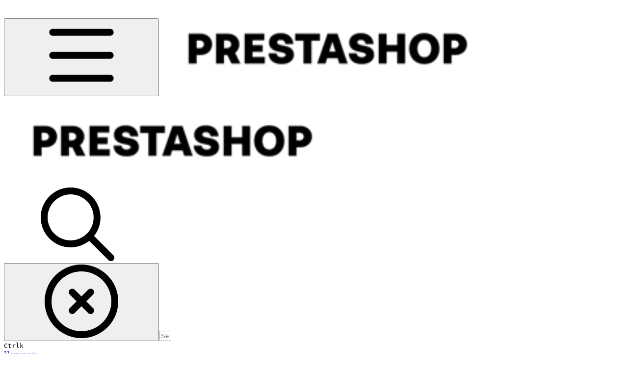

--- FILE ---
content_type: text/html; charset=utf-8
request_url: https://docs.prestashop-project.org/1-4-documentation/
body_size: 33409
content:
<!DOCTYPE html><html lang="en" class="straight-corners theme-bold tint sidebar-default sidebar-list-default links-default depth-subtle __variable_2bc5a2 __variable_80f980 __variable_37a5dc font-Roboto"><head><meta charSet="utf-8"/><link rel="preconnect" href="https://static-2v.gitbook.com" crossorigin=""/><link rel="preconnect" href="https://api.gitbook.com/cache/"/><link rel="preconnect" href="https://ka-p.fontawesome.com/releases/v6.6.0/"/><link rel="preconnect" href="https://static-2v.gitbook.com"/><meta name="viewport" content="width=device-width, initial-scale=1, maximum-scale=1"/><link rel="preload" as="image" imageSrcSet="https://docs.prestashop-project.org/1-4-documentation/~gitbook/image?url=https%3A%2F%2F228328770-files.gitbook.io%2F%7E%2Ffiles%2Fv0%2Fb%2Fgitbook-x-prod.appspot.com%2Fo%2Fspaces%252F-MEcKOoAMkiZ2DH5FFLR%252Flogo%252FQi6CncEPVv9UIg9uOX4F%252FPREST_LOGO_RVB_noir_web.png%3Falt%3Dmedia%26token%3D4de71e0b-bed2-4d4c-9e64-383bd98f8116&amp;width=160&amp;dpr=1&amp;quality=100&amp;sign=5f257335&amp;sv=2 160w, https://docs.prestashop-project.org/1-4-documentation/~gitbook/image?url=https%3A%2F%2F228328770-files.gitbook.io%2F%7E%2Ffiles%2Fv0%2Fb%2Fgitbook-x-prod.appspot.com%2Fo%2Fspaces%252F-MEcKOoAMkiZ2DH5FFLR%252Flogo%252FQi6CncEPVv9UIg9uOX4F%252FPREST_LOGO_RVB_noir_web.png%3Falt%3Dmedia%26token%3D4de71e0b-bed2-4d4c-9e64-383bd98f8116&amp;width=160&amp;dpr=2&amp;quality=100&amp;sign=5f257335&amp;sv=2 320w, https://docs.prestashop-project.org/1-4-documentation/~gitbook/image?url=https%3A%2F%2F228328770-files.gitbook.io%2F%7E%2Ffiles%2Fv0%2Fb%2Fgitbook-x-prod.appspot.com%2Fo%2Fspaces%252F-MEcKOoAMkiZ2DH5FFLR%252Flogo%252FQi6CncEPVv9UIg9uOX4F%252FPREST_LOGO_RVB_noir_web.png%3Falt%3Dmedia%26token%3D4de71e0b-bed2-4d4c-9e64-383bd98f8116&amp;width=160&amp;dpr=3&amp;quality=100&amp;sign=5f257335&amp;sv=2 480w, https://docs.prestashop-project.org/1-4-documentation/~gitbook/image?url=https%3A%2F%2F228328770-files.gitbook.io%2F%7E%2Ffiles%2Fv0%2Fb%2Fgitbook-x-prod.appspot.com%2Fo%2Fspaces%252F-MEcKOoAMkiZ2DH5FFLR%252Flogo%252FQi6CncEPVv9UIg9uOX4F%252FPREST_LOGO_RVB_noir_web.png%3Falt%3Dmedia%26token%3D4de71e0b-bed2-4d4c-9e64-383bd98f8116&amp;width=160&amp;dpr=4&amp;quality=100&amp;sign=5f257335&amp;sv=2 640w, https://docs.prestashop-project.org/1-4-documentation/~gitbook/image?url=https%3A%2F%2F228328770-files.gitbook.io%2F%7E%2Ffiles%2Fv0%2Fb%2Fgitbook-x-prod.appspot.com%2Fo%2Fspaces%252F-MEcKOoAMkiZ2DH5FFLR%252Flogo%252FQi6CncEPVv9UIg9uOX4F%252FPREST_LOGO_RVB_noir_web.png%3Falt%3Dmedia%26token%3D4de71e0b-bed2-4d4c-9e64-383bd98f8116&amp;width=260&amp;dpr=1&amp;quality=100&amp;sign=5f257335&amp;sv=2 260w, https://docs.prestashop-project.org/1-4-documentation/~gitbook/image?url=https%3A%2F%2F228328770-files.gitbook.io%2F%7E%2Ffiles%2Fv0%2Fb%2Fgitbook-x-prod.appspot.com%2Fo%2Fspaces%252F-MEcKOoAMkiZ2DH5FFLR%252Flogo%252FQi6CncEPVv9UIg9uOX4F%252FPREST_LOGO_RVB_noir_web.png%3Falt%3Dmedia%26token%3D4de71e0b-bed2-4d4c-9e64-383bd98f8116&amp;width=260&amp;dpr=2&amp;quality=100&amp;sign=5f257335&amp;sv=2 520w, https://docs.prestashop-project.org/1-4-documentation/~gitbook/image?url=https%3A%2F%2F228328770-files.gitbook.io%2F%7E%2Ffiles%2Fv0%2Fb%2Fgitbook-x-prod.appspot.com%2Fo%2Fspaces%252F-MEcKOoAMkiZ2DH5FFLR%252Flogo%252FQi6CncEPVv9UIg9uOX4F%252FPREST_LOGO_RVB_noir_web.png%3Falt%3Dmedia%26token%3D4de71e0b-bed2-4d4c-9e64-383bd98f8116&amp;width=260&amp;dpr=3&amp;quality=100&amp;sign=5f257335&amp;sv=2 780w, https://docs.prestashop-project.org/1-4-documentation/~gitbook/image?url=https%3A%2F%2F228328770-files.gitbook.io%2F%7E%2Ffiles%2Fv0%2Fb%2Fgitbook-x-prod.appspot.com%2Fo%2Fspaces%252F-MEcKOoAMkiZ2DH5FFLR%252Flogo%252FQi6CncEPVv9UIg9uOX4F%252FPREST_LOGO_RVB_noir_web.png%3Falt%3Dmedia%26token%3D4de71e0b-bed2-4d4c-9e64-383bd98f8116&amp;width=260&amp;dpr=4&amp;quality=100&amp;sign=5f257335&amp;sv=2 1040w" imageSizes="(max-width: 1024px) 160px, 260px"/><link rel="stylesheet" href="https://static-2v.gitbook.com/_next/static/css/4cf571e71811438f.css" data-precedence="next"/><link rel="stylesheet" href="https://static-2v.gitbook.com/_next/static/css/919cadf6c2ad1dbc.css" data-precedence="next"/><link rel="stylesheet" href="https://static-2v.gitbook.com/_next/static/css/e4670420fc569cb1.css" data-precedence="next"/><link rel="stylesheet" href="https://static-2v.gitbook.com/_next/static/css/7ebb61be21b17617.css" data-precedence="next"/><link rel="stylesheet" href="https://static-2v.gitbook.com/_next/static/css/2a35d53826279992.css" data-precedence="next"/><link rel="stylesheet" href="https://static-2v.gitbook.com/_next/static/css/c36dde9599bfc781.css" data-precedence="next"/><link rel="stylesheet" href="https://static-2v.gitbook.com/_next/static/css/9c3b4442e0601ff1.css" data-precedence="next"/><link rel="stylesheet" href="https://static-2v.gitbook.com/_next/static/css/8c7837bed22017b9.css" data-precedence="next"/><link rel="preload" as="script" fetchPriority="low" href="https://static-2v.gitbook.com/_next/static/chunks/webpack-2f129faf2b161ad0.js"/><script src="https://static-2v.gitbook.com/_next/static/chunks/87c73c54-3c195070c5cbb22b.js" async=""></script><script src="https://static-2v.gitbook.com/_next/static/chunks/1902-3c9af5e38470b7ba.js" async=""></script><script src="https://static-2v.gitbook.com/_next/static/chunks/main-app-a0ac55901a15e772.js" async=""></script><script src="https://static-2v.gitbook.com/_next/static/chunks/app/global-error-99197ad4868e95f4.js" async=""></script><script src="https://static-2v.gitbook.com/_next/static/chunks/9071f66d-390fafe3303b2acb.js" async=""></script><script src="https://static-2v.gitbook.com/_next/static/chunks/371-b439355575931a61.js" async=""></script><script src="https://static-2v.gitbook.com/_next/static/chunks/2821-18260ac545927e21.js" async=""></script><script src="https://static-2v.gitbook.com/_next/static/chunks/823-e0e6c2b8b3cb2463.js" async=""></script><script src="https://static-2v.gitbook.com/_next/static/chunks/9370-9d7ebcd1111393ae.js" async=""></script><script src="https://static-2v.gitbook.com/_next/static/chunks/5810-a0507b69f5663b98.js" async=""></script><script src="https://static-2v.gitbook.com/_next/static/chunks/7458-05aa8f91781c6664.js" async=""></script><script src="https://static-2v.gitbook.com/_next/static/chunks/app/sites/static/%5Bmode%5D/%5BsiteURL%5D/%5BsiteData%5D/(content)/%5BpagePath%5D/page-0bc2f14cddf17e59.js" async=""></script><script src="https://static-2v.gitbook.com/_next/static/chunks/4945-430fa5cc2f8244f6.js" async=""></script><script src="https://static-2v.gitbook.com/_next/static/chunks/1011-97d502b49b3e86b4.js" async=""></script><script src="https://static-2v.gitbook.com/_next/static/chunks/1688-ae45d1c038485d13.js" async=""></script><script src="https://static-2v.gitbook.com/_next/static/chunks/app/sites/static/%5Bmode%5D/%5BsiteURL%5D/%5BsiteData%5D/(content)/layout-f302d3036dcb244a.js" async=""></script><script async="" src="https://integrations.gitbook.com/v1/integrations/googleanalytics/installations/9b92db8c11c1013a44b9311c2fff2b65e8b44ffdafa44428bf5bc1b585a0f23f/sites/site_ihDpK/script.js?version=151.0"></script><meta name="next-size-adjust" content=""/><meta name="color-scheme" content="light"/><title>Documentations for PrestaShop 1.4 | PrestaShop 1.4 Documentations</title><meta name="generator" content="GitBook (35efc9d)"/><meta name="robots" content="noindex, nofollow"/><link rel="canonical" href="https://docs.prestashop-project.org/1-4-documentation"/><link rel="alternate" type="text/markdown" href="https://docs.prestashop-project.org/1-4-documentation/master.md"/><link rel="alternate" type="application/rss+xml" title="RSS Feed" href="https://docs.prestashop-project.org/1-4-documentation/rss.xml"/><meta name="mobile-web-app-capable" content="yes"/><meta name="apple-mobile-web-app-title" content="PrestaShop 1.4 Documentations"/><meta name="apple-mobile-web-app-status-bar-style" content="default"/><meta property="og:title" content="Documentations for PrestaShop 1.4 | PrestaShop 1.4 Documentations"/><meta property="og:image" content="https://docs.prestashop-project.org/1-4-documentation/~gitbook/ogimage/-MEcKSI8TMEqm4Piy5eB"/><meta name="twitter:card" content="summary_large_image"/><meta name="twitter:title" content="Documentations for PrestaShop 1.4 | PrestaShop 1.4 Documentations"/><meta name="twitter:image" content="https://docs.prestashop-project.org/1-4-documentation/~gitbook/ogimage/-MEcKSI8TMEqm4Piy5eB"/><link rel="icon" href="https://docs.prestashop-project.org/1-4-documentation/~gitbook/image?url=https%3A%2F%2F228328770-files.gitbook.io%2F%7E%2Ffiles%2Fv0%2Fb%2Fgitbook-x-prod.appspot.com%2Fo%2Fspaces%252F-MEcKOoAMkiZ2DH5FFLR%252Ficon%252FvRt9jdqEwFAvloDe8PUh%252FPREST_Monograms_RVB_noir_pixel_web.png%3Falt%3Dmedia%26token%3D8a5bd2ef-1465-4181-b6f1-db20800b95bc&amp;width=48&amp;height=48&amp;sign=9951164c&amp;sv=2" type="image/png" media="(prefers-color-scheme: light)"/><link rel="icon" href="https://docs.prestashop-project.org/1-4-documentation/~gitbook/image?url=https%3A%2F%2F228328770-files.gitbook.io%2F%7E%2Ffiles%2Fv0%2Fb%2Fgitbook-x-prod.appspot.com%2Fo%2Fspaces%252F-MEcKOoAMkiZ2DH5FFLR%252Ficon%252FvRt9jdqEwFAvloDe8PUh%252FPREST_Monograms_RVB_noir_pixel_web.png%3Falt%3Dmedia%26token%3D8a5bd2ef-1465-4181-b6f1-db20800b95bc&amp;width=48&amp;height=48&amp;sign=9951164c&amp;sv=2" type="image/png" media="(prefers-color-scheme: dark)"/><link rel="apple-touch-icon" href="https://docs.prestashop-project.org/1-4-documentation/~gitbook/image?url=https%3A%2F%2F228328770-files.gitbook.io%2F%7E%2Ffiles%2Fv0%2Fb%2Fgitbook-x-prod.appspot.com%2Fo%2Fspaces%252F-MEcKOoAMkiZ2DH5FFLR%252Ficon%252FvRt9jdqEwFAvloDe8PUh%252FPREST_Monograms_RVB_noir_pixel_web.png%3Falt%3Dmedia%26token%3D8a5bd2ef-1465-4181-b6f1-db20800b95bc&amp;width=180&amp;height=180&amp;sign=9951164c&amp;sv=2" type="image/png" media="(prefers-color-scheme: light)"/><link rel="apple-touch-icon" href="https://docs.prestashop-project.org/1-4-documentation/~gitbook/image?url=https%3A%2F%2F228328770-files.gitbook.io%2F%7E%2Ffiles%2Fv0%2Fb%2Fgitbook-x-prod.appspot.com%2Fo%2Fspaces%252F-MEcKOoAMkiZ2DH5FFLR%252Ficon%252FvRt9jdqEwFAvloDe8PUh%252FPREST_Monograms_RVB_noir_pixel_web.png%3Falt%3Dmedia%26token%3D8a5bd2ef-1465-4181-b6f1-db20800b95bc&amp;width=180&amp;height=180&amp;sign=9951164c&amp;sv=2" type="image/png" media="(prefers-color-scheme: dark)"/><style>
                    :root {
                        --primary-1: 255 255 255; --contrast-primary-1: 29 29 29;
--primary-2: 247 251 252; --contrast-primary-2: 29 29 29;
--primary-3: 241 249 252; --contrast-primary-3: 29 29 29;
--primary-4: 232 245 249; --contrast-primary-4: 29 29 29;
--primary-5: 224 240 247; --contrast-primary-5: 29 29 29;
--primary-6: 213 234 241; --contrast-primary-6: 29 29 29;
--primary-7: 197 222 231; --contrast-primary-7: 29 29 29;
--primary-8: 181 210 221; --contrast-primary-8: 29 29 29;
--primary-9: 78 170 200; --contrast-primary-9: 255 255 255;
--primary-10: 34 134 163; --contrast-primary-10: 255 255 255;
--primary-11: 85 116 127; --contrast-primary-11: 255 255 255;
--primary-12: 24 30 32; --contrast-primary-12: 255 255 255;
--primary-original: 78 170 200; --contrast-primary-original: 255 255 255;
                        --tint-1: 255 255 255; --contrast-tint-1: 29 29 29;
--tint-2: 250 250 250; --contrast-tint-2: 29 29 29;
--tint-3: 247 247 247; --contrast-tint-3: 29 29 29;
--tint-4: 242 242 242; --contrast-tint-4: 29 29 29;
--tint-5: 237 237 237; --contrast-tint-5: 29 29 29;
--tint-6: 229 229 229; --contrast-tint-6: 29 29 29;
--tint-7: 217 217 217; --contrast-tint-7: 29 29 29;
--tint-8: 204 204 204; --contrast-tint-8: 29 29 29;
--tint-9: 133 133 133; --contrast-tint-9: 255 255 255;
--tint-10: 121 121 121; --contrast-tint-10: 255 255 255;
--tint-11: 110 110 110; --contrast-tint-11: 255 255 255;
--tint-12: 29 29 29; --contrast-tint-12: 255 255 255;
--tint-original: 255 255 255; --contrast-tint-original: 29 29 29;
                        --neutral-1: 255 255 255; --contrast-neutral-1: 29 29 29;
--neutral-2: 250 250 250; --contrast-neutral-2: 29 29 29;
--neutral-3: 247 247 247; --contrast-neutral-3: 29 29 29;
--neutral-4: 242 242 242; --contrast-neutral-4: 29 29 29;
--neutral-5: 237 237 237; --contrast-neutral-5: 29 29 29;
--neutral-6: 229 229 229; --contrast-neutral-6: 29 29 29;
--neutral-7: 217 217 217; --contrast-neutral-7: 29 29 29;
--neutral-8: 204 204 204; --contrast-neutral-8: 29 29 29;
--neutral-9: 120 120 120; --contrast-neutral-9: 255 255 255;
--neutral-10: 121 121 121; --contrast-neutral-10: 255 255 255;
--neutral-11: 110 110 110; --contrast-neutral-11: 255 255 255;
--neutral-12: 29 29 29; --contrast-neutral-12: 255 255 255;
--neutral-original: 120 120 120; --contrast-neutral-original: 255 255 255;

                        --header-background: 255 255 255;
                        --header-link: 78 170 200;

                        --info-1: 255 255 255; --contrast-info-1: 29 29 29;
--info-2: 250 250 250; --contrast-info-2: 29 29 29;
--info-3: 247 247 247; --contrast-info-3: 29 29 29;
--info-4: 242 242 242; --contrast-info-4: 29 29 29;
--info-5: 237 237 237; --contrast-info-5: 29 29 29;
--info-6: 229 229 229; --contrast-info-6: 29 29 29;
--info-7: 217 217 217; --contrast-info-7: 29 29 29;
--info-8: 204 204 204; --contrast-info-8: 29 29 29;
--info-9: 120 120 120; --contrast-info-9: 255 255 255;
--info-10: 121 121 121; --contrast-info-10: 255 255 255;
--info-11: 110 110 110; --contrast-info-11: 255 255 255;
--info-12: 29 29 29; --contrast-info-12: 255 255 255;
--info-original: 120 120 120; --contrast-info-original: 255 255 255;
                        --warning-1: 255 255 255; --contrast-warning-1: 29 29 29;
--warning-2: 254 249 244; --contrast-warning-2: 29 29 29;
--warning-3: 255 245 236; --contrast-warning-3: 29 29 29;
--warning-4: 255 239 225; --contrast-warning-4: 29 29 29;
--warning-5: 254 233 214; --contrast-warning-5: 29 29 29;
--warning-6: 250 224 200; --contrast-warning-6: 29 29 29;
--warning-7: 242 211 182; --contrast-warning-7: 29 29 29;
--warning-8: 233 197 164; --contrast-warning-8: 29 29 29;
--warning-9: 254 154 0; --contrast-warning-9: 29 29 29;
--warning-10: 187 92 0; --contrast-warning-10: 255 255 255;
--warning-11: 138 102 66; --contrast-warning-11: 255 255 255;
--warning-12: 35 28 21; --contrast-warning-12: 255 255 255;
--warning-original: 254 154 0; --contrast-warning-original: 29 29 29;
                        --danger-1: 255 255 255; --contrast-danger-1: 29 29 29;
--danger-2: 255 247 246; --contrast-danger-2: 29 29 29;
--danger-3: 255 242 239; --contrast-danger-3: 29 29 29;
--danger-4: 255 234 230; --contrast-danger-4: 29 29 29;
--danger-5: 255 226 221; --contrast-danger-5: 29 29 29;
--danger-6: 255 215 210; --contrast-danger-6: 29 29 29;
--danger-7: 255 200 193; --contrast-danger-7: 29 29 29;
--danger-8: 254 184 177; --contrast-danger-8: 29 29 29;
--danger-9: 251 44 54; --contrast-danger-9: 255 255 255;
--danger-10: 228 0 33; --contrast-danger-10: 255 255 255;
--danger-11: 158 87 81; --contrast-danger-11: 255 255 255;
--danger-12: 39 25 23; --contrast-danger-12: 255 255 255;
--danger-original: 251 44 54; --contrast-danger-original: 255 255 255;
                        --success-1: 255 255 255; --contrast-success-1: 29 29 29;
--success-2: 245 252 246; --contrast-success-2: 29 29 29;
--success-3: 238 252 240; --contrast-success-3: 29 29 29;
--success-4: 229 249 231; --contrast-success-4: 29 29 29;
--success-5: 219 246 222; --contrast-success-5: 29 29 29;
--success-6: 207 240 210; --contrast-success-6: 29 29 29;
--success-7: 190 229 194; --contrast-success-7: 29 29 29;
--success-8: 172 218 177; --contrast-success-8: 29 29 29;
--success-9: 0 201 80; --contrast-success-9: 29 29 29;
--success-10: 0 152 23; --contrast-success-10: 255 255 255;
--success-11: 74 124 82; --contrast-success-11: 255 255 255;
--success-12: 22 32 23; --contrast-success-12: 255 255 255;
--success-original: 0 201 80; --contrast-success-original: 29 29 29;
                    }

                    .dark {
                        --primary-1: 29 29 29; --contrast-primary-1: 255 255 255;
--primary-2: 32 35 39; --contrast-primary-2: 255 255 255;
--primary-3: 38 44 54; --contrast-primary-3: 255 255 255;
--primary-4: 39 48 63; --contrast-primary-4: 255 255 255;
--primary-5: 42 54 74; --contrast-primary-5: 255 255 255;
--primary-6: 42 58 83; --contrast-primary-6: 255 255 255;
--primary-7: 49 68 99; --contrast-primary-7: 255 255 255;
--primary-8: 55 78 116; --contrast-primary-8: 255 255 255;
--primary-9: 58 132 255; --contrast-primary-9: 255 255 255;
--primary-10: 65 139 255; --contrast-primary-10: 255 255 255;
--primary-11: 163 194 244; --contrast-primary-11: 29 29 29;
--primary-12: 248 255 255; --contrast-primary-12: 29 29 29;
--primary-original: 58 132 255; --contrast-primary-original: 255 255 255;
                        --tint-1: 0 0 0; --contrast-tint-1: 255 255 255;
--tint-2: 1 1 1; --contrast-tint-2: 255 255 255;
--tint-3: 13 13 13; --contrast-tint-3: 255 255 255;
--tint-4: 22 22 22; --contrast-tint-4: 255 255 255;
--tint-5: 36 36 36; --contrast-tint-5: 255 255 255;
--tint-6: 46 46 46; --contrast-tint-6: 255 255 255;
--tint-7: 72 72 72; --contrast-tint-7: 255 255 255;
--tint-8: 99 99 99; --contrast-tint-8: 255 255 255;
--tint-9: 255 255 255; --contrast-tint-9: 29 29 29;
--tint-10: 113 113 113; --contrast-tint-10: 255 255 255;
--tint-11: 174 174 174; --contrast-tint-11: 29 29 29;
--tint-12: 255 255 255; --contrast-tint-12: 29 29 29;
--tint-original: 0 0 0; --contrast-tint-original: 255 255 255;
                        --neutral-1: 29 29 29; --contrast-neutral-1: 255 255 255;
--neutral-2: 34 34 34; --contrast-neutral-2: 255 255 255;
--neutral-3: 44 44 44; --contrast-neutral-3: 255 255 255;
--neutral-4: 48 48 48; --contrast-neutral-4: 255 255 255;
--neutral-5: 53 53 53; --contrast-neutral-5: 255 255 255;
--neutral-6: 57 57 57; --contrast-neutral-6: 255 255 255;
--neutral-7: 67 67 67; --contrast-neutral-7: 255 255 255;
--neutral-8: 78 78 78; --contrast-neutral-8: 255 255 255;
--neutral-9: 120 120 120; --contrast-neutral-9: 255 255 255;
--neutral-10: 144 144 144; --contrast-neutral-10: 255 255 255;
--neutral-11: 192 192 192; --contrast-neutral-11: 29 29 29;
--neutral-12: 255 255 255; --contrast-neutral-12: 29 29 29;
--neutral-original: 120 120 120; --contrast-neutral-original: 255 255 255;

                        --header-background: 0 0 0;
                        --header-link: 78 170 200;

                        --info-1: 29 29 29; --contrast-info-1: 255 255 255;
--info-2: 34 34 34; --contrast-info-2: 255 255 255;
--info-3: 44 44 44; --contrast-info-3: 255 255 255;
--info-4: 48 48 48; --contrast-info-4: 255 255 255;
--info-5: 53 53 53; --contrast-info-5: 255 255 255;
--info-6: 57 57 57; --contrast-info-6: 255 255 255;
--info-7: 67 67 67; --contrast-info-7: 255 255 255;
--info-8: 78 78 78; --contrast-info-8: 255 255 255;
--info-9: 120 120 120; --contrast-info-9: 255 255 255;
--info-10: 144 144 144; --contrast-info-10: 255 255 255;
--info-11: 192 192 192; --contrast-info-11: 29 29 29;
--info-12: 255 255 255; --contrast-info-12: 29 29 29;
--info-original: 120 120 120; --contrast-info-original: 255 255 255;
                        --warning-1: 29 29 29; --contrast-warning-1: 255 255 255;
--warning-2: 38 34 30; --contrast-warning-2: 255 255 255;
--warning-3: 50 42 35; --contrast-warning-3: 255 255 255;
--warning-4: 57 45 34; --contrast-warning-4: 255 255 255;
--warning-5: 66 50 34; --contrast-warning-5: 255 255 255;
--warning-6: 73 53 33; --contrast-warning-6: 255 255 255;
--warning-7: 87 62 37; --contrast-warning-7: 255 255 255;
--warning-8: 101 71 41; --contrast-warning-8: 255 255 255;
--warning-9: 254 154 0; --contrast-warning-9: 29 29 29;
--warning-10: 213 116 0; --contrast-warning-10: 255 255 255;
--warning-11: 224 184 145; --contrast-warning-11: 29 29 29;
--warning-12: 255 253 243; --contrast-warning-12: 29 29 29;
--warning-original: 254 154 0; --contrast-warning-original: 29 29 29;
                        --danger-1: 29 29 29; --contrast-danger-1: 255 255 255;
--danger-2: 40 32 32; --contrast-danger-2: 255 255 255;
--danger-3: 55 39 38; --contrast-danger-3: 255 255 255;
--danger-4: 64 41 38; --contrast-danger-4: 255 255 255;
--danger-5: 75 44 41; --contrast-danger-5: 255 255 255;
--danger-6: 84 45 41; --contrast-danger-6: 255 255 255;
--danger-7: 100 51 48; --contrast-danger-7: 255 255 255;
--danger-8: 117 58 54; --contrast-danger-8: 255 255 255;
--danger-9: 251 44 54; --contrast-danger-9: 255 255 255;
--danger-10: 255 52 59; --contrast-danger-10: 255 255 255;
--danger-11: 248 168 161; --contrast-danger-11: 29 29 29;
--danger-12: 255 249 247; --contrast-danger-12: 29 29 29;
--danger-original: 251 44 54; --contrast-danger-original: 255 255 255;
                        --success-1: 29 29 29; --contrast-success-1: 255 255 255;
--success-2: 31 36 32; --contrast-success-2: 255 255 255;
--success-3: 37 47 38; --contrast-success-3: 255 255 255;
--success-4: 37 52 39; --contrast-success-4: 255 255 255;
--success-5: 38 60 41; --contrast-success-5: 255 255 255;
--success-6: 38 65 41; --contrast-success-6: 255 255 255;
--success-7: 42 77 48; --contrast-success-7: 255 255 255;
--success-8: 47 89 54; --contrast-success-8: 255 255 255;
--success-9: 0 201 80; --contrast-success-9: 29 29 29;
--success-10: 0 176 54; --contrast-success-10: 255 255 255;
--success-11: 155 208 161; --contrast-success-11: 29 29 29;
--success-12: 246 255 247; --contrast-success-12: 29 29 29;
--success-original: 0 201 80; --contrast-success-original: 29 29 29;
                    }
                </style><script src="https://static-2v.gitbook.com/_next/static/chunks/polyfills-42372ed130431b0a.js" noModule=""></script></head><body class="site-background"><div hidden=""><!--$--><!--/$--></div><script>((a,b,c,d,e,f,g,h)=>{let i=document.documentElement,j=["light","dark"];function k(b){var c;(Array.isArray(a)?a:[a]).forEach(a=>{let c="class"===a,d=c&&f?e.map(a=>f[a]||a):e;c?(i.classList.remove(...d),i.classList.add(f&&f[b]?f[b]:b)):i.setAttribute(a,b)}),c=b,h&&j.includes(c)&&(i.style.colorScheme=c)}if(d)k(d);else try{let a=localStorage.getItem(b)||c,d=g&&"system"===a?window.matchMedia("(prefers-color-scheme: dark)").matches?"dark":"light":a;k(d)}catch(a){}})("class","theme","system","light",["light","dark"],null,true,true)</script><header id="site-header" class="flex flex-col h-[64px] sticky top-0 z-30 w-full flex-none shadow-[0px_1px_0px] shadow-tint-12/2 bg-tint-base/9 theme-muted:bg-tint-subtle/9 [html.sidebar-filled.theme-bold.tint_&amp;]:bg-tint-subtle/9 theme-gradient:bg-gradient-primary theme-gradient-tint:bg-gradient-tint contrast-more:bg-tint-base text-sm backdrop-blur-lg"><div class="theme-bold:bg-header-background theme-bold:shadow-[0px_1px_0px] theme-bold:shadow-tint-12/2"><div class="transition-all duration-300 lg:chat-open:pr-80 xl:chat-open:pr-96"><div id="header-content" class="gap-4 lg:gap-6 flex items-center justify-between w-full py-3 min-h-16 sm:h-16 px-4 sm:px-6 md:px-8 max-w-screen-2xl mx-auto transition-[max-width] duration-300 @container/header"><div class="flex max-w-full min-w-0 shrink items-center justify-start gap-2 lg:gap-4"><button type="button" class="button group/button inline-flex items-center gap-2 rounded-xl straight-corners:rounded-none circular-corners:rounded-3xl border-tint hover:border-tint-hover disabled:border-tint depth-subtle:shadow-xs hover:depth-subtle:shadow-md focus-visible:depth-subtle:shadow-md active:depth-subtle:shadow-xs dark:shadow-tint-1 not-focus-visible:outline-0 contrast-more:border-tint-12 contrast-more:hover:outline-2 contrast-more:hover:outline-tint-12 contrast-more:hover:border-tint-12 contrast-more:focus-visible:border-tint-12 contrast-more:focus-visible:outline-tint-12 hover:depth-subtle:-translate-y-px focus-visible:depth-subtle:-translate-y-px data-[state=open]:depth-subtle:-translate-y-px active:depth-subtle:translate-y-0 transition-all grow-0 shrink-0 truncate max-w-full align-middle leading-normal disabled:cursor-not-allowed disabled:translate-y-0! disabled:shadow-none! bg-transparent border-0 contrast-more:border shadow-none! translate-y-0! hover:text-tint-strong focus-visible:bg-tint-hover focus-visible:text-tint-strong data-[state=open]:bg-tint-hover data-[state=open]:text-tint-strong contrast-more:bg-tint-subtle disabled:text-tint/8 disabled:bg-transparent p-2 -ml-2 text-tint-strong theme-bold:text-header-link hover:bg-tint-hover hover:theme-bold:bg-header-link/3 page-no-toc:hidden lg:hidden" aria-label="Open table of contents" aria-pressed="false" data-active="false" data-testid="toc-button" data-state="closed"><svg class="gb-icon button-leading-icon shrink-0 size-text-lg my-[.1875em] mx-[.1875em]"><title>bars</title><defs><mask id="_R_2ml8qiv5ubsnpfivb_" style="mask-type:alpha"><image data-testid="mask-image" href="https://ka-p.fontawesome.com/releases/v6.6.0/svgs/regular/bars.svg?v=2&amp;token=a463935e93" width="100%" height="100%" preserveAspectRatio="xMidYMid meet"></image></mask></defs><rect width="100%" height="100%" fill="currentColor" mask="url(#_R_2ml8qiv5ubsnpfivb_)"></rect></svg></button><a class="group/headerlogo min-w-0 shrink flex items-center" href="/1-4-documentation"><img alt="Logo" class="block dark:hidden overflow-hidden shrink min-w-0 max-w-40 lg:max-w-64 lg:site-header-none:page-no-toc:max-w-56 max-h-10 h-full w-full object-contain object-left" src="https://docs.prestashop-project.org/1-4-documentation/~gitbook/image?url=https%3A%2F%2F228328770-files.gitbook.io%2F%7E%2Ffiles%2Fv0%2Fb%2Fgitbook-x-prod.appspot.com%2Fo%2Fspaces%252F-MEcKOoAMkiZ2DH5FFLR%252Flogo%252FQi6CncEPVv9UIg9uOX4F%252FPREST_LOGO_RVB_noir_web.png%3Falt%3Dmedia%26token%3D4de71e0b-bed2-4d4c-9e64-383bd98f8116&amp;width=260&amp;dpr=4&amp;quality=100&amp;sign=5f257335&amp;sv=2" srcSet="https://docs.prestashop-project.org/1-4-documentation/~gitbook/image?url=https%3A%2F%2F228328770-files.gitbook.io%2F%7E%2Ffiles%2Fv0%2Fb%2Fgitbook-x-prod.appspot.com%2Fo%2Fspaces%252F-MEcKOoAMkiZ2DH5FFLR%252Flogo%252FQi6CncEPVv9UIg9uOX4F%252FPREST_LOGO_RVB_noir_web.png%3Falt%3Dmedia%26token%3D4de71e0b-bed2-4d4c-9e64-383bd98f8116&amp;width=160&amp;dpr=1&amp;quality=100&amp;sign=5f257335&amp;sv=2 160w, https://docs.prestashop-project.org/1-4-documentation/~gitbook/image?url=https%3A%2F%2F228328770-files.gitbook.io%2F%7E%2Ffiles%2Fv0%2Fb%2Fgitbook-x-prod.appspot.com%2Fo%2Fspaces%252F-MEcKOoAMkiZ2DH5FFLR%252Flogo%252FQi6CncEPVv9UIg9uOX4F%252FPREST_LOGO_RVB_noir_web.png%3Falt%3Dmedia%26token%3D4de71e0b-bed2-4d4c-9e64-383bd98f8116&amp;width=160&amp;dpr=2&amp;quality=100&amp;sign=5f257335&amp;sv=2 320w, https://docs.prestashop-project.org/1-4-documentation/~gitbook/image?url=https%3A%2F%2F228328770-files.gitbook.io%2F%7E%2Ffiles%2Fv0%2Fb%2Fgitbook-x-prod.appspot.com%2Fo%2Fspaces%252F-MEcKOoAMkiZ2DH5FFLR%252Flogo%252FQi6CncEPVv9UIg9uOX4F%252FPREST_LOGO_RVB_noir_web.png%3Falt%3Dmedia%26token%3D4de71e0b-bed2-4d4c-9e64-383bd98f8116&amp;width=160&amp;dpr=3&amp;quality=100&amp;sign=5f257335&amp;sv=2 480w, https://docs.prestashop-project.org/1-4-documentation/~gitbook/image?url=https%3A%2F%2F228328770-files.gitbook.io%2F%7E%2Ffiles%2Fv0%2Fb%2Fgitbook-x-prod.appspot.com%2Fo%2Fspaces%252F-MEcKOoAMkiZ2DH5FFLR%252Flogo%252FQi6CncEPVv9UIg9uOX4F%252FPREST_LOGO_RVB_noir_web.png%3Falt%3Dmedia%26token%3D4de71e0b-bed2-4d4c-9e64-383bd98f8116&amp;width=160&amp;dpr=4&amp;quality=100&amp;sign=5f257335&amp;sv=2 640w, https://docs.prestashop-project.org/1-4-documentation/~gitbook/image?url=https%3A%2F%2F228328770-files.gitbook.io%2F%7E%2Ffiles%2Fv0%2Fb%2Fgitbook-x-prod.appspot.com%2Fo%2Fspaces%252F-MEcKOoAMkiZ2DH5FFLR%252Flogo%252FQi6CncEPVv9UIg9uOX4F%252FPREST_LOGO_RVB_noir_web.png%3Falt%3Dmedia%26token%3D4de71e0b-bed2-4d4c-9e64-383bd98f8116&amp;width=260&amp;dpr=1&amp;quality=100&amp;sign=5f257335&amp;sv=2 260w, https://docs.prestashop-project.org/1-4-documentation/~gitbook/image?url=https%3A%2F%2F228328770-files.gitbook.io%2F%7E%2Ffiles%2Fv0%2Fb%2Fgitbook-x-prod.appspot.com%2Fo%2Fspaces%252F-MEcKOoAMkiZ2DH5FFLR%252Flogo%252FQi6CncEPVv9UIg9uOX4F%252FPREST_LOGO_RVB_noir_web.png%3Falt%3Dmedia%26token%3D4de71e0b-bed2-4d4c-9e64-383bd98f8116&amp;width=260&amp;dpr=2&amp;quality=100&amp;sign=5f257335&amp;sv=2 520w, https://docs.prestashop-project.org/1-4-documentation/~gitbook/image?url=https%3A%2F%2F228328770-files.gitbook.io%2F%7E%2Ffiles%2Fv0%2Fb%2Fgitbook-x-prod.appspot.com%2Fo%2Fspaces%252F-MEcKOoAMkiZ2DH5FFLR%252Flogo%252FQi6CncEPVv9UIg9uOX4F%252FPREST_LOGO_RVB_noir_web.png%3Falt%3Dmedia%26token%3D4de71e0b-bed2-4d4c-9e64-383bd98f8116&amp;width=260&amp;dpr=3&amp;quality=100&amp;sign=5f257335&amp;sv=2 780w, https://docs.prestashop-project.org/1-4-documentation/~gitbook/image?url=https%3A%2F%2F228328770-files.gitbook.io%2F%7E%2Ffiles%2Fv0%2Fb%2Fgitbook-x-prod.appspot.com%2Fo%2Fspaces%252F-MEcKOoAMkiZ2DH5FFLR%252Flogo%252FQi6CncEPVv9UIg9uOX4F%252FPREST_LOGO_RVB_noir_web.png%3Falt%3Dmedia%26token%3D4de71e0b-bed2-4d4c-9e64-383bd98f8116&amp;width=260&amp;dpr=4&amp;quality=100&amp;sign=5f257335&amp;sv=2 1040w" sizes="(max-width: 1024px) 160px, 260px" width="689" height="182"/><img alt="Logo" loading="lazy" class="hidden dark:block overflow-hidden shrink min-w-0 max-w-40 lg:max-w-64 lg:site-header-none:page-no-toc:max-w-56 max-h-10 h-full w-full object-contain object-left" src="https://docs.prestashop-project.org/1-4-documentation/~gitbook/image?url=https%3A%2F%2F228328770-files.gitbook.io%2F%7E%2Ffiles%2Fv0%2Fb%2Fgitbook-x-prod.appspot.com%2Fo%2Fspaces%252F-MEcKOoAMkiZ2DH5FFLR%252Flogo%252FQi6CncEPVv9UIg9uOX4F%252FPREST_LOGO_RVB_noir_web.png%3Falt%3Dmedia%26token%3D4de71e0b-bed2-4d4c-9e64-383bd98f8116&amp;width=260&amp;dpr=4&amp;quality=100&amp;sign=5f257335&amp;sv=2" srcSet="https://docs.prestashop-project.org/1-4-documentation/~gitbook/image?url=https%3A%2F%2F228328770-files.gitbook.io%2F%7E%2Ffiles%2Fv0%2Fb%2Fgitbook-x-prod.appspot.com%2Fo%2Fspaces%252F-MEcKOoAMkiZ2DH5FFLR%252Flogo%252FQi6CncEPVv9UIg9uOX4F%252FPREST_LOGO_RVB_noir_web.png%3Falt%3Dmedia%26token%3D4de71e0b-bed2-4d4c-9e64-383bd98f8116&amp;width=160&amp;dpr=1&amp;quality=100&amp;sign=5f257335&amp;sv=2 160w, https://docs.prestashop-project.org/1-4-documentation/~gitbook/image?url=https%3A%2F%2F228328770-files.gitbook.io%2F%7E%2Ffiles%2Fv0%2Fb%2Fgitbook-x-prod.appspot.com%2Fo%2Fspaces%252F-MEcKOoAMkiZ2DH5FFLR%252Flogo%252FQi6CncEPVv9UIg9uOX4F%252FPREST_LOGO_RVB_noir_web.png%3Falt%3Dmedia%26token%3D4de71e0b-bed2-4d4c-9e64-383bd98f8116&amp;width=160&amp;dpr=2&amp;quality=100&amp;sign=5f257335&amp;sv=2 320w, https://docs.prestashop-project.org/1-4-documentation/~gitbook/image?url=https%3A%2F%2F228328770-files.gitbook.io%2F%7E%2Ffiles%2Fv0%2Fb%2Fgitbook-x-prod.appspot.com%2Fo%2Fspaces%252F-MEcKOoAMkiZ2DH5FFLR%252Flogo%252FQi6CncEPVv9UIg9uOX4F%252FPREST_LOGO_RVB_noir_web.png%3Falt%3Dmedia%26token%3D4de71e0b-bed2-4d4c-9e64-383bd98f8116&amp;width=160&amp;dpr=3&amp;quality=100&amp;sign=5f257335&amp;sv=2 480w, https://docs.prestashop-project.org/1-4-documentation/~gitbook/image?url=https%3A%2F%2F228328770-files.gitbook.io%2F%7E%2Ffiles%2Fv0%2Fb%2Fgitbook-x-prod.appspot.com%2Fo%2Fspaces%252F-MEcKOoAMkiZ2DH5FFLR%252Flogo%252FQi6CncEPVv9UIg9uOX4F%252FPREST_LOGO_RVB_noir_web.png%3Falt%3Dmedia%26token%3D4de71e0b-bed2-4d4c-9e64-383bd98f8116&amp;width=160&amp;dpr=4&amp;quality=100&amp;sign=5f257335&amp;sv=2 640w, https://docs.prestashop-project.org/1-4-documentation/~gitbook/image?url=https%3A%2F%2F228328770-files.gitbook.io%2F%7E%2Ffiles%2Fv0%2Fb%2Fgitbook-x-prod.appspot.com%2Fo%2Fspaces%252F-MEcKOoAMkiZ2DH5FFLR%252Flogo%252FQi6CncEPVv9UIg9uOX4F%252FPREST_LOGO_RVB_noir_web.png%3Falt%3Dmedia%26token%3D4de71e0b-bed2-4d4c-9e64-383bd98f8116&amp;width=260&amp;dpr=1&amp;quality=100&amp;sign=5f257335&amp;sv=2 260w, https://docs.prestashop-project.org/1-4-documentation/~gitbook/image?url=https%3A%2F%2F228328770-files.gitbook.io%2F%7E%2Ffiles%2Fv0%2Fb%2Fgitbook-x-prod.appspot.com%2Fo%2Fspaces%252F-MEcKOoAMkiZ2DH5FFLR%252Flogo%252FQi6CncEPVv9UIg9uOX4F%252FPREST_LOGO_RVB_noir_web.png%3Falt%3Dmedia%26token%3D4de71e0b-bed2-4d4c-9e64-383bd98f8116&amp;width=260&amp;dpr=2&amp;quality=100&amp;sign=5f257335&amp;sv=2 520w, https://docs.prestashop-project.org/1-4-documentation/~gitbook/image?url=https%3A%2F%2F228328770-files.gitbook.io%2F%7E%2Ffiles%2Fv0%2Fb%2Fgitbook-x-prod.appspot.com%2Fo%2Fspaces%252F-MEcKOoAMkiZ2DH5FFLR%252Flogo%252FQi6CncEPVv9UIg9uOX4F%252FPREST_LOGO_RVB_noir_web.png%3Falt%3Dmedia%26token%3D4de71e0b-bed2-4d4c-9e64-383bd98f8116&amp;width=260&amp;dpr=3&amp;quality=100&amp;sign=5f257335&amp;sv=2 780w, https://docs.prestashop-project.org/1-4-documentation/~gitbook/image?url=https%3A%2F%2F228328770-files.gitbook.io%2F%7E%2Ffiles%2Fv0%2Fb%2Fgitbook-x-prod.appspot.com%2Fo%2Fspaces%252F-MEcKOoAMkiZ2DH5FFLR%252Flogo%252FQi6CncEPVv9UIg9uOX4F%252FPREST_LOGO_RVB_noir_web.png%3Falt%3Dmedia%26token%3D4de71e0b-bed2-4d4c-9e64-383bd98f8116&amp;width=260&amp;dpr=4&amp;quality=100&amp;sign=5f257335&amp;sv=2 1040w" sizes="(max-width: 1024px) 160px, 260px" width="689" height="182"/></a></div><div class="flex grow-0 shrink-0 @2xl:basis-56 justify-self-end items-center gap-2 transition-[margin] duration-300 order-last"><div class="relative flex @max-2xl:size-9.5 grow"><div class="group/input relative flex min-h-min overflow-hidden border border-tint bg-tint-base align-middle shadow-tint/6 ring-primary-hover transition-all dark:shadow-tint-1 depth-subtle:focus-within:-translate-y-px depth-subtle:hover:-translate-y-px depth-subtle:shadow-xs focus-within:border-primary-hover focus-within:depth-subtle:shadow-lg focus-within:shadow-primary-subtle focus-within:ring-2 hover:cursor-text hover:border-tint-hover hover:not-focus-within:bg-tint-subtle depth-subtle:hover:not-focus-within:shadow-md focus-within:hover:border-primary-hover flex-row px-3 py-2 gap-2 circular-corners:rounded-3xl rounded-corners:rounded-xl @max-2xl:absolute inset-y-0 right-0 z-30 @max-2xl:max-w-9.5 grow theme-bold:border-header-link/4 theme-bold:bg-header-link/1 @max-2xl:px-2.5 theme-bold:text-header-link theme-bold:shadow-none! theme-bold:backdrop-blur-xl @max-2xl:focus-within:w-56 @max-2xl:focus-within:max-w-[calc(100vw-5rem)] theme-bold:focus-within:border-header-link/6 theme-bold:focus-within:ring-header-link/5 theme-bold:hover:border-header-link/5 theme-bold:hover:not-focus-within:bg-header-link/2 @max-2xl:has-[input[aria-expanded=true]]:w-56 @max-2xl:has-[input[aria-expanded=true]]:max-w-[calc(100vw-5rem)] @max-2xl:[&amp;_input]:opacity-0 theme-bold:[&amp;_input]:placeholder:text-header-link/8 @max-2xl:focus-within:[&amp;_input]:opacity-11 @max-2xl:has-[input[aria-expanded=true]]:[&amp;_input]:opacity-11"><div class="flex shrink grow gap-2 items-center"><div class="flex items-center text-tint"><svg class="gb-icon size-text-lg shrink-0 text-tint theme-bold:text-header-link/8"><title>search</title><defs><mask id="_R_5dp8qiv5ubsnpfivb_" style="mask-type:alpha"><image data-testid="mask-image" href="https://ka-p.fontawesome.com/releases/v6.6.0/svgs/regular/search.svg?v=2&amp;token=a463935e93" width="100%" height="100%" preserveAspectRatio="xMidYMid meet"></image></mask></defs><rect width="100%" height="100%" fill="currentColor" mask="url(#_R_5dp8qiv5ubsnpfivb_)"></rect></svg></div><button type="button" class="button group/button items-center gap-2 rounded-xl straight-corners:rounded-none circular-corners:rounded-3xl border-tint hover:border-tint-hover disabled:border-tint depth-subtle:shadow-xs hover:depth-subtle:shadow-md focus-visible:depth-subtle:shadow-md active:depth-subtle:shadow-xs dark:shadow-tint-1 not-focus-visible:outline-0 contrast-more:border-tint-12 contrast-more:hover:outline-2 contrast-more:hover:outline-tint-12 contrast-more:hover:border-tint-12 contrast-more:focus-visible:border-tint-12 contrast-more:focus-visible:outline-tint-12 hover:depth-subtle:-translate-y-px focus-visible:depth-subtle:-translate-y-px data-[state=open]:depth-subtle:-translate-y-px active:depth-subtle:translate-y-0 transition-all grow-0 truncate max-w-full align-middle leading-normal disabled:cursor-not-allowed disabled:translate-y-0! disabled:shadow-none! bg-transparent border-0 contrast-more:border shadow-none! translate-y-0! hover:bg-tint-hover hover:text-tint-strong focus-visible:bg-tint-hover focus-visible:text-tint-strong data-[state=open]:bg-tint-hover data-[state=open]:text-tint-strong contrast-more:bg-tint-subtle disabled:text-tint/8 disabled:bg-transparent hidden shrink-0 animate-fade-in text-tint theme-bold:text-header-link theme-bold:hover:bg-header-link/3 -ml-2.25 -my-1.5 -mr-2 p-1.5" aria-label="Clear" data-state="closed"><svg class="gb-icon button-leading-icon shrink-0 size-text-lg my-[.1875em] mx-[.1875em]"><title>circle-xmark</title><defs><mask id="_R_1b9dp8qiv5ubsnpfivb_" style="mask-type:alpha"><image data-testid="mask-image" href="https://ka-p.fontawesome.com/releases/v6.6.0/svgs/regular/circle-xmark.svg?v=2&amp;token=a463935e93" width="100%" height="100%" preserveAspectRatio="xMidYMid meet"></image></mask></defs><rect width="100%" height="100%" fill="currentColor" mask="url(#_R_1b9dp8qiv5ubsnpfivb_)"></rect></svg></button><input class="peer max-h-64 grow shrink resize-none leading-normal text-left outline-none placeholder:text-tint/8 placeholder-shown:text-ellipsis aria-busy:cursor-progress -m-2 p-2" aria-label="Search" placeholder="Search…" maxLength="512" type="text" size="1" data-testid="search-input" autoComplete="off" aria-autocomplete="list" aria-haspopup="dialog" aria-expanded="false" aria-controls="search-results-_R_98qiv5ubsnpfivb_" data-state="closed" name="search-input" value=""/><div class=""><div aria-busy="true" class="shortcut hidden justify-end gap-0.5 whitespace-nowrap text-tint text-xs [font-feature-settings:&quot;calt&quot;,&quot;case&quot;] contrast-more:text-tint-strong md:flex opacity-0"><kbd class="flex h-5 min-w-5 items-center justify-center rounded-md border border-tint-subtle px-1 text-xs theme-bold:border-header-link/4 theme-bold:bg-header-background theme-bold:text-header-link">Ctrl</kbd><kbd class="flex h-5 min-w-5 items-center justify-center rounded-md border border-tint-subtle px-1 uppercase theme-bold:border-header-link/4 theme-bold:bg-header-background theme-bold:text-header-link">k</kbd></div></div></div><div class="flex items-center gap-2 empty:hidden -my-1 -mr-1.5"></div></div></div></div><div class="headerLinks_containerHeaderlinks__GUgiv @4xl:[&amp;&gt;.button+.button]:-ml-2 z-20 ml-auto flex min-w-9 shrink grow @7xl:grow-0 items-center justify-end @4xl:gap-x-6 gap-x-4"><a class="flex items-center gap-1 shrink contrast-more:underline truncate text-tint links-default:hover:text-primary links-default:data-[state=open]:text-primary links-default:tint:hover:text-tint-strong links-default:tint:data-[state=open]:text-tint-strong underline-offset-2 links-accent:hover:underline links-accent:data-[state=open]:underline links-accent:underline-offset-4 links-accent:decoration-primary-subtle links-accent:decoration-[3px] links-accent:py-0.5 theme-bold:text-header-link hover:theme-bold:text-header-link/7!" href="https://docs.prestashop-project.org/welcome/">Homepage</a><div class="headerLinks_linkEllipsis__Z01IN z-20 items-center"><button type="button" class="group/dropdown text-tint hover:text-primary dark:hover:text-primary theme-bold:text-header-link theme-bold:hover:text-header-link/8 flex gap-1 items-center" id="radix-_R_4t8qiv5ubsnpfivb_" aria-haspopup="menu" aria-expanded="false" data-state="closed"><span class="sr-only">More</span><svg class="gb-icon size-4"><title>ellipsis</title><defs><mask id="_R_4st8qiv5ubsnpfivb_" style="mask-type:alpha"><image data-testid="mask-image" href="https://ka-p.fontawesome.com/releases/v6.6.0/svgs/regular/ellipsis.svg?v=2&amp;token=a463935e93" width="100%" height="100%" preserveAspectRatio="xMidYMid meet"></image></mask></defs><rect width="100%" height="100%" fill="currentColor" mask="url(#_R_4st8qiv5ubsnpfivb_)"></rect></svg><svg class="gb-icon shrink-0 opacity-6 size-3 transition-all group-hover/dropdown:opacity-11 group-data-[state=open]/dropdown:opacity-11 group-data-[state=open]/dropdown:rotate-180"><title>chevron-down</title><defs><mask id="_R_6st8qiv5ubsnpfivb_" style="mask-type:alpha"><image data-testid="mask-image" href="https://ka-p.fontawesome.com/releases/v6.6.0/svgs/regular/chevron-down.svg?v=2&amp;token=a463935e93" width="100%" height="100%" preserveAspectRatio="xMidYMid meet"></image></mask></defs><rect width="100%" height="100%" fill="currentColor" mask="url(#_R_6st8qiv5ubsnpfivb_)"></rect></svg></button></div></div></div></div></div></header><div class="pointer-events-none fixed inset-x-0 top-0 z-50 h-0.5 overflow-hidden hidden animate-fade-out-slow"><div class="h-full w-full origin-left animate-crawl bg-primary-solid theme-bold:bg-header-link"></div></div><div class="motion-safe:transition-all motion-safe:duration-300 lg:chat-open:mr-80 xl:chat-open:mr-96"><div class="flex flex-col lg:flex-row lg:justify-center px-4 sm:px-6 md:px-8 max-w-screen-2xl mx-auto site-width-wide:max-w-screen-4xl hydrated:transition-[max-width] duration-300"><aside data-testid="table-of-contents" id="table-of-contents" class="group text-sm grow-0 shrink-0 basis-full lg:basis-72 lg:page-no-toc:basis-56 relative z-1 lg:sticky lg:mr-12 lg:top-0 lg:h-screen lg:announcement:h-[calc(100vh-4.25rem)] lg:site-header:top-16 lg:site-header:h-[calc(100vh-4rem)] lg:announcement:site-header:h-[calc(100vh-4rem-4.25rem)] lg:site-header-sections:top-27 lg:site-header-sections:h-[calc(100vh-6.75rem)] lg:site-header-sections:announcement:h-[calc(100vh-6.75rem-4.25rem)] lg:[html[style*=&quot;--toc-top-offset&quot;]_&amp;]:top-(--toc-top-offset)! lg:[html[style*=&quot;--toc-height&quot;]_&amp;]:h-(--toc-height)! lg:page-no-toc:[html[style*=&quot;--outline-top-offset&quot;]_&amp;]:top-(--outline-top-offset)! lg:page-no-toc:[html[style*=&quot;--outline-height&quot;]_&amp;]:top-(--outline-height)! pt-4 pb-4 lg:sidebar-filled:pr-6 lg:page-no-toc:pr-0 hidden navigation-open:flex! lg:flex lg:page-no-toc:hidden xl:page-no-toc:flex lg:site-header-none:page-no-toc:flex flex-col gap-4 navigation-open:border-b border-tint-subtle"><div class="lg:-ms-5 relative flex grow flex-col overflow-hidden border-tint-subtle sidebar-filled:bg-tint-subtle theme-muted:bg-tint-subtle [html.sidebar-filled.theme-muted_&amp;]:bg-tint-base [html.sidebar-filled.theme-bold.tint_&amp;]:bg-tint-base [html.sidebar-filled.theme-gradient_&amp;]:border page-no-toc:bg-transparent! page-no-toc:border-none! sidebar-filled:rounded-xl straight-corners:rounded-none page-has-toc:[html.sidebar-filled.circular-corners_&amp;]:rounded-3xl"><div class="my-4 flex flex-col space-y-4 px-5 empty:hidden"></div><div data-testid="toc-scroll-container" class="flex grow flex-col p-2 pt-4 lg:pb-20 hide-scrollbar overflow-y-auto"><ul class="flex flex-col gap-y-0.5 page-no-toc:hidden border-tint-subtle sidebar-list-line:border-l"><li class="flex flex-col"><a class="group/toclink toclink relative transition-colors flex flex-row justify-between circular-corners:rounded-2xl rounded-md straight-corners:rounded-none p-1.5 pl-3 text-balance text-sm contrast-more:hover:ring-1 before:contents[] before:-left-px before:absolute before:inset-y-0 sidebar-list-line:rounded-l-none! [&amp;+div_a]:sidebar-list-default:rounded-l-none [&amp;+div_a]:pl-5 [&amp;+div_a]:sidebar-list-default:before:w-px font-semibold sidebar-list-line:before:w-0.5 before:bg-primary-solid text-primary-subtle sidebar-list-pill:bg-primary [html.sidebar-list-pill.theme-muted_&amp;]:bg-primary-hover [html.sidebar-list-pill.theme-bold.tint_&amp;]:bg-primary-hover [html.sidebar-filled.sidebar-list-pill.theme-muted_&amp;]:bg-primary [html.sidebar-filled.sidebar-list-pill.theme-bold.tint_&amp;]:bg-primary hover:bg-primary-hover hover:text-primary hover:before:bg-primary-solid-hover hover:sidebar-list-pill:bg-primary-hover contrast-more:text-primary contrast-more:hover:text-primary-strong contrast-more:bg-primary contrast-more:ring-1 contrast-more:ring-primary contrast-more:hover:ring-primary-hover" aria-current="page" href="/1-4-documentation">Documentations for PrestaShop 1.4</a></li><li class="flex flex-col"><a class="group/toclink toclink relative transition-colors flex flex-row justify-between circular-corners:rounded-2xl rounded-md straight-corners:rounded-none p-1.5 pl-3 text-balance font-normal text-sm text-tint-strong/7 hover:bg-tint-hover hover:text-tint-strong contrast-more:text-tint-strong contrast-more:hover:text-tint-strong contrast-more:hover:ring-1 contrast-more:hover:ring-tint-12 before:contents[] before:-left-px before:absolute before:inset-y-0 sidebar-list-line:rounded-l-none! sidebar-list-line:before:w-px [&amp;+div_a]:sidebar-list-default:rounded-l-none [&amp;+div_a]:pl-5 [&amp;+div_a]:sidebar-list-default:before:w-px" href="/1-4-documentation/english-documentation">English documentation 1.4<span class="group relative rounded-full straight-corners:rounded-xs w-5 h-5 after:grid-area-1-1 after:absolute after:-top-1 after:grid after:-left-1 after:w-7 after:h-7 hover:bg-tint-active hover:text-current"><svg class="gb-icon m-1 grid size-3 shrink-0 text-current opacity-6 transition group-hover:opacity-11 contrast-more:opacity-11 rotate-0"><title>chevron-right</title><defs><mask id="_R_2ad5kqiv5ubsnpfivb_" style="mask-type:alpha"><image data-testid="mask-image" href="https://ka-p.fontawesome.com/releases/v6.6.0/svgs/regular/chevron-right.svg?v=2&amp;token=a463935e93" width="100%" height="100%" preserveAspectRatio="xMidYMid meet"></image></mask></defs><rect width="100%" height="100%" fill="currentColor" mask="url(#_R_2ad5kqiv5ubsnpfivb_)"></rect></svg></span></a></li><li class="flex flex-col"><a class="group/toclink toclink relative transition-colors flex flex-row justify-between circular-corners:rounded-2xl rounded-md straight-corners:rounded-none p-1.5 pl-3 text-balance font-normal text-sm text-tint-strong/7 hover:bg-tint-hover hover:text-tint-strong contrast-more:text-tint-strong contrast-more:hover:text-tint-strong contrast-more:hover:ring-1 contrast-more:hover:ring-tint-12 before:contents[] before:-left-px before:absolute before:inset-y-0 sidebar-list-line:rounded-l-none! sidebar-list-line:before:w-px [&amp;+div_a]:sidebar-list-default:rounded-l-none [&amp;+div_a]:pl-5 [&amp;+div_a]:sidebar-list-default:before:w-px" href="/1-4-documentation/documentation-en-francais">Documentation française 1.4<span class="group relative rounded-full straight-corners:rounded-xs w-5 h-5 after:grid-area-1-1 after:absolute after:-top-1 after:grid after:-left-1 after:w-7 after:h-7 hover:bg-tint-active hover:text-current"><svg class="gb-icon m-1 grid size-3 shrink-0 text-current opacity-6 transition group-hover:opacity-11 contrast-more:opacity-11 rotate-0"><title>chevron-right</title><defs><mask id="_R_2bd5kqiv5ubsnpfivb_" style="mask-type:alpha"><image data-testid="mask-image" href="https://ka-p.fontawesome.com/releases/v6.6.0/svgs/regular/chevron-right.svg?v=2&amp;token=a463935e93" width="100%" height="100%" preserveAspectRatio="xMidYMid meet"></image></mask></defs><rect width="100%" height="100%" fill="currentColor" mask="url(#_R_2bd5kqiv5ubsnpfivb_)"></rect></svg></span></a></li><li class="flex flex-col"><a class="group/toclink toclink relative transition-colors flex flex-row justify-between circular-corners:rounded-2xl rounded-md straight-corners:rounded-none p-1.5 pl-3 text-balance font-normal text-sm text-tint-strong/7 hover:bg-tint-hover hover:text-tint-strong contrast-more:text-tint-strong contrast-more:hover:text-tint-strong contrast-more:hover:ring-1 contrast-more:hover:ring-tint-12 before:contents[] before:-left-px before:absolute before:inset-y-0 sidebar-list-line:rounded-l-none! sidebar-list-line:before:w-px [&amp;+div_a]:sidebar-list-default:rounded-l-none [&amp;+div_a]:pl-5 [&amp;+div_a]:sidebar-list-default:before:w-px" href="/1-4-documentation/documentacion-espanola">Documentación española 1.4<span class="group relative rounded-full straight-corners:rounded-xs w-5 h-5 after:grid-area-1-1 after:absolute after:-top-1 after:grid after:-left-1 after:w-7 after:h-7 hover:bg-tint-active hover:text-current"><svg class="gb-icon m-1 grid size-3 shrink-0 text-current opacity-6 transition group-hover:opacity-11 contrast-more:opacity-11 rotate-0"><title>chevron-right</title><defs><mask id="_R_2cd5kqiv5ubsnpfivb_" style="mask-type:alpha"><image data-testid="mask-image" href="https://ka-p.fontawesome.com/releases/v6.6.0/svgs/regular/chevron-right.svg?v=2&amp;token=a463935e93" width="100%" height="100%" preserveAspectRatio="xMidYMid meet"></image></mask></defs><rect width="100%" height="100%" fill="currentColor" mask="url(#_R_2cd5kqiv5ubsnpfivb_)"></rect></svg></span></a></li></ul><div class="relative z-2 lg:absolute left-0 right-2 bottom-0 pointer-events-none sidebar-filled:pl-2 sidebar-filled:pb-2 sidebar-filled:page-no-toc:p-0 bg-tint-base sidebar-filled:bg-tint-subtle theme-muted:bg-tint-subtle [html.sidebar-filled.theme-muted_&amp;]:bg-tint-base [html.sidebar-filled.theme-bold.tint_&amp;]:bg-tint-base rounded-lg straight-corners:rounded-none circular-corners:rounded-2xl before:hidden lg:before:block before:content-[&quot;&quot;] before:absolute before:inset-x-0 before:bottom-full before:h-8 before:bg-linear-to-b before:from-transparent before:to-tint-base sidebar-filled:before:to-tint-subtle theme-muted:before:to-tint-subtle [html.sidebar-filled.theme-muted_&amp;]:before:to-tint-base [html.sidebar-filled.theme-bold.tint_&amp;]:before:to-tint-base page-no-toc:before:to-transparent!"><a class="text-sm font-semibold text-tint flex flex-row items-center px-5 py-4 sidebar-filled:px-3 lg:sidebar-filled:page-no-toc:px-5 hover:bg-tint hover:text-tint-strong ring-2 lg:ring-1 ring-inset ring-tint-subtle transition-colors pointer-events-auto circular-corners:rounded-2xl rounded-lg straight-corners:rounded-none" target="_blank" href="https://www.gitbook.com/?utm_source=content&amp;utm_medium=trademark&amp;utm_campaign=-MEcKOoAMkiZ2DH5FFLR" rel="noopener noreferrer"><svg class="gb-icon size-5 shrink-0"><title>gitbook</title><defs><mask id="_R_1l5kqiv5ubsnpfivb_" style="mask-type:alpha"><image data-testid="mask-image" href="https://static-2v.gitbook.com/~gitbook/static/icons/svgs/custom-icons/gitbook.svg?v=2" width="100%" height="100%" preserveAspectRatio="xMidYMid meet"></image></mask></defs><rect width="100%" height="100%" fill="currentColor" mask="url(#_R_1l5kqiv5ubsnpfivb_)"></rect></svg><span class="ml-3">Powered by GitBook</span></a></div></div></div></aside><div class="contents"><div class="contents [--content-scroll-margin:calc(var(--spacing)*16)]"><aside class="group/aside order-last hidden max-w-0 pt-8 pb-4 opacity-0 xl:flex overflow-hidden xl:max-w-56 xl:opacity-11 xl:ml-12 xl:max-3xl:chat-open:hidden xl:max-3xl:chat-open:max-w-0 xl:max-3xl:chat-open:opacity-0 xl:max-3xl:chat-open:ml-0 hydrated:starting:ml-0 hydrated:starting:max-w-0 hydrated:starting:opacity-0 transition-[margin,max-width,opacity,display] duration-300 transition-discrete basis-56 grow-0 shrink-0 break-anywhere text-tint contrast-more:text-tint-strong sticky lg:top-0 lg:max-h-screen lg:site-header:top-16 lg:site-header:max-h-[calc(100vh-4rem)] lg:site-header-sections:top-27 lg:site-header-sections:max-h-[calc(100vh-6.75rem)] lg:[html[style*=&quot;--outline-top-offset&quot;]_&amp;]:top-(--outline-top-offset)! lg:[html[style*=&quot;--outline-height&quot;]_&amp;]:max-h-(--outline-height)! xl:max-2xl:page-api-block:z-10 xl:max-2xl:page-api-block:fixed xl:max-2xl:page-api-block:right-8 xl:max-2xl:page-api-block:w-60 xl:max-2xl:page-api-block:max-w-60 xl:max-2xl:page-api-block:pb-8 xl:max-2xl:page-api-block:pt-10 xl:max-2xl:[body:has(.openapi-block):has(.page-has-ancestors)_&amp;]:pt-6.5"><div class="flex flex-col min-w-56 shrink-0 overflow-hidden w-full xl:max-2xl:rounded-corners:page-api-block:rounded-md xl:max-2xl:circular-corners:page-api-block:rounded-xl xl:max-2xl:page-api-block:border xl:max-2xl:page-api-block:border-tint xl:max-2xl:page-api-block:bg-tint/9 xl:max-2xl:page-api-block:backdrop-blur-lg xl:max-2xl:contrast-more:page-api-block:bg-tint xl:max-2xl:page-api-block:hover:shadow-lg xl:max-2xl:page-api-block:hover:shadow-tint-12/1 xl:max-2xl:dark:page-api-block:hover:shadow-tint-1/1 xl:max-2xl:page-api-block:not-hover:*:hidden"><div class="hidden xl:max-2xl:page-api-block:flex! text-xs tracking-wide font-semibold uppercase px-2 py-1.5 flex-row items-center gap-2"><svg class="gb-icon size-3"><title>block-quote</title><defs><mask id="_R_2mav5ukqiv5ubsnpfivb_" style="mask-type:alpha"><image data-testid="mask-image" href="https://ka-p.fontawesome.com/releases/v6.6.0/svgs/regular/block-quote.svg?v=2&amp;token=a463935e93" width="100%" height="100%" preserveAspectRatio="xMidYMid meet"></image></mask></defs><rect width="100%" height="100%" fill="currentColor" mask="url(#_R_2mav5ukqiv5ubsnpfivb_)"></rect></svg>On this page<svg class="gb-icon size-3 opacity-6 ml-auto"><title>chevron-down</title><defs><mask id="_R_6mav5ukqiv5ubsnpfivb_" style="mask-type:alpha"><image data-testid="mask-image" href="https://ka-p.fontawesome.com/releases/v6.6.0/svgs/regular/chevron-down.svg?v=2&amp;token=a463935e93" width="100%" height="100%" preserveAspectRatio="xMidYMid meet"></image></mask></defs><rect width="100%" height="100%" fill="currentColor" mask="url(#_R_6mav5ukqiv5ubsnpfivb_)"></rect></svg></div><div class="flex shrink flex-col overflow-hidden"><!--$--><!--/$--><div class="flex flex-col gap-3 border-tint-subtle border-t first:border-none sidebar-list-default:px-3 pt-5 first:pt-0 xl:max-2xl:page-api-block:p-5 empty:hidden"><!--$?--><template id="B:0"></template><!--/$--></div></div><div class="sticky bottom-0 z-10 mt-auto flex flex-col bg-tint-base theme-gradient-tint:bg-gradient-tint theme-gradient:bg-gradient-primary theme-muted:bg-tint-subtle [html.sidebar-filled.theme-bold.tint_&amp;]:bg-tint-subtle border-tint-subtle xl:max-2xl:page-api-block:border-t xl:max-2xl:page-api-block:p-2 pt-4"><div class="mt-4" data-visual-test="removed"></div></div></div></aside><main class="relative min-w-0 flex-1 max-w-screen-2xl py-8 break-anywhere @container page-width-default site-width-default page-has-toc"><header class="max-w-3xl page-width-wide:max-w-screen-2xl mx-auto mb-6 space-y-3 page-api-block:ml-0 page-api-block:max-w-full page-no-ancestors"><div class="flex h-fit items-stretch justify-start overflow-hidden *:translate-y-0! *:shadow-none! [&amp;&gt;*:not(:first-child)]:border-l-0 [&amp;&gt;*:not(:first-child,:last-child)]:rounded-none! [&amp;&gt;*:not(:only-child):first-child]:rounded-r-none [&amp;&gt;*:not(:only-child):last-child]:rounded-l-none float-right ml-4 xl:max-2xl:page-api-block:mr-62 -mt-3 xs:mt-2"><button type="button" class="button group/button inline-flex items-center gap-2 rounded-xl straight-corners:rounded-none circular-corners:rounded-3xl border border-tint hover:border-tint-hover disabled:border-tint depth-subtle:shadow-xs hover:depth-subtle:shadow-md focus-visible:depth-subtle:shadow-md active:depth-subtle:shadow-xs shadow-tint/6 dark:shadow-tint-1 not-focus-visible:outline-0 contrast-more:border-tint-12 contrast-more:hover:outline-2 contrast-more:hover:outline-tint-12 contrast-more:hover:border-tint-12 contrast-more:focus-visible:border-tint-12 contrast-more:focus-visible:outline-tint-12 hover:depth-subtle:-translate-y-px focus-visible:depth-subtle:-translate-y-px data-[state=open]:depth-subtle:-translate-y-px active:depth-subtle:translate-y-0 transition-all grow-0 shrink-0 truncate max-w-full align-middle disabled:cursor-not-allowed disabled:translate-y-0! disabled:shadow-none! depth-flat:bg-transparent text-tint hover:bg-tint-hover hover:depth-flat:bg-tint-hover hover:text-tint contrast-more:bg-tint-subtle disabled:bg-transparent disabled:text-tint/8 p-1 text-sm/tight rounded-corners:rounded-lg px-2 bg-tint-base" aria-label="Copy page" data-state="closed"><svg class="gb-icon button-leading-icon shrink-0 my-text-1/8 size-text-base"><title>copy</title><defs><mask id="_R_lkmqav5ukqiv5ubsnpfivb_" style="mask-type:alpha"><image data-testid="mask-image" href="https://ka-p.fontawesome.com/releases/v6.6.0/svgs/regular/copy.svg?v=2&amp;token=a463935e93" width="100%" height="100%" preserveAspectRatio="xMidYMid meet"></image></mask></defs><rect width="100%" height="100%" fill="currentColor" mask="url(#_R_lkmqav5ukqiv5ubsnpfivb_)"></rect></svg><span class="button-content truncate">Copy</span></button><button type="button" class="button group/button inline-flex items-center gap-2 rounded-xl straight-corners:rounded-none circular-corners:rounded-3xl border border-tint hover:border-tint-hover disabled:border-tint depth-subtle:shadow-xs hover:depth-subtle:shadow-md focus-visible:depth-subtle:shadow-md active:depth-subtle:shadow-xs shadow-tint/6 dark:shadow-tint-1 not-focus-visible:outline-0 contrast-more:border-tint-12 contrast-more:hover:outline-2 contrast-more:hover:outline-tint-12 contrast-more:hover:border-tint-12 contrast-more:focus-visible:border-tint-12 contrast-more:focus-visible:outline-tint-12 hover:depth-subtle:-translate-y-px focus-visible:depth-subtle:-translate-y-px data-[state=open]:depth-subtle:-translate-y-px active:depth-subtle:translate-y-0 transition-all grow-0 shrink-0 truncate max-w-full align-middle disabled:cursor-not-allowed disabled:translate-y-0! disabled:shadow-none! depth-flat:bg-transparent text-tint hover:bg-tint-hover hover:depth-flat:bg-tint-hover hover:text-tint contrast-more:bg-tint-subtle disabled:bg-transparent disabled:text-tint/8 p-1 text-sm/tight rounded-corners:rounded-lg group/dropdown bg-tint-base" aria-label="More" id="radix-_R_8mqav5ukqiv5ubsnpfivb_" aria-haspopup="menu" aria-expanded="false" data-state="closed"><svg class="gb-icon button-leading-icon shrink-0 my-text-1/8 size-text-base mx-text-1/8 size-text-sm transition-transform group-data-[state=open]/button:rotate-180"><title>chevron-down</title><defs><mask id="_R_5domqav5ukqiv5ubsnpfivb_" style="mask-type:alpha"><image data-testid="mask-image" href="https://ka-p.fontawesome.com/releases/v6.6.0/svgs/regular/chevron-down.svg?v=2&amp;token=a463935e93" width="100%" height="100%" preserveAspectRatio="xMidYMid meet"></image></mask></defs><rect width="100%" height="100%" fill="currentColor" mask="url(#_R_5domqav5ukqiv5ubsnpfivb_)"></rect></svg></button></div><h1 class="text-2xl @xs:text-3xl @lg:text-4xl leading-tight font-bold flex items-center gap-[.5em] grow text-pretty clear-right xs:clear-none">Documentations for PrestaShop 1.4</h1></header><div class="flex flex-col [&amp;&gt;*+*]:mt-5 whitespace-pre-wrap"><ul class="min-w-0 space-y-2 mx-auto page-width-wide:mx-0 w-full decoration-primary/6 max-w-3xl page-api-block:ml-0"><li class="leading-normal flex items-start"><div class="text-base leading-normal mr-1 flex min-h-lh min-w-6 items-center justify-center text-tint"><div class="before:font-var before:content-(--pseudoBefore--content)" style="--pseudoBefore--content:&#x27;•&#x27;;--font-family:Arial;font-size:min(1.5em, 24px);line-height:1"></div></div><div class="flex min-w-0 flex-1 flex-col space-y-2"><p class="page-width-wide:mx-0 w-full decoration-primary/6 max-w-3xl print:break-inside-avoid min-h-lh [h2]:pt-0 [h3]:pt-0 [h4]:pt-0 mx-0 text-start self-start"><a class="underline decoration-[max(0.07em,1px)] underline-offset-2 links-accent:underline-offset-4 links-default:decoration-primary/6 links-default:text-primary-subtle hover:links-default:text-primary-strong contrast-more:links-default:text-primary contrast-more:hover:links-default:text-primary-strong links-accent:decoration-primary-subtle hover:links-accent:decoration-[3px] hover:links-accent:[text-decoration-skip-ink:none] transition-all duration-100" data-state="closed" href="/1-4-documentation/english-documentation">English Documentation</a></p></div></li><li class="leading-normal flex items-start"><div class="text-base leading-normal mr-1 flex min-h-lh min-w-6 items-center justify-center text-tint"><div class="before:font-var before:content-(--pseudoBefore--content)" style="--pseudoBefore--content:&#x27;•&#x27;;--font-family:Arial;font-size:min(1.5em, 24px);line-height:1"></div></div><div class="flex min-w-0 flex-1 flex-col space-y-2"><p class="page-width-wide:mx-0 w-full decoration-primary/6 max-w-3xl print:break-inside-avoid min-h-lh [h2]:pt-0 [h3]:pt-0 [h4]:pt-0 mx-0 text-start self-start"><a class="underline decoration-[max(0.07em,1px)] underline-offset-2 links-accent:underline-offset-4 links-default:decoration-primary/6 links-default:text-primary-subtle hover:links-default:text-primary-strong contrast-more:links-default:text-primary contrast-more:hover:links-default:text-primary-strong links-accent:decoration-primary-subtle hover:links-accent:decoration-[3px] hover:links-accent:[text-decoration-skip-ink:none] transition-all duration-100" data-state="closed" href="/1-4-documentation/documentation-en-francais">Documentation française</a></p></div></li><li class="leading-normal flex items-start"><div class="text-base leading-normal mr-1 flex min-h-lh min-w-6 items-center justify-center text-tint"><div class="before:font-var before:content-(--pseudoBefore--content)" style="--pseudoBefore--content:&#x27;•&#x27;;--font-family:Arial;font-size:min(1.5em, 24px);line-height:1"></div></div><div class="flex min-w-0 flex-1 flex-col space-y-2"><p class="page-width-wide:mx-0 w-full decoration-primary/6 max-w-3xl print:break-inside-avoid min-h-lh [h2]:pt-0 [h3]:pt-0 [h4]:pt-0 mx-0 text-start self-start"><a class="underline decoration-[max(0.07em,1px)] underline-offset-2 links-accent:underline-offset-4 links-default:decoration-primary/6 links-default:text-primary-subtle hover:links-default:text-primary-strong contrast-more:links-default:text-primary contrast-more:hover:links-default:text-primary-strong links-accent:decoration-primary-subtle hover:links-accent:decoration-[3px] hover:links-accent:[text-decoration-skip-ink:none] transition-all duration-100" data-state="closed" href="/1-4-documentation/documentacion-espanola">Documentación española</a></p></div></li></ul></div><div class="flex flex-col md:flex-row mt-6 gap-2 max-w-3xl page-width-wide:max-w-screen-2xl mx-auto text-tint"><a class="group text-sm p-2.5 flex gap-4 flex-1 flex-row items-center pr-4 border border-tint-subtle rounded-sm circular-corners:rounded-2xl straight-corners:rounded-none hover:border-primary text-pretty md:p-4 md:text-base" href="/1-4-documentation/english-documentation"><span class="flex flex-col flex-1"><span class="text-xs">Next</span><span class="text-tint-strong group-hover:text-primary line-clamp-2">English documentation 1.4</span></span><svg class="gb-icon hidden size-4 text-tint-subtle contrast-more:text-tint-strong group-hover:text-primary md:block"><title>chevron-right</title><defs><mask id="_R_5aqav5ukqiv5ubsnpfivb_" style="mask-type:alpha"><image data-testid="mask-image" href="https://ka-p.fontawesome.com/releases/v6.6.0/svgs/regular/chevron-right.svg?v=2&amp;token=a463935e93" width="100%" height="100%" preserveAspectRatio="xMidYMid meet"></image></mask></defs><rect width="100%" height="100%" fill="currentColor" mask="url(#_R_5aqav5ukqiv5ubsnpfivb_)"></rect></svg></a></div><div class="mx-auto mt-6 page-api-block:ml-0 flex max-w-3xl page-full-width:max-w-screen-2xl flex-row flex-wrap items-center gap-4 text-tint contrast-more:text-tint-strong"><p class="mr-auto text-sm ">Last updated <time data-visual-test="transparent" dateTime="2024-01-04T16:33:37.423Z" data-state="closed">2 years ago</time></p><div class="flex flex-col gap-3 text-sm xl:hidden"><div class="flex flex-wrap items-center gap-2"><p>Was this helpful?</p><div class="flex h-fit items-stretch justify-start overflow-hidden *:translate-y-0! *:shadow-none! [&amp;&gt;*:not(:first-child)]:border-l-0 [&amp;&gt;*:not(:first-child,:last-child)]:rounded-none! [&amp;&gt;*:not(:only-child):first-child]:rounded-r-none [&amp;&gt;*:not(:only-child):last-child]:rounded-l-none rounded-full border border-tint bg-tint-base"><button type="button" class="button group/button inline-flex items-center gap-2 rounded-xl straight-corners:rounded-none circular-corners:rounded-3xl border-tint hover:border-tint-hover disabled:border-tint depth-subtle:shadow-xs hover:depth-subtle:shadow-md focus-visible:depth-subtle:shadow-md active:depth-subtle:shadow-xs dark:shadow-tint-1 not-focus-visible:outline-0 contrast-more:border-tint-12 contrast-more:hover:outline-2 contrast-more:hover:outline-tint-12 contrast-more:hover:border-tint-12 contrast-more:focus-visible:border-tint-12 contrast-more:focus-visible:outline-tint-12 hover:depth-subtle:-translate-y-px focus-visible:depth-subtle:-translate-y-px data-[state=open]:depth-subtle:-translate-y-px active:depth-subtle:translate-y-0 transition-all grow-0 shrink-0 truncate max-w-full align-middle leading-normal disabled:cursor-not-allowed disabled:translate-y-0! disabled:shadow-none! bg-transparent text-tint border-0 contrast-more:border shadow-none! translate-y-0! hover:bg-tint-hover hover:text-tint-strong focus-visible:bg-tint-hover focus-visible:text-tint-strong data-[state=open]:bg-tint-hover data-[state=open]:text-tint-strong contrast-more:bg-tint-subtle disabled:text-tint/8 disabled:bg-transparent p-2 first:pl-2.5 last:pr-2.5" aria-label="Yes, it was!" aria-pressed="false" data-active="false" data-state="closed"><svg width="18" height="18" viewBox="0 0 18 18" fill="none" xmlns="http://www.w3.org/2000/svg"><circle cx="9" cy="9" r="9" fill="currentColor" fill-opacity="0.2"></circle><path fill-rule="evenodd" clip-rule="evenodd" d="M5 8.25C4.58579 8.25 4.25 7.91421 4.25 7.5V6C4.25 5.58579 4.58579 5.25 5 5.25C5.41421 5.25 5.75 5.58579 5.75 6V7.5C5.75 7.91421 5.41421 8.25 5 8.25ZM4.66782 11.6263C4.87421 11.4428 5.19025 11.4614 5.3737 11.6678C7.30371 13.8391 10.6963 13.8391 12.6263 11.6678C12.8098 11.4614 13.1258 11.4428 13.3322 11.6263C13.5386 11.8098 13.5572 12.1258 13.3737 12.3322C11.0459 14.951 6.9541 14.951 4.6263 12.3322C4.44284 12.1258 4.46143 11.8098 4.66782 11.6263ZM12.25 7.5C12.25 7.91421 12.5858 8.25 13 8.25C13.4142 8.25 13.75 7.91421 13.75 7.5V6C13.75 5.58579 13.4142 5.25 13 5.25C12.5858 5.25 12.25 5.58579 12.25 6V7.5Z" fill="currentColor"></path></svg></button><button type="button" class="button group/button inline-flex items-center gap-2 rounded-xl straight-corners:rounded-none circular-corners:rounded-3xl border-tint hover:border-tint-hover disabled:border-tint depth-subtle:shadow-xs hover:depth-subtle:shadow-md focus-visible:depth-subtle:shadow-md active:depth-subtle:shadow-xs dark:shadow-tint-1 not-focus-visible:outline-0 contrast-more:border-tint-12 contrast-more:hover:outline-2 contrast-more:hover:outline-tint-12 contrast-more:hover:border-tint-12 contrast-more:focus-visible:border-tint-12 contrast-more:focus-visible:outline-tint-12 hover:depth-subtle:-translate-y-px focus-visible:depth-subtle:-translate-y-px data-[state=open]:depth-subtle:-translate-y-px active:depth-subtle:translate-y-0 transition-all grow-0 shrink-0 truncate max-w-full align-middle leading-normal disabled:cursor-not-allowed disabled:translate-y-0! disabled:shadow-none! bg-transparent text-tint border-0 contrast-more:border shadow-none! translate-y-0! hover:bg-tint-hover hover:text-tint-strong focus-visible:bg-tint-hover focus-visible:text-tint-strong data-[state=open]:bg-tint-hover data-[state=open]:text-tint-strong contrast-more:bg-tint-subtle disabled:text-tint/8 disabled:bg-transparent p-2 first:pl-2.5 last:pr-2.5" aria-label="Not sure" aria-pressed="false" data-active="false" data-state="closed"><svg width="18" height="18" viewBox="0 0 18 18" fill="none" xmlns="http://www.w3.org/2000/svg"><circle cx="9" cy="9" r="9" fill="currentColor" fill-opacity="0.2"></circle><path fill-rule="evenodd" clip-rule="evenodd" d="M5 8.25C4.58579 8.25 4.25 7.91421 4.25 7.5V6C4.25 5.58579 4.58579 5.25 5 5.25C5.41421 5.25 5.75 5.58579 5.75 6V7.5C5.75 7.91421 5.41421 8.25 5 8.25ZM4.5 12C4.5 11.7239 4.72386 11.5 5 11.5H13C13.2761 11.5 13.5 11.7239 13.5 12C13.5 12.2761 13.2761 12.5 13 12.5H5C4.72386 12.5 4.5 12.2761 4.5 12ZM12.25 7.5C12.25 7.91421 12.5858 8.25 13 8.25C13.4142 8.25 13.75 7.91421 13.75 7.5V6C13.75 5.58579 13.4142 5.25 13 5.25C12.5858 5.25 12.25 5.58579 12.25 6V7.5Z" fill="currentColor"></path></svg></button><button type="button" class="button group/button inline-flex items-center gap-2 rounded-xl straight-corners:rounded-none circular-corners:rounded-3xl border-tint hover:border-tint-hover disabled:border-tint depth-subtle:shadow-xs hover:depth-subtle:shadow-md focus-visible:depth-subtle:shadow-md active:depth-subtle:shadow-xs dark:shadow-tint-1 not-focus-visible:outline-0 contrast-more:border-tint-12 contrast-more:hover:outline-2 contrast-more:hover:outline-tint-12 contrast-more:hover:border-tint-12 contrast-more:focus-visible:border-tint-12 contrast-more:focus-visible:outline-tint-12 hover:depth-subtle:-translate-y-px focus-visible:depth-subtle:-translate-y-px data-[state=open]:depth-subtle:-translate-y-px active:depth-subtle:translate-y-0 transition-all grow-0 shrink-0 truncate max-w-full align-middle leading-normal disabled:cursor-not-allowed disabled:translate-y-0! disabled:shadow-none! bg-transparent text-tint border-0 contrast-more:border shadow-none! translate-y-0! hover:bg-tint-hover hover:text-tint-strong focus-visible:bg-tint-hover focus-visible:text-tint-strong data-[state=open]:bg-tint-hover data-[state=open]:text-tint-strong contrast-more:bg-tint-subtle disabled:text-tint/8 disabled:bg-transparent p-2 first:pl-2.5 last:pr-2.5" aria-label="No" aria-pressed="false" data-active="false" data-state="closed"><svg width="18" height="18" viewBox="0 0 18 18" fill="none" xmlns="http://www.w3.org/2000/svg"><circle cx="9" cy="9" r="9" fill="currentColor" fill-opacity="0.2"></circle><path fill-rule="evenodd" clip-rule="evenodd" d="M5 8.25C4.58579 8.25 4.25 7.91421 4.25 7.5V6C4.25 5.58579 4.58579 5.25 5 5.25C5.41421 5.25 5.75 5.58579 5.75 6V7.5C5.75 7.91421 5.41421 8.25 5 8.25ZM4.66782 13.3737C4.87421 13.5572 5.19025 13.5386 5.3737 13.3322C7.30371 11.1609 10.6963 11.1609 12.6263 13.3322C12.8098 13.5386 13.1258 13.5572 13.3322 13.3737C13.5386 13.1902 13.5572 12.8742 13.3737 12.6678C11.0459 10.049 6.9541 10.049 4.6263 12.6678C4.44284 12.8742 4.46143 13.1902 4.66782 13.3737ZM12.25 7.5C12.25 7.91421 12.5858 8.25 13 8.25C13.4142 8.25 13.75 7.91421 13.75 7.5V6C13.75 5.58579 13.4142 5.25 13 5.25C12.5858 5.25 12.25 5.58579 12.25 6V7.5Z" fill="currentColor"></path></svg></button></div></div></div></div></main></div></div><!--$--><!--/$--></div></div><!--$--><!--/$--><script data-cfasync="false">
        document.addEventListener("DOMContentLoaded", () => {
          if (Array.from(document.scripts).find(script => script.src.includes('rocket-loader.min.js'))) {
            const alert = document.createElement('div');
            alert.className = 'p-4 mb-4 text-sm text-red-800 rounded-lg bg-red-50 mt-8 mx-8';
            alert.innerHTML = `
              <strong>Error in site configuration:</strong>
                It looks like ${window.location.hostname} has been incorrectly configured in Cloudflare. This may lead to unexpected behavior or issues with the page loading. If you are the owner of this site, please refer to <a href="https://gitbook.com/docs/published-documentation/custom-domain/configure-dns#are-you-using-cloudflare" class="underline">GitBook's documentation</a> for steps to fix the problem.
              `;

            document.body.prepend(alert);
          }
        });</script><script>requestAnimationFrame(function(){$RT=performance.now()});</script><script src="https://static-2v.gitbook.com/_next/static/chunks/webpack-2f129faf2b161ad0.js" id="_R_" async=""></script><div hidden id="S:0"><div class="flex flex-col gap-3 text-sm"><div class="flex flex-wrap items-center gap-2"><p>Was this helpful?</p><div class="flex h-fit items-stretch justify-start overflow-hidden *:translate-y-0! *:shadow-none! [&amp;&gt;*:not(:first-child)]:border-l-0 [&amp;&gt;*:not(:first-child,:last-child)]:rounded-none! [&amp;&gt;*:not(:only-child):first-child]:rounded-r-none [&amp;&gt;*:not(:only-child):last-child]:rounded-l-none rounded-full border border-tint bg-tint-base"><button type="button" class="button group/button inline-flex items-center gap-2 rounded-xl straight-corners:rounded-none circular-corners:rounded-3xl border-tint hover:border-tint-hover disabled:border-tint depth-subtle:shadow-xs hover:depth-subtle:shadow-md focus-visible:depth-subtle:shadow-md active:depth-subtle:shadow-xs dark:shadow-tint-1 not-focus-visible:outline-0 contrast-more:border-tint-12 contrast-more:hover:outline-2 contrast-more:hover:outline-tint-12 contrast-more:hover:border-tint-12 contrast-more:focus-visible:border-tint-12 contrast-more:focus-visible:outline-tint-12 hover:depth-subtle:-translate-y-px focus-visible:depth-subtle:-translate-y-px data-[state=open]:depth-subtle:-translate-y-px active:depth-subtle:translate-y-0 transition-all grow-0 shrink-0 truncate max-w-full align-middle leading-normal disabled:cursor-not-allowed disabled:translate-y-0! disabled:shadow-none! bg-transparent text-tint border-0 contrast-more:border shadow-none! translate-y-0! hover:bg-tint-hover hover:text-tint-strong focus-visible:bg-tint-hover focus-visible:text-tint-strong data-[state=open]:bg-tint-hover data-[state=open]:text-tint-strong contrast-more:bg-tint-subtle disabled:text-tint/8 disabled:bg-transparent p-2 first:pl-2.5 last:pr-2.5" aria-label="Yes, it was!" aria-pressed="false" data-active="false" data-state="closed"><svg width="18" height="18" viewBox="0 0 18 18" fill="none" xmlns="http://www.w3.org/2000/svg"><circle cx="9" cy="9" r="9" fill="currentColor" fill-opacity="0.2"></circle><path fill-rule="evenodd" clip-rule="evenodd" d="M5 8.25C4.58579 8.25 4.25 7.91421 4.25 7.5V6C4.25 5.58579 4.58579 5.25 5 5.25C5.41421 5.25 5.75 5.58579 5.75 6V7.5C5.75 7.91421 5.41421 8.25 5 8.25ZM4.66782 11.6263C4.87421 11.4428 5.19025 11.4614 5.3737 11.6678C7.30371 13.8391 10.6963 13.8391 12.6263 11.6678C12.8098 11.4614 13.1258 11.4428 13.3322 11.6263C13.5386 11.8098 13.5572 12.1258 13.3737 12.3322C11.0459 14.951 6.9541 14.951 4.6263 12.3322C4.44284 12.1258 4.46143 11.8098 4.66782 11.6263ZM12.25 7.5C12.25 7.91421 12.5858 8.25 13 8.25C13.4142 8.25 13.75 7.91421 13.75 7.5V6C13.75 5.58579 13.4142 5.25 13 5.25C12.5858 5.25 12.25 5.58579 12.25 6V7.5Z" fill="currentColor"></path></svg></button><button type="button" class="button group/button inline-flex items-center gap-2 rounded-xl straight-corners:rounded-none circular-corners:rounded-3xl border-tint hover:border-tint-hover disabled:border-tint depth-subtle:shadow-xs hover:depth-subtle:shadow-md focus-visible:depth-subtle:shadow-md active:depth-subtle:shadow-xs dark:shadow-tint-1 not-focus-visible:outline-0 contrast-more:border-tint-12 contrast-more:hover:outline-2 contrast-more:hover:outline-tint-12 contrast-more:hover:border-tint-12 contrast-more:focus-visible:border-tint-12 contrast-more:focus-visible:outline-tint-12 hover:depth-subtle:-translate-y-px focus-visible:depth-subtle:-translate-y-px data-[state=open]:depth-subtle:-translate-y-px active:depth-subtle:translate-y-0 transition-all grow-0 shrink-0 truncate max-w-full align-middle leading-normal disabled:cursor-not-allowed disabled:translate-y-0! disabled:shadow-none! bg-transparent text-tint border-0 contrast-more:border shadow-none! translate-y-0! hover:bg-tint-hover hover:text-tint-strong focus-visible:bg-tint-hover focus-visible:text-tint-strong data-[state=open]:bg-tint-hover data-[state=open]:text-tint-strong contrast-more:bg-tint-subtle disabled:text-tint/8 disabled:bg-transparent p-2 first:pl-2.5 last:pr-2.5" aria-label="Not sure" aria-pressed="false" data-active="false" data-state="closed"><svg width="18" height="18" viewBox="0 0 18 18" fill="none" xmlns="http://www.w3.org/2000/svg"><circle cx="9" cy="9" r="9" fill="currentColor" fill-opacity="0.2"></circle><path fill-rule="evenodd" clip-rule="evenodd" d="M5 8.25C4.58579 8.25 4.25 7.91421 4.25 7.5V6C4.25 5.58579 4.58579 5.25 5 5.25C5.41421 5.25 5.75 5.58579 5.75 6V7.5C5.75 7.91421 5.41421 8.25 5 8.25ZM4.5 12C4.5 11.7239 4.72386 11.5 5 11.5H13C13.2761 11.5 13.5 11.7239 13.5 12C13.5 12.2761 13.2761 12.5 13 12.5H5C4.72386 12.5 4.5 12.2761 4.5 12ZM12.25 7.5C12.25 7.91421 12.5858 8.25 13 8.25C13.4142 8.25 13.75 7.91421 13.75 7.5V6C13.75 5.58579 13.4142 5.25 13 5.25C12.5858 5.25 12.25 5.58579 12.25 6V7.5Z" fill="currentColor"></path></svg></button><button type="button" class="button group/button inline-flex items-center gap-2 rounded-xl straight-corners:rounded-none circular-corners:rounded-3xl border-tint hover:border-tint-hover disabled:border-tint depth-subtle:shadow-xs hover:depth-subtle:shadow-md focus-visible:depth-subtle:shadow-md active:depth-subtle:shadow-xs dark:shadow-tint-1 not-focus-visible:outline-0 contrast-more:border-tint-12 contrast-more:hover:outline-2 contrast-more:hover:outline-tint-12 contrast-more:hover:border-tint-12 contrast-more:focus-visible:border-tint-12 contrast-more:focus-visible:outline-tint-12 hover:depth-subtle:-translate-y-px focus-visible:depth-subtle:-translate-y-px data-[state=open]:depth-subtle:-translate-y-px active:depth-subtle:translate-y-0 transition-all grow-0 shrink-0 truncate max-w-full align-middle leading-normal disabled:cursor-not-allowed disabled:translate-y-0! disabled:shadow-none! bg-transparent text-tint border-0 contrast-more:border shadow-none! translate-y-0! hover:bg-tint-hover hover:text-tint-strong focus-visible:bg-tint-hover focus-visible:text-tint-strong data-[state=open]:bg-tint-hover data-[state=open]:text-tint-strong contrast-more:bg-tint-subtle disabled:text-tint/8 disabled:bg-transparent p-2 first:pl-2.5 last:pr-2.5" aria-label="No" aria-pressed="false" data-active="false" data-state="closed"><svg width="18" height="18" viewBox="0 0 18 18" fill="none" xmlns="http://www.w3.org/2000/svg"><circle cx="9" cy="9" r="9" fill="currentColor" fill-opacity="0.2"></circle><path fill-rule="evenodd" clip-rule="evenodd" d="M5 8.25C4.58579 8.25 4.25 7.91421 4.25 7.5V6C4.25 5.58579 4.58579 5.25 5 5.25C5.41421 5.25 5.75 5.58579 5.75 6V7.5C5.75 7.91421 5.41421 8.25 5 8.25ZM4.66782 13.3737C4.87421 13.5572 5.19025 13.5386 5.3737 13.3322C7.30371 11.1609 10.6963 11.1609 12.6263 13.3322C12.8098 13.5386 13.1258 13.5572 13.3322 13.3737C13.5386 13.1902 13.5572 12.8742 13.3737 12.6678C11.0459 10.049 6.9541 10.049 4.6263 12.6678C4.44284 12.8742 4.46143 13.1902 4.66782 13.3737ZM12.25 7.5C12.25 7.91421 12.5858 8.25 13 8.25C13.4142 8.25 13.75 7.91421 13.75 7.5V6C13.75 5.58579 13.4142 5.25 13 5.25C12.5858 5.25 12.25 5.58579 12.25 6V7.5Z" fill="currentColor"></path></svg></button></div></div></div></div><script>$RB=[];$RV=function(b){$RT=performance.now();for(var a=0;a<b.length;a+=2){var c=b[a],e=b[a+1];null!==e.parentNode&&e.parentNode.removeChild(e);var f=c.parentNode;if(f){var g=c.previousSibling,h=0;do{if(c&&8===c.nodeType){var d=c.data;if("/$"===d||"/&"===d)if(0===h)break;else h--;else"$"!==d&&"$?"!==d&&"$~"!==d&&"$!"!==d&&"&"!==d||h++}d=c.nextSibling;f.removeChild(c);c=d}while(c);for(;e.firstChild;)f.insertBefore(e.firstChild,c);g.data="$";g._reactRetry&&g._reactRetry()}}b.length=0};
$RC=function(b,a){if(a=document.getElementById(a))(b=document.getElementById(b))?(b.previousSibling.data="$~",$RB.push(b,a),2===$RB.length&&(b="number"!==typeof $RT?0:$RT,a=performance.now(),setTimeout($RV.bind(null,$RB),2300>a&&2E3<a?2300-a:b+300-a))):a.parentNode.removeChild(a)};$RC("B:0","S:0")</script><script>(self.__next_f=self.__next_f||[]).push([0])</script><script>self.__next_f.push([1,"1:\"$Sreact.fragment\"\n2:I[47132,[],\"\"]\n3:I[75082,[],\"\"]\nf:I[87563,[\"4219\",\"static/chunks/app/global-error-99197ad4868e95f4.js\"],\"default\"]\n:HC[\"https://static-2v.gitbook.com\",\"\"]\n:HL[\"https://static-2v.gitbook.com/_next/static/css/4cf571e71811438f.css\",\"style\"]\n:HL[\"https://static-2v.gitbook.com/_next/static/css/919cadf6c2ad1dbc.css\",\"style\"]\n:HL[\"https://static-2v.gitbook.com/_next/static/css/e4670420fc569cb1.css\",\"style\"]\n:HL[\"https://static-2v.gitbook.com/_next/static/css/7ebb61be21b17617.css\",\"style\"]\n:HL[\"https://static-2v.gitbook.com/_next/static/css/2a35d53826279992.css\",\"style\"]\n:HL[\"https://static-2v.gitbook.com/_next/static/css/c36dde9599bfc781.css\",\"style\"]\n:HL[\"https://static-2v.gitbook.com/_next/static/css/9c3b4442e0601ff1.css\",\"style\"]\n:HL[\"https://static-2v.gitbook.com/_next/static/css/8c7837bed22017b9.css\",\"style\"]\n"])</script><script>self.__next_f.push([1,"0:{\"P\":null,\"b\":\"yIj3uluCPPo1Y1hTOPK7l\",\"p\":\"https://static-2v.gitbook.com\",\"c\":[\"\",\"sites\",\"static\",\"url-host\",\"docs.prestashop-project.org%2F1-4-documentation%2F\",\"(apiToken%3AeyJhbGciOiJIUzI1NiIsInR5cCI6IkpXVCJ9.[base64].Y3GRS7f3C5SiFa_GBnoJ75zSHTg7jlxNvTtWCNMYhVU%2CbasePath%3A%2F1-4-documentation%2F%2CimagesContextId%3Adocs.prestashop-project.org%2Corganization%3A'-MAz0PPl5s9ulE9xyliu'%2Csite%3Asite_ihDpK%2CsiteBasePath%3A%2F1-4-documentation%2F%2CsiteSpace%3Asitesp_U3t4y%2Cspace%3A'-MEcKOoAMkiZ2DH5FFLR')\",\"%2F\"],\"i\":false,\"f\":[[[\"\",{\"children\":[\"sites\",{\"children\":[\"static\",{\"children\":[[\"mode\",\"url-host\",\"d\"],{\"children\":[[\"siteURL\",\"docs.prestashop-project.org%2F1-4-documentation%2F\",\"d\"],{\"children\":[[\"siteData\",\"(apiToken%3AeyJhbGciOiJIUzI1NiIsInR5cCI6IkpXVCJ9.[base64].Y3GRS7f3C5SiFa_GBnoJ75zSHTg7jlxNvTtWCNMYhVU%2CbasePath%3A%2F1-4-documentation%2F%2CimagesContextId%3Adocs.prestashop-project.org%2Corganization%3A'-MAz0PPl5s9ulE9xyliu'%2Csite%3Asite_ihDpK%2CsiteBasePath%3A%2F1-4-documentation%2F%2CsiteSpace%3Asitesp_U3t4y%2Cspace%3A'-MEcKOoAMkiZ2DH5FFLR')\",\"d\"],{\"children\":[\"(content)\",{\"children\":[[\"pagePath\",\"%2F\",\"d\"],{\"children\":[\"__PAGE__\",{}]}]},\"$undefined\",\"$undefined\",true]}]}]}]}]}]}],[\"\",[\"$\",\"$1\",\"c\",{\"children\":[null,[\"$\",\"$L2\",null,{\"parallelRouterKey\":\"children\",\"error\":\"$undefined\",\"errorStyles\":\"$undefined\",\"errorScripts\":\"$undefined\",\"template\":[\"$\",\"$L3\",null,{}],\"templateStyles\":\"$undefined\",\"templateScripts\":\"$undefined\",\"notFound\":[[[\"$\",\"title\",null,{\"children\":\"404: This page could not be found.\"}],[\"$\",\"div\",null,{\"style\":{\"fontFamily\":\"system-ui,\\\"Segoe UI\\\",Roboto,Helvetica,Arial,sans-serif,\\\"Apple Color Emoji\\\",\\\"Segoe UI Emoji\\\"\",\"height\":\"100vh\",\"textAlign\":\"center\",\"display\":\"flex\",\"flexDirection\":\"column\",\"alignItems\":\"center\",\"justifyContent\":\"center\"},\"children\":[\"$\",\"div\",null,{\"children\":[[\"$\",\"style\",null,{\"dangerouslySetInnerHTML\":{\"__html\":\"body{color:#000;background:#fff;margin:0}.next-error-h1{border-right:1px solid rgba(0,0,0,.3)}@media (prefers-color-scheme:dark){body{color:#fff;background:#000}.next-error-h1{border-right:1px solid rgba(255,255,255,.3)}}\"}}],[\"$\",\"h1\",null,{\"className\":\"next-error-h1\",\"style\":{\"display\":\"inline-block\",\"margin\":\"0 20px 0 0\",\"padding\":\"0 23px 0 0\",\"fontSize\":24,\"fontWeight\":500,\"verticalAlign\":\"top\",\"lineHeight\":\"49px\"},\"children\":404}],[\"$\",\"div\",null,{\"style\":{\"display\":\"inline-block\"},\"children\":[\"$\",\"h2\",null,{\"style\":{\"fontSize\":14,\"fontWeight\":400,\"lineHeight\":\"49px\",\"margin\":0},\"children\":\"This page could not be found.\"}]}]]}]}]],[]],\"forbidden\":[[[\"$\",\"title\",null,{\"children\":\"403: This page could not be accessed.\"}],[\"$\",\"div\",null,{\"style\":\"$0:f:0:1:1:props:children:1:props:notFound:0:1:props:style\",\"children\":[\"$\",\"div\",null,{\"children\":[[\"$\",\"style\",null,{\"dangerouslySetInnerHTML\":{\"__html\":\"body{color:#000;background:#fff;margin:0}.next-error-h1{border-right:1px solid rgba(0,0,0,.3)}@media (prefers-color-scheme:dark){body{color:#fff;background:#000}.next-error-h1{border-right:1px solid rgba(255,255,255,.3)}}\"}}],[\"$\",\"h1\",null,{\"className\":\"next-error-h1\",\"style\":\"$0:f:0:1:1:props:children:1:props:notFound:0:1:props:children:props:children:1:props:style\",\"children\":403}],[\"$\",\"div\",null,{\"style\":\"$0:f:0:1:1:props:children:1:props:notFound:0:1:props:children:props:children:2:props:style\",\"children\":\"$L4\"}]]}]}]],[]],\"unauthorized\":\"$L5\"}]]}],{\"children\":[\"sites\",\"$L6\",{\"children\":[\"static\",\"$L7\",{\"children\":[[\"mode\",\"url-host\",\"d\"],\"$L8\",{\"children\":[[\"siteURL\",\"docs.prestashop-project.org%2F1-4-documentation%2F\",\"d\"],\"$L9\",{\"children\":[[\"siteData\",\"(apiToken%3AeyJhbGciOiJIUzI1NiIsInR5cCI6IkpXVCJ9.[base64].Y3GRS7f3C5SiFa_GBnoJ75zSHTg7jlxNvTtWCNMYhVU%2CbasePath%3A%2F1-4-documentation%2F%2CimagesContextId%3Adocs.prestashop-project.org%2Corganization%3A'-MAz0PPl5s9ulE9xyliu'%2Csite%3Asite_ihDpK%2CsiteBasePath%3A%2F1-4-documentation%2F%2CsiteSpace%3Asitesp_U3t4y%2Cspace%3A'-MEcKOoAMkiZ2DH5FFLR')\",\"d\"],\"$La\",{\"children\":[\"(content)\",\"$Lb\",{\"children\":[[\"pagePath\",\"%2F\",\"d\"],\"$Lc\",{\"children\":[\"__PAGE__\",\"$Ld\",{},null,false]},null,false]},null,false]},null,false]},null,false]},null,false]},null,false]},null,false]},null,false],\"$Le\",false]],\"m\":\"$undefined\",\"G\":[\"$f\",[]],\"s\":false,\"S\":true}\n"])</script><script>self.__next_f.push([1,"13:I[50700,[],\"OutletBoundary\"]\n15:I[87748,[],\"AsyncMetadataOutlet\"]\n17:I[50700,[],\"ViewportBoundary\"]\n19:I[50700,[],\"MetadataBoundary\"]\n1a:\"$Sreact.suspense\"\n4:[\"$\",\"h2\",null,{\"style\":\"$0:f:0:1:1:props:children:1:props:notFound:0:1:props:children:props:children:2:props:children:props:style\",\"children\":\"This page could not be accessed.\"}]\n"])</script><script>self.__next_f.push([1,"5:[[[\"$\",\"title\",null,{\"children\":\"401: You're not authorized to access this page.\"}],[\"$\",\"div\",null,{\"style\":\"$0:f:0:1:1:props:children:1:props:notFound:0:1:props:style\",\"children\":[\"$\",\"div\",null,{\"children\":[[\"$\",\"style\",null,{\"dangerouslySetInnerHTML\":{\"__html\":\"body{color:#000;background:#fff;margin:0}.next-error-h1{border-right:1px solid rgba(0,0,0,.3)}@media (prefers-color-scheme:dark){body{color:#fff;background:#000}.next-error-h1{border-right:1px solid rgba(255,255,255,.3)}}\"}}],[\"$\",\"h1\",null,{\"className\":\"next-error-h1\",\"style\":\"$0:f:0:1:1:props:children:1:props:notFound:0:1:props:children:props:children:1:props:style\",\"children\":401}],[\"$\",\"div\",null,{\"style\":\"$0:f:0:1:1:props:children:1:props:notFound:0:1:props:children:props:children:2:props:style\",\"children\":[\"$\",\"h2\",null,{\"style\":\"$0:f:0:1:1:props:children:1:props:notFound:0:1:props:children:props:children:2:props:children:props:style\",\"children\":\"You're not authorized to access this page.\"}]}]]}]}]],[]]\n"])</script><script>self.__next_f.push([1,"6:[\"$\",\"$1\",\"c\",{\"children\":[null,[\"$\",\"$L2\",null,{\"parallelRouterKey\":\"children\",\"error\":\"$undefined\",\"errorStyles\":\"$undefined\",\"errorScripts\":\"$undefined\",\"template\":[\"$\",\"$L3\",null,{}],\"templateStyles\":\"$undefined\",\"templateScripts\":\"$undefined\",\"notFound\":\"$undefined\",\"forbidden\":\"$undefined\",\"unauthorized\":\"$undefined\"}]]}]\n7:[\"$\",\"$1\",\"c\",{\"children\":[null,[\"$\",\"$L2\",null,{\"parallelRouterKey\":\"children\",\"error\":\"$undefined\",\"errorStyles\":\"$undefined\",\"errorScripts\":\"$undefined\",\"template\":[\"$\",\"$L3\",null,{}],\"templateStyles\":\"$undefined\",\"templateScripts\":\"$undefined\",\"notFound\":\"$undefined\",\"forbidden\":\"$undefined\",\"unauthorized\":\"$undefined\"}]]}]\n8:[\"$\",\"$1\",\"c\",{\"children\":[null,[\"$\",\"$L2\",null,{\"parallelRouterKey\":\"children\",\"error\":\"$undefined\",\"errorStyles\":\"$undefined\",\"errorScripts\":\"$undefined\",\"template\":[\"$\",\"$L3\",null,{}],\"templateStyles\":\"$undefined\",\"templateScripts\":\"$undefined\",\"notFound\":\"$undefined\",\"forbidden\":\"$undefined\",\"unauthorized\":\"$undefined\"}]]}]\n9:[\"$\",\"$1\",\"c\",{\"children\":[null,[\"$\",\"$L2\",null,{\"parallelRouterKey\":\"children\",\"error\":\"$undefined\",\"errorStyles\":\"$undefined\",\"errorScripts\":\"$undefined\",\"template\":[\"$\",\"$L3\",null,{}],\"templateStyles\":\"$undefined\",\"templateScripts\":\"$undefined\",\"notFound\":\"$undefined\",\"forbidden\":\"$undefined\",\"unauthorized\":\"$undefined\"}]]}]\na:[\"$\",\"$1\",\"c\",{\"children\":[null,[\"$\",\"$L2\",null,{\"parallelRouterKey\":\"children\",\"error\":\"$undefined\",\"errorStyles\":\"$undefined\",\"errorScripts\":\"$undefined\",\"template\":[\"$\",\"$L3\",null,{}],\"templateStyles\":\"$undefined\",\"templateScripts\":\"$undefined\",\"notFound\":\"$undefined\",\"forbidden\":\"$undefined\",\"unauthorized\":\"$undefined\"}]]}]\n"])</script><script>self.__next_f.push([1,"b:[\"$\",\"$1\",\"c\",{\"children\":[[[\"$\",\"link\",\"0\",{\"rel\":\"stylesheet\",\"href\":\"https://static-2v.gitbook.com/_next/static/css/4cf571e71811438f.css\",\"precedence\":\"next\",\"crossOrigin\":\"$undefined\",\"nonce\":\"$undefined\"}],[\"$\",\"link\",\"1\",{\"rel\":\"stylesheet\",\"href\":\"https://static-2v.gitbook.com/_next/static/css/919cadf6c2ad1dbc.css\",\"precedence\":\"next\",\"crossOrigin\":\"$undefined\",\"nonce\":\"$undefined\"}],[\"$\",\"link\",\"2\",{\"rel\":\"stylesheet\",\"href\":\"https://static-2v.gitbook.com/_next/static/css/e4670420fc569cb1.css\",\"precedence\":\"next\",\"crossOrigin\":\"$undefined\",\"nonce\":\"$undefined\"}],[\"$\",\"link\",\"3\",{\"rel\":\"stylesheet\",\"href\":\"https://static-2v.gitbook.com/_next/static/css/7ebb61be21b17617.css\",\"precedence\":\"next\",\"crossOrigin\":\"$undefined\",\"nonce\":\"$undefined\"}],[\"$\",\"link\",\"4\",{\"rel\":\"stylesheet\",\"href\":\"https://static-2v.gitbook.com/_next/static/css/2a35d53826279992.css\",\"precedence\":\"next\",\"crossOrigin\":\"$undefined\",\"nonce\":\"$undefined\"}]],\"$L10\"]}]\n"])</script><script>self.__next_f.push([1,"c:[\"$\",\"$1\",\"c\",{\"children\":[null,[\"$\",\"$L2\",null,{\"parallelRouterKey\":\"children\",\"error\":\"$undefined\",\"errorStyles\":\"$undefined\",\"errorScripts\":\"$undefined\",\"template\":[\"$\",\"$L3\",null,{}],\"templateStyles\":\"$undefined\",\"templateScripts\":\"$undefined\",\"notFound\":[\"$L11\",[[\"$\",\"link\",\"0\",{\"rel\":\"stylesheet\",\"href\":\"https://static-2v.gitbook.com/_next/static/css/c36dde9599bfc781.css\",\"precedence\":\"next\",\"crossOrigin\":\"$undefined\",\"nonce\":\"$undefined\"}],[\"$\",\"link\",\"1\",{\"rel\":\"stylesheet\",\"href\":\"https://static-2v.gitbook.com/_next/static/css/9c3b4442e0601ff1.css\",\"precedence\":\"next\",\"crossOrigin\":\"$undefined\",\"nonce\":\"$undefined\"}],[\"$\",\"link\",\"2\",{\"rel\":\"stylesheet\",\"href\":\"https://static-2v.gitbook.com/_next/static/css/8c7837bed22017b9.css\",\"precedence\":\"next\",\"crossOrigin\":\"$undefined\",\"nonce\":\"$undefined\"}]]],\"forbidden\":\"$undefined\",\"unauthorized\":\"$undefined\"}]]}]\n"])</script><script>self.__next_f.push([1,"d:[\"$\",\"$1\",\"c\",{\"children\":[\"$L12\",[[\"$\",\"link\",\"0\",{\"rel\":\"stylesheet\",\"href\":\"https://static-2v.gitbook.com/_next/static/css/c36dde9599bfc781.css\",\"precedence\":\"next\",\"crossOrigin\":\"$undefined\",\"nonce\":\"$undefined\"}],[\"$\",\"link\",\"1\",{\"rel\":\"stylesheet\",\"href\":\"https://static-2v.gitbook.com/_next/static/css/9c3b4442e0601ff1.css\",\"precedence\":\"next\",\"crossOrigin\":\"$undefined\",\"nonce\":\"$undefined\"}],[\"$\",\"link\",\"2\",{\"rel\":\"stylesheet\",\"href\":\"https://static-2v.gitbook.com/_next/static/css/8c7837bed22017b9.css\",\"precedence\":\"next\",\"crossOrigin\":\"$undefined\",\"nonce\":\"$undefined\"}]],[\"$\",\"$L13\",null,{\"children\":[\"$L14\",[\"$\",\"$L15\",null,{\"promise\":\"$@16\"}]]}]]}]\ne:[\"$\",\"$1\",\"h\",{\"children\":[null,[[\"$\",\"$L17\",null,{\"children\":\"$L18\"}],[\"$\",\"meta\",null,{\"name\":\"next-size-adjust\",\"content\":\"\"}]],[\"$\",\"$L19\",null,{\"children\":[\"$\",\"div\",null,{\"hidden\":true,\"children\":[\"$\",\"$1a\",null,{\"fallback\":null,\"children\":\"$L1b\"}]}]}]]}]\n"])</script><script>self.__next_f.push([1,"1c:I[32292,[\"2122\",\"static/chunks/9071f66d-390fafe3303b2acb.js\",\"371\",\"static/chunks/371-b439355575931a61.js\",\"2821\",\"static/chunks/2821-18260ac545927e21.js\",\"823\",\"static/chunks/823-e0e6c2b8b3cb2463.js\",\"9370\",\"static/chunks/9370-9d7ebcd1111393ae.js\",\"5810\",\"static/chunks/5810-a0507b69f5663b98.js\",\"7458\",\"static/chunks/7458-05aa8f91781c6664.js\",\"8617\",\"static/chunks/app/sites/static/%5Bmode%5D/%5BsiteURL%5D/%5BsiteData%5D/(content)/%5BpagePath%5D/page-0bc2f14cddf17e59.js\"],\"SitePageNotFound\"]\n11:[\"$\",\"$L1c\",null,{}]\n"])</script><script>self.__next_f.push([1,"18:[[\"$\",\"meta\",\"0\",{\"charSet\":\"utf-8\"}],[\"$\",\"meta\",\"1\",{\"name\":\"viewport\",\"content\":\"width=device-width, initial-scale=1, maximum-scale=1\"}],[\"$\",\"meta\",\"2\",{\"name\":\"color-scheme\",\"content\":\"light\"}]]\n14:null\n"])</script><script>self.__next_f.push([1,"1d:T2bbb,"])</script><script>self.__next_f.push([1,"\n                    :root {\n                        --primary-1: 255 255 255; --contrast-primary-1: 29 29 29;\n--primary-2: 247 251 252; --contrast-primary-2: 29 29 29;\n--primary-3: 241 249 252; --contrast-primary-3: 29 29 29;\n--primary-4: 232 245 249; --contrast-primary-4: 29 29 29;\n--primary-5: 224 240 247; --contrast-primary-5: 29 29 29;\n--primary-6: 213 234 241; --contrast-primary-6: 29 29 29;\n--primary-7: 197 222 231; --contrast-primary-7: 29 29 29;\n--primary-8: 181 210 221; --contrast-primary-8: 29 29 29;\n--primary-9: 78 170 200; --contrast-primary-9: 255 255 255;\n--primary-10: 34 134 163; --contrast-primary-10: 255 255 255;\n--primary-11: 85 116 127; --contrast-primary-11: 255 255 255;\n--primary-12: 24 30 32; --contrast-primary-12: 255 255 255;\n--primary-original: 78 170 200; --contrast-primary-original: 255 255 255;\n                        --tint-1: 255 255 255; --contrast-tint-1: 29 29 29;\n--tint-2: 250 250 250; --contrast-tint-2: 29 29 29;\n--tint-3: 247 247 247; --contrast-tint-3: 29 29 29;\n--tint-4: 242 242 242; --contrast-tint-4: 29 29 29;\n--tint-5: 237 237 237; --contrast-tint-5: 29 29 29;\n--tint-6: 229 229 229; --contrast-tint-6: 29 29 29;\n--tint-7: 217 217 217; --contrast-tint-7: 29 29 29;\n--tint-8: 204 204 204; --contrast-tint-8: 29 29 29;\n--tint-9: 133 133 133; --contrast-tint-9: 255 255 255;\n--tint-10: 121 121 121; --contrast-tint-10: 255 255 255;\n--tint-11: 110 110 110; --contrast-tint-11: 255 255 255;\n--tint-12: 29 29 29; --contrast-tint-12: 255 255 255;\n--tint-original: 255 255 255; --contrast-tint-original: 29 29 29;\n                        --neutral-1: 255 255 255; --contrast-neutral-1: 29 29 29;\n--neutral-2: 250 250 250; --contrast-neutral-2: 29 29 29;\n--neutral-3: 247 247 247; --contrast-neutral-3: 29 29 29;\n--neutral-4: 242 242 242; --contrast-neutral-4: 29 29 29;\n--neutral-5: 237 237 237; --contrast-neutral-5: 29 29 29;\n--neutral-6: 229 229 229; --contrast-neutral-6: 29 29 29;\n--neutral-7: 217 217 217; --contrast-neutral-7: 29 29 29;\n--neutral-8: 204 204 204; --contrast-neutral-8: 29 29 29;\n--neutral-9: 120 120 120; --contrast-neutral-9: 255 255 255;\n--neutral-10: 121 121 121; --contrast-neutral-10: 255 255 255;\n--neutral-11: 110 110 110; --contrast-neutral-11: 255 255 255;\n--neutral-12: 29 29 29; --contrast-neutral-12: 255 255 255;\n--neutral-original: 120 120 120; --contrast-neutral-original: 255 255 255;\n\n                        --header-background: 255 255 255;\n                        --header-link: 78 170 200;\n\n                        --info-1: 255 255 255; --contrast-info-1: 29 29 29;\n--info-2: 250 250 250; --contrast-info-2: 29 29 29;\n--info-3: 247 247 247; --contrast-info-3: 29 29 29;\n--info-4: 242 242 242; --contrast-info-4: 29 29 29;\n--info-5: 237 237 237; --contrast-info-5: 29 29 29;\n--info-6: 229 229 229; --contrast-info-6: 29 29 29;\n--info-7: 217 217 217; --contrast-info-7: 29 29 29;\n--info-8: 204 204 204; --contrast-info-8: 29 29 29;\n--info-9: 120 120 120; --contrast-info-9: 255 255 255;\n--info-10: 121 121 121; --contrast-info-10: 255 255 255;\n--info-11: 110 110 110; --contrast-info-11: 255 255 255;\n--info-12: 29 29 29; --contrast-info-12: 255 255 255;\n--info-original: 120 120 120; --contrast-info-original: 255 255 255;\n                        --warning-1: 255 255 255; --contrast-warning-1: 29 29 29;\n--warning-2: 254 249 244; --contrast-warning-2: 29 29 29;\n--warning-3: 255 245 236; --contrast-warning-3: 29 29 29;\n--warning-4: 255 239 225; --contrast-warning-4: 29 29 29;\n--warning-5: 254 233 214; --contrast-warning-5: 29 29 29;\n--warning-6: 250 224 200; --contrast-warning-6: 29 29 29;\n--warning-7: 242 211 182; --contrast-warning-7: 29 29 29;\n--warning-8: 233 197 164; --contrast-warning-8: 29 29 29;\n--warning-9: 254 154 0; --contrast-warning-9: 29 29 29;\n--warning-10: 187 92 0; --contrast-warning-10: 255 255 255;\n--warning-11: 138 102 66; --contrast-warning-11: 255 255 255;\n--warning-12: 35 28 21; --contrast-warning-12: 255 255 255;\n--warning-original: 254 154 0; --contrast-warning-original: 29 29 29;\n                        --danger-1: 255 255 255; --contrast-danger-1: 29 29 29;\n--danger-2: 255 247 246; --contrast-danger-2: 29 29 29;\n--danger-3: 255 242 239; --contrast-danger-3: 29 29 29;\n--danger-4: 255 234 230; --contrast-danger-4: 29 29 29;\n--danger-5: 255 226 221; --contrast-danger-5: 29 29 29;\n--danger-6: 255 215 210; --contrast-danger-6: 29 29 29;\n--danger-7: 255 200 193; --contrast-danger-7: 29 29 29;\n--danger-8: 254 184 177; --contrast-danger-8: 29 29 29;\n--danger-9: 251 44 54; --contrast-danger-9: 255 255 255;\n--danger-10: 228 0 33; --contrast-danger-10: 255 255 255;\n--danger-11: 158 87 81; --contrast-danger-11: 255 255 255;\n--danger-12: 39 25 23; --contrast-danger-12: 255 255 255;\n--danger-original: 251 44 54; --contrast-danger-original: 255 255 255;\n                        --success-1: 255 255 255; --contrast-success-1: 29 29 29;\n--success-2: 245 252 246; --contrast-success-2: 29 29 29;\n--success-3: 238 252 240; --contrast-success-3: 29 29 29;\n--success-4: 229 249 231; --contrast-success-4: 29 29 29;\n--success-5: 219 246 222; --contrast-success-5: 29 29 29;\n--success-6: 207 240 210; --contrast-success-6: 29 29 29;\n--success-7: 190 229 194; --contrast-success-7: 29 29 29;\n--success-8: 172 218 177; --contrast-success-8: 29 29 29;\n--success-9: 0 201 80; --contrast-success-9: 29 29 29;\n--success-10: 0 152 23; --contrast-success-10: 255 255 255;\n--success-11: 74 124 82; --contrast-success-11: 255 255 255;\n--success-12: 22 32 23; --contrast-success-12: 255 255 255;\n--success-original: 0 201 80; --contrast-success-original: 29 29 29;\n                    }\n\n                    .dark {\n                        --primary-1: 29 29 29; --contrast-primary-1: 255 255 255;\n--primary-2: 32 35 39; --contrast-primary-2: 255 255 255;\n--primary-3: 38 44 54; --contrast-primary-3: 255 255 255;\n--primary-4: 39 48 63; --contrast-primary-4: 255 255 255;\n--primary-5: 42 54 74; --contrast-primary-5: 255 255 255;\n--primary-6: 42 58 83; --contrast-primary-6: 255 255 255;\n--primary-7: 49 68 99; --contrast-primary-7: 255 255 255;\n--primary-8: 55 78 116; --contrast-primary-8: 255 255 255;\n--primary-9: 58 132 255; --contrast-primary-9: 255 255 255;\n--primary-10: 65 139 255; --contrast-primary-10: 255 255 255;\n--primary-11: 163 194 244; --contrast-primary-11: 29 29 29;\n--primary-12: 248 255 255; --contrast-primary-12: 29 29 29;\n--primary-original: 58 132 255; --contrast-primary-original: 255 255 255;\n                        --tint-1: 0 0 0; --contrast-tint-1: 255 255 255;\n--tint-2: 1 1 1; --contrast-tint-2: 255 255 255;\n--tint-3: 13 13 13; --contrast-tint-3: 255 255 255;\n--tint-4: 22 22 22; --contrast-tint-4: 255 255 255;\n--tint-5: 36 36 36; --contrast-tint-5: 255 255 255;\n--tint-6: 46 46 46; --contrast-tint-6: 255 255 255;\n--tint-7: 72 72 72; --contrast-tint-7: 255 255 255;\n--tint-8: 99 99 99; --contrast-tint-8: 255 255 255;\n--tint-9: 255 255 255; --contrast-tint-9: 29 29 29;\n--tint-10: 113 113 113; --contrast-tint-10: 255 255 255;\n--tint-11: 174 174 174; --contrast-tint-11: 29 29 29;\n--tint-12: 255 255 255; --contrast-tint-12: 29 29 29;\n--tint-original: 0 0 0; --contrast-tint-original: 255 255 255;\n                        --neutral-1: 29 29 29; --contrast-neutral-1: 255 255 255;\n--neutral-2: 34 34 34; --contrast-neutral-2: 255 255 255;\n--neutral-3: 44 44 44; --contrast-neutral-3: 255 255 255;\n--neutral-4: 48 48 48; --contrast-neutral-4: 255 255 255;\n--neutral-5: 53 53 53; --contrast-neutral-5: 255 255 255;\n--neutral-6: 57 57 57; --contrast-neutral-6: 255 255 255;\n--neutral-7: 67 67 67; --contrast-neutral-7: 255 255 255;\n--neutral-8: 78 78 78; --contrast-neutral-8: 255 255 255;\n--neutral-9: 120 120 120; --contrast-neutral-9: 255 255 255;\n--neutral-10: 144 144 144; --contrast-neutral-10: 255 255 255;\n--neutral-11: 192 192 192; --contrast-neutral-11: 29 29 29;\n--neutral-12: 255 255 255; --contrast-neutral-12: 29 29 29;\n--neutral-original: 120 120 120; --contrast-neutral-original: 255 255 255;\n\n                        --header-background: 0 0 0;\n                        --header-link: 78 170 200;\n\n                        --info-1: 29 29 29; --contrast-info-1: 255 255 255;\n--info-2: 34 34 34; --contrast-info-2: 255 255 255;\n--info-3: 44 44 44; --contrast-info-3: 255 255 255;\n--info-4: 48 48 48; --contrast-info-4: 255 255 255;\n--info-5: 53 53 53; --contrast-info-5: 255 255 255;\n--info-6: 57 57 57; --contrast-info-6: 255 255 255;\n--info-7: 67 67 67; --contrast-info-7: 255 255 255;\n--info-8: 78 78 78; --contrast-info-8: 255 255 255;\n--info-9: 120 120 120; --contrast-info-9: 255 255 255;\n--info-10: 144 144 144; --contrast-info-10: 255 255 255;\n--info-11: 192 192 192; --contrast-info-11: 29 29 29;\n--info-12: 255 255 255; --contrast-info-12: 29 29 29;\n--info-original: 120 120 120; --contrast-info-original: 255 255 255;\n                        --warning-1: 29 29 29; --contrast-warning-1: 255 255 255;\n--warning-2: 38 34 30; --contrast-warning-2: 255 255 255;\n--warning-3: 50 42 35; --contrast-warning-3: 255 255 255;\n--warning-4: 57 45 34; --contrast-warning-4: 255 255 255;\n--warning-5: 66 50 34; --contrast-warning-5: 255 255 255;\n--warning-6: 73 53 33; --contrast-warning-6: 255 255 255;\n--warning-7: 87 62 37; --contrast-warning-7: 255 255 255;\n--warning-8: 101 71 41; --contrast-warning-8: 255 255 255;\n--warning-9: 254 154 0; --contrast-warning-9: 29 29 29;\n--warning-10: 213 116 0; --contrast-warning-10: 255 255 255;\n--warning-11: 224 184 145; --contrast-warning-11: 29 29 29;\n--warning-12: 255 253 243; --contrast-warning-12: 29 29 29;\n--warning-original: 254 154 0; --contrast-warning-original: 29 29 29;\n                        --danger-1: 29 29 29; --contrast-danger-1: 255 255 255;\n--danger-2: 40 32 32; --contrast-danger-2: 255 255 255;\n--danger-3: 55 39 38; --contrast-danger-3: 255 255 255;\n--danger-4: 64 41 38; --contrast-danger-4: 255 255 255;\n--danger-5: 75 44 41; --contrast-danger-5: 255 255 255;\n--danger-6: 84 45 41; --contrast-danger-6: 255 255 255;\n--danger-7: 100 51 48; --contrast-danger-7: 255 255 255;\n--danger-8: 117 58 54; --contrast-danger-8: 255 255 255;\n--danger-9: 251 44 54; --contrast-danger-9: 255 255 255;\n--danger-10: 255 52 59; --contrast-danger-10: 255 255 255;\n--danger-11: 248 168 161; --contrast-danger-11: 29 29 29;\n--danger-12: 255 249 247; --contrast-danger-12: 29 29 29;\n--danger-original: 251 44 54; --contrast-danger-original: 255 255 255;\n                        --success-1: 29 29 29; --contrast-success-1: 255 255 255;\n--success-2: 31 36 32; --contrast-success-2: 255 255 255;\n--success-3: 37 47 38; --contrast-success-3: 255 255 255;\n--success-4: 37 52 39; --contrast-success-4: 255 255 255;\n--success-5: 38 60 41; --contrast-success-5: 255 255 255;\n--success-6: 38 65 41; --contrast-success-6: 255 255 255;\n--success-7: 42 77 48; --contrast-success-7: 255 255 255;\n--success-8: 47 89 54; --contrast-success-8: 255 255 255;\n--success-9: 0 201 80; --contrast-success-9: 29 29 29;\n--success-10: 0 176 54; --contrast-success-10: 255 255 255;\n--success-11: 155 208 161; --contrast-success-11: 29 29 29;\n--success-12: 246 255 247; --contrast-success-12: 29 29 29;\n--success-original: 0 201 80; --contrast-success-original: 29 29 29;\n                    }\n                "])</script><script>self.__next_f.push([1,"10:[\"$\",\"html\",null,{\"suppressHydrationWarning\":true,\"lang\":\"en\",\"className\":\"straight-corners theme-bold tint sidebar-default sidebar-list-default links-default depth-subtle __variable_2bc5a2 __variable_80f980 __variable_37a5dc font-Roboto\",\"children\":[[\"$\",\"head\",null,{\"children\":[null,null,null,null,[\"$\",\"style\",null,{\"nonce\":\"$undefined\",\"children\":\"$1d\"}]]}],\"$L1e\"]}]\n"])</script><script>self.__next_f.push([1,"1f:I[18003,[\"2122\",\"static/chunks/9071f66d-390fafe3303b2acb.js\",\"371\",\"static/chunks/371-b439355575931a61.js\",\"2821\",\"static/chunks/2821-18260ac545927e21.js\",\"823\",\"static/chunks/823-e0e6c2b8b3cb2463.js\",\"9370\",\"static/chunks/9370-9d7ebcd1111393ae.js\",\"5810\",\"static/chunks/5810-a0507b69f5663b98.js\",\"7458\",\"static/chunks/7458-05aa8f91781c6664.js\",\"8617\",\"static/chunks/app/sites/static/%5Bmode%5D/%5BsiteURL%5D/%5BsiteData%5D/(content)/%5BpagePath%5D/page-0bc2f14cddf17e59.js\"],\"IconsProvider\"]\n20:I[88476,[\"2122\",\"static/chunks/9071f66d-390fafe3303b2acb.js\",\"371\",\"static/chunks/371-b439355575931a61.js\",\"2821\",\"static/chunks/2821-18260ac545927e21.js\",\"823\",\"static/chunks/823-e0e6c2b8b3cb2463.js\",\"9370\",\"static/chunks/9370-9d7ebcd1111393ae.js\",\"5810\",\"static/chunks/5810-a0507b69f5663b98.js\",\"7458\",\"static/chunks/7458-05aa8f91781c6664.js\",\"8617\",\"static/chunks/app/sites/static/%5Bmode%5D/%5BsiteURL%5D/%5BsiteData%5D/(content)/%5BpagePath%5D/page-0bc2f14cddf17e59.js\"],\"RootLayoutClientContexts\"]\n"])</script><script>self.__next_f.push([1,"1e:[\"$\",\"body\",null,{\"className\":\"site-background\",\"children\":[\"$\",\"$L1f\",null,{\"assetsURL\":\"https://ka-p.fontawesome.com/releases/v6.6.0/\",\"assetsURLToken\":\"a463935e93\",\"assetsByStyles\":{\"custom-icons\":{\"assetsURL\":\"https://static-2v.gitbook.com/~gitbook/static/icons\"}},\"iconStyle\":\"regular\",\"children\":[\"$\",\"$L20\",null,{\"language\":{\"locale\":\"en\",\"language\":\"English\",\"flag\":\"🇺🇸\",\"powered_by_gitbook\":\"Powered by GitBook\",\"sponsored_via_gitbook\":\"Sponsored via GitBook\",\"switch_to_dark_theme\":\"Switch to dark theme\",\"switch_to_light_theme\":\"Switch to light theme\",\"switch_to_system_theme\":\"Switch to system theme\",\"search\":\"Search\",\"clear\":\"Clear\",\"search_back\":\"Back to search results\",\"search_or_ask\":\"Ask or search\",\"search_input_placeholder\":\"Search content\",\"search_ask_input_placeholder\":\"Search content or ask a question\",\"search_no_results_for\":\"No results for \\\"${1}\\\".\",\"search_no_results\":\"No results\",\"search_results_count\":\"$${1} results\",\"search_page_result_title\":\"Page with title ${1}\",\"search_section_result_title\":\"Section with title ${1}\",\"search_section_result_content\":\"Section with content ${1}\",\"search_section_result_default\":\"Section\",\"search_scope_title\":\"Filter\",\"search_scope_section_current\":\"$${1}\",\"search_scope_section_current_description\":\"Only the current section\",\"search_scope_section_all\":\"All docs\",\"search_scope_section_all_description\":\"All sections of the docs\",\"search_scope_variant_current\":\"$${1}\",\"search_scope_variant_current_description\":\"Only the current variant\",\"search_scope_variant_all\":\"All content\",\"search_scope_variant_all_description\":\"Every available variant\",\"ask\":\"Ask\",\"search_ask\":\"Ask \\\"${1}\\\"\",\"search_ask_description\":\"Find the answer with ${1}\",\"search_ask_sources\":\"Sources\",\"search_ask_sources_no_answer\":\"Related pages\",\"search_ask_no_answer\":\"An answer could not be found for your question. You could try rephrasing it, or be more specific.\",\"search_ask_error\":\"Something went wrong. Please try again later.\",\"on_this_page\":\"On this page\",\"next_page\":\"Next\",\"previous_page\":\"Previous\",\"page_last_modified\":\"Last updated ${1}\",\"was_this_helpful\":\"Was this helpful?\",\"was_this_helpful_positive\":\"Yes, it was!\",\"was_this_helpful_neutral\":\"Not sure\",\"was_this_helpful_negative\":\"No\",\"was_this_helpful_thank_you\":\"Thank you!\",\"was_this_helpful_comment\":\"Anything you'd like to add?\",\"was_this_helpful_positive_label\":\"Helpful\",\"was_this_helpful_negative_label\":\"Not helpful\",\"submit\":\"Submit\",\"annotation_button_label\":\"Open annotation\",\"code_copied\":\"Copied!\",\"code_copy\":\"Copy\",\"code_block_collapsed\":\"Show all ${1} lines\",\"code_block_expanded\":\"Show less\",\"table_of_contents_button_label\":\"Open table of contents\",\"cookies_title\":\"Cookies\",\"cookies_prompt\":\"This site uses cookies to deliver its service and to analyze traffic. By browsing this site, you accept the ${1}.\",\"cookies_prompt_privacy\":\"privacy policy\",\"cookies_accept\":\"Accept\",\"cookies_reject\":\"Reject\",\"close\":\"Close\",\"view\":\"View\",\"edit_on_git\":\"Edit on ${1}\",\"edit\":\"Edit\",\"notfound_title\":\"Page not found\",\"notfound_link\":\"This link points to a page that has been removed or no longer exists.\",\"notfound\":\"The page you are looking for doesn't exist.\",\"unexpected_error_title\":\"An error occurred\",\"unexpected_error\":\"Sorry, an unexpected error has occurred. Please try again later.\",\"unexpected_error_retry\":\"Try again\",\"rss_feed\":\"RSS feed\",\"open_rss_feed\":\"Subscribe to the feed for this page\",\"pdf_download\":\"Export as PDF\",\"pdf_goback\":\"Go back to content\",\"pdf_print\":\"Print or Save as PDF\",\"pdf_page_of\":\"$${1} of ${2}\",\"pdf_mode_only_page\":\"Only this page\",\"pdf_mode_all\":\"All pages\",\"pdf_limit_reached\":\"Couldn't generate the PDF for ${1} pages, generation stopped at ${2}.\",\"pdf_limit_reached_continue\":\"Extend with ${1} more pages.\",\"more\":\"More\",\"link_tooltip_external_link\":\"External link to\",\"link_tooltip_email\":\"Send an email to\",\"link_tooltip_page_anchor\":\"Jump to section\",\"open_in_new_tab\":\"Open in new tab\",\"ai_answer\":\"AI Answer\",\"ai_chat_assistant_name\":\"GitBook Assistant\",\"ai_chat_assistant_name_unbranded\":\"AI Assistant\",\"ai_chat_assistant_description\":\"I'm here to help you with the docs.\",\"ai_chat_assistant_greeting_morning\":\"Good morning\",\"ai_chat_assistant_greeting_afternoon\":\"Good afternoon\",\"ai_chat_assistant_greeting_evening\":\"Good evening\",\"ai_chat_assistant_greeting_night\":\"Good night\",\"ai_chat_clear_conversation\":\"Clear conversation\",\"ai_chat_thinking\":\"Thinking...\",\"ai_chat_working\":\"Working...\",\"ai_chat_context_badge\":\"AI\",\"ai_chat_error\":\"Something went wrong.\",\"ai_chat_hold_message_1\":\"Thinking it through…\",\"ai_chat_hold_message_2\":\"Just a moment…\",\"ai_chat_context_title\":\"Based on your context\",\"ai_chat_context_description\":\"The assistant uses AI and your context to generate answers and perform actions.\",\"ai_chat_context_pages_youve_read\":\"Pages you've read\",\"ai_chat_context_info_provided_by_the_site\":\"Info provided by the site\",\"ai_chat_context_previous_messages\":\"Previous messages\",\"ai_chat_context_disclaimer\":\"AI responses may contain mistakes.\",\"ai_chat_input_placeholder\":\"Ask, search, or explain...\",\"send\":\"Send\",\"actions\":\"Actions\",\"ai_chat_suggested_questions_title\":\"Suggested questions\",\"ai_chat_suggested_questions_about_this_page\":\"What is this page about?\",\"ai_chat_suggested_questions_read_next\":\"What should I read next?\",\"ai_chat_suggested_questions_example\":\"Can you give an example?\",\"searched_for\":\"Searched for ${1}\",\"ai_chat_tools_listed_pages\":\"Browsed the docs\",\"ai_chat_tools_read_page\":\"Read page ${1}\",\"ai_chat_tools_mcp_tool\":\"Called ${1}\",\"ai_chat_ask\":\"Ask ${1}\",\"ai_chat_ask_about_page\":\"Ask ${1} about this page\",\"copy_for_llms\":\"Copy for LLMs\",\"copy_page_markdown\":\"Copy page as Markdown for LLMs\",\"copy_page\":\"Copy page\",\"view_page_markdown\":\"View as Markdown\",\"view_page_plaintext\":\"View this page as plain text\",\"open_in\":\"Open in ${1}\",\"open_in_llms_pre_prompt\":\"Read ${1} and answer questions about the content.\",\"connect_mcp_to\":\"Connect to ${1}\",\"install_mcp_on\":\"Install MCP Server on ${1}\",\"connect_with_mcp\":\"Connect with MCP\",\"copy_mcp_url\":\"Copy the MCP Server URL\",\"press_to_confirm\":\"Press ${1} to confirm\",\"tool_call_skipped\":\"Skipped \\\"${1}\\\"\",\"scroll_back\":\"Scroll back\",\"scroll_further\":\"Scroll further\",\"hint_info\":\"Information\",\"hint_warning\":\"Warning\",\"hint_danger\":\"Danger\",\"hint_success\":\"Success\",\"download\":\"Download\",\"open\":\"Open\"},\"children\":\"$L21\"}]}]}]\n"])</script><script>self.__next_f.push([1,":HC\"https://api.gitbook.com/cache/\"\n:HC\"https://ka-p.fontawesome.com/releases/v6.6.0/\"\n:HC\"https://static-2v.gitbook.com\"\n:HL[\"https://integrations.gitbook.com/v1/integrations/googleanalytics/installations/9b92db8c11c1013a44b9311c2fff2b65e8b44ffdafa44428bf5bc1b585a0f23f/sites/site_ihDpK/script.js?version=151.0\",\"script\"]\n"])</script><script>self.__next_f.push([1,"22:I[15242,[\"371\",\"static/chunks/371-b439355575931a61.js\",\"4945\",\"static/chunks/4945-430fa5cc2f8244f6.js\",\"823\",\"static/chunks/823-e0e6c2b8b3cb2463.js\",\"1011\",\"static/chunks/1011-97d502b49b3e86b4.js\",\"1688\",\"static/chunks/1688-ae45d1c038485d13.js\",\"559\",\"static/chunks/app/sites/static/%5Bmode%5D/%5BsiteURL%5D/%5BsiteData%5D/(content)/layout-f302d3036dcb244a.js\"],\"SiteLayoutClientContexts\"]\n23:I[97306,[\"371\",\"static/chunks/371-b439355575931a61.js\",\"4945\",\"static/chunks/4945-430fa5cc2f8244f6.js\",\"823\",\"static/chunks/823-e0e6c2b8b3cb2463.js\",\"1011\",\"static/chunks/1011-97d502b49b3e86b4.js\",\"1688\",\"static/chunks/1688-ae45d1c038485d13.js\",\"559\",\"static/chunks/app/sites/static/%5Bmode%5D/%5BsiteURL%5D/%5BsiteData%5D/(content)/layout-f302d3036dcb244a.js\"],\"AIContextProvider\"]\n24:I[4788,[\"371\",\"static/chunks/371-b439355575931a61.js\",\"4945\",\"static/chunks/4945-430fa5cc2f8244f6.js\",\"823\",\"static/chunks/823-e0e6c2b8b3cb2463.js\",\"1011\",\"static/chunks/1011-97d502b49b3e86b4.js\",\"1688\",\"static/chunks/1688-ae45d1c038485d13.js\",\"559\",\"static/chunks/app/sites/static/%5Bmode%5D/%5BsiteURL%5D/%5BsiteData%5D/(content)/layout-f302d3036dcb244a.js\"],\"SpaceLayoutContextProvider\"]\n25:I[86117,[\"2122\",\"static/chunks/9071f66d-390fafe3303b2acb.js\",\"371\",\"static/chunks/371-b439355575931a61.js\",\"2821\",\"static/chunks/2821-18260ac545927e21.js\",\"823\",\"static/chunks/823-e0e6c2b8b3cb2463.js\",\"9370\",\"static/chunks/9370-9d7ebcd1111393ae.js\",\"5810\",\"static/chunks/5810-a0507b69f5663b98.js\",\"7458\",\"static/chunks/7458-05aa8f91781c6664.js\",\"8617\",\"static/chunks/app/sites/static/%5Bmode%5D/%5BsiteURL%5D/%5BsiteData%5D/(content)/%5BpagePath%5D/page-0bc2f14cddf17e59.js\"],\"AdaptiveVisitorContextProvider\"]\n26:I[81608,[\"371\",\"static/chunks/371-b439355575931a61.js\",\"4945\",\"static/chunks/4945-430fa5cc2f8244f6.js\",\"823\",\"static/chunks/823-e0e6c2b8b3cb2463.js\",\"1011\",\"static/chunks/1011-97d502b49b3e86b4.js\",\"1688\",\"static/chunks/1688-ae45d1c038485d13.js\",\"559\",\"static/chunks/app/sites/static/%5Bmode%5D/%5BsiteURL%5D/%5BsiteData%5D/(content)/layout-f302d3036dcb244a.js"])</script><script>self.__next_f.push([1,"\"],\"CurrentContentProvider\"]\n27:I[61145,[\"2122\",\"static/chunks/9071f66d-390fafe3303b2acb.js\",\"371\",\"static/chunks/371-b439355575931a61.js\",\"2821\",\"static/chunks/2821-18260ac545927e21.js\",\"823\",\"static/chunks/823-e0e6c2b8b3cb2463.js\",\"9370\",\"static/chunks/9370-9d7ebcd1111393ae.js\",\"5810\",\"static/chunks/5810-a0507b69f5663b98.js\",\"7458\",\"static/chunks/7458-05aa8f91781c6664.js\",\"8617\",\"static/chunks/app/sites/static/%5Bmode%5D/%5BsiteURL%5D/%5BsiteData%5D/(content)/%5BpagePath%5D/page-0bc2f14cddf17e59.js\"],\"VisitorSessionProvider\"]\n28:I[14417,[\"2122\",\"static/chunks/9071f66d-390fafe3303b2acb.js\",\"371\",\"static/chunks/371-b439355575931a61.js\",\"2821\",\"static/chunks/2821-18260ac545927e21.js\",\"823\",\"static/chunks/823-e0e6c2b8b3cb2463.js\",\"9370\",\"static/chunks/9370-9d7ebcd1111393ae.js\",\"5810\",\"static/chunks/5810-a0507b69f5663b98.js\",\"7458\",\"static/chunks/7458-05aa8f91781c6664.js\",\"8617\",\"static/chunks/app/sites/static/%5Bmode%5D/%5BsiteURL%5D/%5BsiteData%5D/(content)/%5BpagePath%5D/page-0bc2f14cddf17e59.js\"],\"InsightsProvider\"]\n29:I[39895,[\"371\",\"static/chunks/371-b439355575931a61.js\",\"4945\",\"static/chunks/4945-430fa5cc2f8244f6.js\",\"823\",\"static/chunks/823-e0e6c2b8b3cb2463.js\",\"1011\",\"static/chunks/1011-97d502b49b3e86b4.js\",\"1688\",\"static/chunks/1688-ae45d1c038485d13.js\",\"559\",\"static/chunks/app/sites/static/%5Bmode%5D/%5BsiteURL%5D/%5BsiteData%5D/(content)/layout-f302d3036dcb244a.js\"],\"AIChatProvider\"]\n2b:I[10092,[\"371\",\"static/chunks/371-b439355575931a61.js\",\"4945\",\"static/chunks/4945-430fa5cc2f8244f6.js\",\"823\",\"static/chunks/823-e0e6c2b8b3cb2463.js\",\"1011\",\"static/chunks/1011-97d502b49b3e86b4.js\",\"1688\",\"static/chunks/1688-ae45d1c038485d13.js\",\"559\",\"static/chunks/app/sites/static/%5Bmode%5D/%5BsiteURL%5D/%5BsiteData%5D/(content)/layout-f302d3036dcb244a.js\"],\"HeaderMobileMenu\"]\n2d:I[80711,[\"371\",\"static/chunks/371-b439355575931a61.js\",\"4945\",\"static/chunks/4945-430fa5cc2f8244f6.js\",\"823\",\"static/chunks/823-e0e6c2b8b3cb2463.js\",\"1011\",\"static/chunks/1011-97d502b49b3e86b4.js\",\"1688\",\"static/chunks/1688-ae45d1c038485d13.js\""])</script><script>self.__next_f.push([1,",\"559\",\"static/chunks/app/sites/static/%5Bmode%5D/%5BsiteURL%5D/%5BsiteData%5D/(content)/layout-f302d3036dcb244a.js\"],\"SearchContainer\"]\n2f:I[99992,[\"371\",\"static/chunks/371-b439355575931a61.js\",\"4945\",\"static/chunks/4945-430fa5cc2f8244f6.js\",\"823\",\"static/chunks/823-e0e6c2b8b3cb2463.js\",\"1011\",\"static/chunks/1011-97d502b49b3e86b4.js\",\"1688\",\"static/chunks/1688-ae45d1c038485d13.js\",\"559\",\"static/chunks/app/sites/static/%5Bmode%5D/%5BsiteURL%5D/%5BsiteData%5D/(content)/layout-f302d3036dcb244a.js\"],\"NavigationLoader\"]\n"])</script><script>self.__next_f.push([1,"21:[\"$\",\"$L22\",null,{\"contextId\":\"$undefined\",\"forcedTheme\":\"light\",\"externalLinksTarget\":\"self\",\"children\":[[\"$\",\"$L23\",null,{\"aiMode\":\"none\",\"suggestions\":[],\"trademark\":true,\"children\":[\"$\",\"$L24\",null,{\"basePath\":\"/1-4-documentation\",\"children\":[\"$\",\"$L25\",null,{\"contextId\":\"$undefined\",\"visitorClaimsURL\":\"https://docs.prestashop-project.org/1-4-documentation/~gitbook/visitor\",\"children\":[\"$\",\"$L26\",null,{\"organizationId\":\"-MAz0PPl5s9ulE9xyliu\",\"siteId\":\"site_ihDpK\",\"siteSectionId\":null,\"siteSpaceId\":\"sitesp_U3t4y\",\"siteShareKey\":null,\"spaceId\":\"-MEcKOoAMkiZ2DH5FFLR\",\"revisionId\":\"Ti1WsDXK4ThBM2iT4tKX\",\"visitorAuthClaims\":{},\"children\":[\"$\",\"$L27\",null,{\"appURL\":\"https://app.gitbook.com\",\"visitorCookieTrackingEnabled\":true,\"children\":[\"$\",\"$L28\",null,{\"enabled\":true,\"eventUrl\":\"https://docs.prestashop-project.org/1-4-documentation/~gitbook/__evt?o=-MAz0PPl5s9ulE9xyliu\u0026s=site_ihDpK\",\"children\":[\"$\",\"$L29\",null,{\"renderMessageOptions\":\"$undefined\",\"children\":[\"$L2a\",[\"$\",\"header\",null,{\"id\":\"site-header\",\"className\":\"flex flex-col h-[64px] sticky top-0 z-30 w-full flex-none shadow-[0px_1px_0px] shadow-tint-12/2 bg-tint-base/9 theme-muted:bg-tint-subtle/9 [html.sidebar-filled.theme-bold.tint_\u0026]:bg-tint-subtle/9 theme-gradient:bg-gradient-primary theme-gradient-tint:bg-gradient-tint contrast-more:bg-tint-base text-sm backdrop-blur-lg\",\"children\":[[\"$\",\"div\",null,{\"className\":\"theme-bold:bg-header-background theme-bold:shadow-[0px_1px_0px] theme-bold:shadow-tint-12/2\",\"children\":[\"$\",\"div\",null,{\"className\":\"transition-all duration-300 lg:chat-open:pr-80 xl:chat-open:pr-96\",\"children\":[\"$\",\"div\",null,{\"id\":\"header-content\",\"className\":\"gap-4 lg:gap-6 flex items-center justify-between w-full py-3 min-h-16 sm:h-16 px-4 sm:px-6 md:px-8 max-w-screen-2xl mx-auto transition-[max-width] duration-300 @container/header\",\"children\":[[\"$\",\"div\",null,{\"className\":\"flex max-w-full min-w-0 shrink items-center justify-start gap-2 lg:gap-4\",\"children\":[[\"$\",\"$L2b\",null,{\"className\":\"-ml-2 text-tint-strong theme-bold:text-header-link hover:bg-tint-hover hover:theme-bold:bg-header-link/3 page-no-toc:hidden lg:hidden\"}],\"$L2c\"]}],[\"$\",\"div\",null,{\"className\":\"flex grow-0 shrink-0 @2xl:basis-56 justify-self-end items-center gap-2 transition-[margin] duration-300 order-last\",\"children\":[\"$\",\"$L2d\",null,{\"style\":\"subtle\",\"withVariants\":false,\"withSiteVariants\":false,\"withSections\":false,\"section\":\"$undefined\",\"siteSpace\":{\"object\":\"site-space\",\"id\":\"sitesp_U3t4y\",\"path\":\"1-4-documentation\",\"default\":true,\"space\":{\"object\":\"space\",\"id\":\"-MEcKOoAMkiZ2DH5FFLR\",\"title\":\"PrestaShop 1.4 Documentations\",\"emoji\":\"1f58c\",\"visibility\":\"unlisted\",\"createdAt\":\"2020-08-13T14:59:51.691Z\",\"updatedAt\":\"2024-01-04T16:33:37.000Z\",\"editMode\":\"locked\",\"internal_poweredByV2\":false,\"urls\":{\"location\":\"/spaces/-MEcKOoAMkiZ2DH5FFLR\",\"app\":\"https://app.gitbook.com/o/-MAz0PPl5s9ulE9xyliu/s/-MEcKOoAMkiZ2DH5FFLR/\",\"icon\":\"https://firebasestorage.googleapis.com/v0/b/gitbook-x-prod.appspot.com/o/spaces%2F-MEcKOoAMkiZ2DH5FFLR%2Ficon%2FLgSP2Ts5crpPN7NuZYwq%2FPREST_Monograms_RVB_noir_pixel_web.png?alt=media\u0026token=564f3cb7-9b5a-49a6-a637-8f1062ea221f\",\"published\":\"https://docs.prestashop-project.org/1-4-documentation/\"},\"organization\":\"-MAz0PPl5s9ulE9xyliu\",\"parent\":\"-ME3hzjSlz8C373FLGTm\",\"revision\":\"Ti1WsDXK4ThBM2iT4tKX\",\"defaultLevel\":\"inherit\",\"comments\":0,\"changeRequests\":17,\"changeRequestsDraft\":2,\"changeRequestsOpen\":0,\"permissions\":{\"view\":true,\"access\":false,\"admin\":false,\"viewInviteLinks\":false,\"edit\":false,\"triggerGitSync\":false,\"comment\":false,\"merge\":false,\"review\":false,\"installIntegration\":false},\"mergeRules\":{\"type\":\"inherit\"}},\"title\":\"PrestaShop 1.4 Documentations\",\"hasAdvancedCustomizationFeature\":false,\"urls\":{\"published\":\"https://docs.prestashop-project.org/1-4-documentation/\"},\"hidden\":false},\"siteSpaces\":[\"$21:props:children:0:props:children:props:children:props:children:props:children:props:children:props:children:props:children:1:props:children:0:props:children:props:children:props:children:1:props:children:props:siteSpace\"],\"viewport\":\"$undefined\"}]}],\"$L2e\"]}]}]}],null]}],[\"$\",\"$L2f\",null,{}],null,[\"$\",\"div\",null,{\"className\":\"motion-safe:transition-all motion-safe:duration-300 lg:chat-open:mr-80 xl:chat-open:mr-96\",\"children\":[\"$\",\"div\",null,{\"className\":\"flex flex-col lg:flex-row lg:justify-center px-4 sm:px-6 md:px-8 max-w-screen-2xl mx-auto site-width-wide:max-w-screen-4xl hydrated:transition-[max-width] duration-300\",\"children\":[\"$L30\",\"$L31\"]}]}],null]}]}]}]}]}]}]}],\"$L32\",\"$L33\",\"$L34\",\"$L35\"]}]\n"])</script><script>self.__next_f.push([1,"36:I[22399,[\"371\",\"static/chunks/371-b439355575931a61.js\",\"4945\",\"static/chunks/4945-430fa5cc2f8244f6.js\",\"823\",\"static/chunks/823-e0e6c2b8b3cb2463.js\",\"1011\",\"static/chunks/1011-97d502b49b3e86b4.js\",\"1688\",\"static/chunks/1688-ae45d1c038485d13.js\",\"559\",\"static/chunks/app/sites/static/%5Bmode%5D/%5BsiteURL%5D/%5BsiteData%5D/(content)/layout-f302d3036dcb244a.js\"],\"LoadIntegrations\"]\n37:I[50636,[\"371\",\"static/chunks/371-b439355575931a61.js\",\"4945\",\"static/chunks/4945-430fa5cc2f8244f6.js\",\"823\",\"static/chunks/823-e0e6c2b8b3cb2463.js\",\"1011\",\"static/chunks/1011-97d502b49b3e86b4.js\",\"1688\",\"static/chunks/1688-ae45d1c038485d13.js\",\"559\",\"static/chunks/app/sites/static/%5Bmode%5D/%5BsiteURL%5D/%5BsiteData%5D/(content)/layout-f302d3036dcb244a.js\"],\"CookiesToast\"]\n38:I[20255,[\"2122\",\"static/chunks/9071f66d-390fafe3303b2acb.js\",\"371\",\"static/chunks/371-b439355575931a61.js\",\"2821\",\"static/chunks/2821-18260ac545927e21.js\",\"823\",\"static/chunks/823-e0e6c2b8b3cb2463.js\",\"9370\",\"static/chunks/9370-9d7ebcd1111393ae.js\",\"5810\",\"static/chunks/5810-a0507b69f5663b98.js\",\"7458\",\"static/chunks/7458-05aa8f91781c6664.js\",\"8617\",\"static/chunks/app/sites/static/%5Bmode%5D/%5BsiteURL%5D/%5BsiteData%5D/(content)/%5BpagePath%5D/page-0bc2f14cddf17e59.js\"],\"Link\"]\n3c:I[4093,[\"2122\",\"static/chunks/9071f66d-390fafe3303b2acb.js\",\"371\",\"static/chunks/371-b439355575931a61.js\",\"2821\",\"static/chunks/2821-18260ac545927e21.js\",\"823\",\"static/chunks/823-e0e6c2b8b3cb2463.js\",\"9370\",\"static/chunks/9370-9d7ebcd1111393ae.js\",\"5810\",\"static/chunks/5810-a0507b69f5663b98.js\",\"7458\",\"static/chunks/7458-05aa8f91781c6664.js\",\"8617\",\"static/chunks/app/sites/static/%5Bmode%5D/%5BsiteURL%5D/%5BsiteData%5D/(content)/%5BpagePath%5D/page-0bc2f14cddf17e59.js\"],\"DropdownMenu\"]\n3d:I[82745,[\"2122\",\"static/chunks/9071f66d-390fafe3303b2acb.js\",\"371\",\"static/chunks/371-b439355575931a61.js\",\"2821\",\"static/chunks/2821-18260ac545927e21.js\",\"823\",\"static/chunks/823-e0e6c2b8b3cb2463.js\",\"9370\",\"static/chunks/9370-9d7ebcd1111393ae.js\",\"5810\",\"static/chunks/5810-a0507b69f5663b98.js\",\""])</script><script>self.__next_f.push([1,"7458\",\"static/chunks/7458-05aa8f91781c6664.js\",\"8617\",\"static/chunks/app/sites/static/%5Bmode%5D/%5BsiteURL%5D/%5BsiteData%5D/(content)/%5BpagePath%5D/page-0bc2f14cddf17e59.js\"],\"Icon\"]\n3e:I[4093,[\"2122\",\"static/chunks/9071f66d-390fafe3303b2acb.js\",\"371\",\"static/chunks/371-b439355575931a61.js\",\"2821\",\"static/chunks/2821-18260ac545927e21.js\",\"823\",\"static/chunks/823-e0e6c2b8b3cb2463.js\",\"9370\",\"static/chunks/9370-9d7ebcd1111393ae.js\",\"5810\",\"static/chunks/5810-a0507b69f5663b98.js\",\"7458\",\"static/chunks/7458-05aa8f91781c6664.js\",\"8617\",\"static/chunks/app/sites/static/%5Bmode%5D/%5BsiteURL%5D/%5BsiteData%5D/(content)/%5BpagePath%5D/page-0bc2f14cddf17e59.js\"],\"DropdownChevron\"]\n31:[\"$\",\"$L2\",null,{\"parallelRouterKey\":\"children\",\"error\":\"$undefined\",\"errorStyles\":\"$undefined\",\"errorScripts\":\"$undefined\",\"template\":[\"$\",\"$L3\",null,{}],\"templateStyles\":\"$undefined\",\"templateScripts\":\"$undefined\",\"notFound\":\"$undefined\",\"forbidden\":\"$undefined\",\"unauthorized\":\"$undefined\"}]\n32:[[\"$\",\"$L36\",null,{}],[[\"$\",\"script\",\"https://integrations.gitbook.com/v1/integrations/googleanalytics/installations/9b92db8c11c1013a44b9311c2fff2b65e8b44ffdafa44428bf5bc1b585a0f23f/sites/site_ihDpK/script.js?version=151.0\",{\"async\":true,\"src\":\"https://integrations.gitbook.com/v1/integrations/googleanalytics/installations/9b92db8c11c1013a44b9311c2fff2b65e8b44ffdafa44428bf5bc1b585a0f23f/sites/site_ihDpK/script.js?version=151.0\"}]]]\n33:[\"$\",\"$1a\",null,{\"fallback\":null,\"children\":[\"$\",\"$L37\",null,{\"privacyPolicy\":\"$undefined\"}]}]\n"])</script><script>self.__next_f.push([1,"34:[\"$\",\"script\",null,{\"suppressHydrationWarning\":true,\"data-cfasync\":\"false\",\"dangerouslySetInnerHTML\":{\"__html\":\"\\n        document.addEventListener(\\\"DOMContentLoaded\\\", () =\u003e {\\n          if (Array.from(document.scripts).find(script =\u003e script.src.includes('rocket-loader.min.js'))) {\\n            const alert = document.createElement('div');\\n            alert.className = 'p-4 mb-4 text-sm text-red-800 rounded-lg bg-red-50 mt-8 mx-8';\\n            alert.innerHTML = `\\n              \u003cstrong\u003eError in site configuration:\u003c/strong\u003e\\n                It looks like ${window.location.hostname} has been incorrectly configured in Cloudflare. This may lead to unexpected behavior or issues with the page loading. If you are the owner of this site, please refer to \u003ca href=\\\"https://gitbook.com/docs/published-documentation/custom-domain/configure-dns#are-you-using-cloudflare\\\" class=\\\"underline\\\"\u003eGitBook's documentation\u003c/a\u003e for steps to fix the problem.\\n              `;\\n\\n            document.body.prepend(alert);\\n          }\\n        });\"}}]\n"])</script><script>self.__next_f.push([1,"2a:null\n2c:[\"$\",\"$L38\",null,{\"href\":\"/1-4-documentation\",\"className\":\"group/headerlogo min-w-0 shrink flex items-center\",\"children\":[\"$L39\",\"$L3a\"]}]\n"])</script><script>self.__next_f.push([1,"2e:[\"$\",\"div\",null,{\"className\":\"headerLinks_containerHeaderlinks__GUgiv @4xl:[\u0026\u003e.button+.button]:-ml-2 z-20 ml-auto flex min-w-9 shrink grow @7xl:grow-0 items-center justify-end @4xl:gap-x-6 gap-x-4\",\"children\":[[[\"$L3b\"],[\"$\",\"div\",null,{\"className\":\"headerLinks_linkEllipsis__Z01IN z-20 items-center\",\"children\":[\"$\",\"$L3c\",null,{\"button\":[\"$\",\"button\",null,{\"type\":\"button\",\"className\":\"text-tint hover:text-primary dark:hover:text-primary theme-bold:text-header-link theme-bold:hover:text-header-link/8 flex gap-1 items-center\",\"children\":[[\"$\",\"span\",null,{\"className\":\"sr-only\",\"children\":\"More\"}],[\"$\",\"$L3d\",null,{\"icon\":\"ellipsis\",\"className\":\"size-4\"}],[\"$\",\"$L3e\",null,{}]]}],\"openOnHover\":true,\"className\":\"max-md:right-0 max-md:left-auto\",\"children\":[\"$L3f\"]}]}]],null]}]\n"])</script><script>self.__next_f.push([1,"40:I[2150,[\"371\",\"static/chunks/371-b439355575931a61.js\",\"4945\",\"static/chunks/4945-430fa5cc2f8244f6.js\",\"823\",\"static/chunks/823-e0e6c2b8b3cb2463.js\",\"1011\",\"static/chunks/1011-97d502b49b3e86b4.js\",\"1688\",\"static/chunks/1688-ae45d1c038485d13.js\",\"559\",\"static/chunks/app/sites/static/%5Bmode%5D/%5BsiteURL%5D/%5BsiteData%5D/(content)/layout-f302d3036dcb244a.js\"],\"AdminToolbarClient\"]\n41:I[4093,[\"2122\",\"static/chunks/9071f66d-390fafe3303b2acb.js\",\"371\",\"static/chunks/371-b439355575931a61.js\",\"2821\",\"static/chunks/2821-18260ac545927e21.js\",\"823\",\"static/chunks/823-e0e6c2b8b3cb2463.js\",\"9370\",\"static/chunks/9370-9d7ebcd1111393ae.js\",\"5810\",\"static/chunks/5810-a0507b69f5663b98.js\",\"7458\",\"static/chunks/7458-05aa8f91781c6664.js\",\"8617\",\"static/chunks/app/sites/static/%5Bmode%5D/%5BsiteURL%5D/%5BsiteData%5D/(content)/%5BpagePath%5D/page-0bc2f14cddf17e59.js\"],\"DropdownMenuItem\"]\n42:I[29578,[\"371\",\"static/chunks/371-b439355575931a61.js\",\"4945\",\"static/chunks/4945-430fa5cc2f8244f6.js\",\"823\",\"static/chunks/823-e0e6c2b8b3cb2463.js\",\"1011\",\"static/chunks/1011-97d502b49b3e86b4.js\",\"1688\",\"static/chunks/1688-ae45d1c038485d13.js\",\"559\",\"static/chunks/app/sites/static/%5Bmode%5D/%5BsiteURL%5D/%5BsiteData%5D/(content)/layout-f302d3036dcb244a.js\"],\"TOCScrollContainer\"]\n43:I[18440,[\"371\",\"static/chunks/371-b439355575931a61.js\",\"4945\",\"static/chunks/4945-430fa5cc2f8244f6.js\",\"823\",\"static/chunks/823-e0e6c2b8b3cb2463.js\",\"1011\",\"static/chunks/1011-97d502b49b3e86b4.js\",\"1688\",\"static/chunks/1688-ae45d1c038485d13.js\",\"559\",\"static/chunks/app/sites/static/%5Bmode%5D/%5BsiteURL%5D/%5BsiteData%5D/(content)/layout-f302d3036dcb244a.js\"],\"PagesList\"]\n35:[\"$\",\"$L40\",null,{\"context\":{\"organizationId\":\"-MAz0PPl5s9ulE9xyliu\",\"revisionId\":\"Ti1WsDXK4ThBM2iT4tKX\",\"space\":{\"id\":\"-MEcKOoAMkiZ2DH5FFLR\",\"revision\":\"Ti1WsDXK4ThBM2iT4tKX\",\"urls\":{\"app\":\"https://app.gitbook.com/o/-MAz0PPl5s9ulE9xyliu/s/-MEcKOoAMkiZ2DH5FFLR/\"}},\"changeRequest\":null,\"revision\":{\"createdAt\":\"2024-01-04T16:33:37.493Z\",\"urls\":{\"app\":\"https://app.gitbook.com/s/-MEcKOoAMkiZ2DH5FF"])</script><script>self.__next_f.push([1,"LR/~/revisions/Ti1WsDXK4ThBM2iT4tKX/\"},\"git\":null},\"site\":{\"id\":\"site_ihDpK\",\"title\":\"PrestaShop 1.4 Documentations\",\"urls\":{\"app\":\"https://app.gitbook.com/o/-MAz0PPl5s9ulE9xyliu/sites/site_ihDpK\",\"published\":\"https://docs.prestashop-project.org/1-4-documentation/\"}}}}]\n"])</script><script>self.__next_f.push([1,"3b:[\"$\",\"$L38\",\"Homepage\",{\"href\":\"https://docs.prestashop-project.org/welcome/\",\"className\":\"flex items-center gap-1 shrink contrast-more:underline truncate text-tint links-default:hover:text-primary links-default:data-[state=open]:text-primary links-default:tint:hover:text-tint-strong links-default:tint:data-[state=open]:text-tint-strong underline-offset-2 links-accent:hover:underline links-accent:data-[state=open]:underline links-accent:underline-offset-4 links-accent:decoration-primary-subtle links-accent:decoration-[3px] links-accent:py-0.5 theme-bold:text-header-link hover:theme-bold:text-header-link/7!\",\"insights\":{\"type\":\"link_click\",\"link\":{\"target\":{\"url\":\"https://docs.prestashop-project.org/welcome/\",\"kind\":\"url\"},\"position\":\"header\"}},\"children\":[\"Homepage\",null]}]\n"])</script><script>self.__next_f.push([1,"3f:[\"$\",\"$L41\",\"0\",{\"href\":\"https://docs.prestashop-project.org/welcome/\",\"insights\":{\"type\":\"link_click\",\"link\":{\"target\":\"$3b:props:insights:link:target\",\"position\":\"header\"}},\"children\":\"Homepage\"}]\n"])</script><script>self.__next_f.push([1,"30:[[\"$\",\"aside\",null,{\"data-testid\":\"table-of-contents\",\"id\":\"table-of-contents\",\"className\":\"group text-sm grow-0 shrink-0 basis-full lg:basis-72 lg:page-no-toc:basis-56 relative z-1 lg:sticky lg:mr-12 lg:top-0 lg:h-screen lg:announcement:h-[calc(100vh-4.25rem)] lg:site-header:top-16 lg:site-header:h-[calc(100vh-4rem)] lg:announcement:site-header:h-[calc(100vh-4rem-4.25rem)] lg:site-header-sections:top-27 lg:site-header-sections:h-[calc(100vh-6.75rem)] lg:site-header-sections:announcement:h-[calc(100vh-6.75rem-4.25rem)] lg:[html[style*=\\\"--toc-top-offset\\\"]_\u0026]:top-(--toc-top-offset)! lg:[html[style*=\\\"--toc-height\\\"]_\u0026]:h-(--toc-height)! lg:page-no-toc:[html[style*=\\\"--outline-top-offset\\\"]_\u0026]:top-(--outline-top-offset)! lg:page-no-toc:[html[style*=\\\"--outline-height\\\"]_\u0026]:top-(--outline-height)! pt-4 pb-4 lg:sidebar-filled:pr-6 lg:page-no-toc:pr-0 hidden navigation-open:flex! lg:flex lg:page-no-toc:hidden xl:page-no-toc:flex lg:site-header-none:page-no-toc:flex flex-col gap-4 navigation-open:border-b border-tint-subtle\",\"children\":[null,[\"$\",\"div\",null,{\"className\":\"lg:-ms-5 relative flex grow flex-col overflow-hidden border-tint-subtle sidebar-filled:bg-tint-subtle theme-muted:bg-tint-subtle [html.sidebar-filled.theme-muted_\u0026]:bg-tint-base [html.sidebar-filled.theme-bold.tint_\u0026]:bg-tint-base [html.sidebar-filled.theme-gradient_\u0026]:border page-no-toc:bg-transparent! page-no-toc:border-none! sidebar-filled:rounded-xl straight-corners:rounded-none page-has-toc:[html.sidebar-filled.circular-corners_\u0026]:rounded-3xl\",\"children\":[[\"$\",\"div\",null,{\"className\":\"my-4 flex flex-col space-y-4 px-5 empty:hidden\",\"children\":[false,false,null]}],[\"$\",\"$L42\",null,{\"className\":\"flex grow flex-col p-2 pt-4 lg:pb-20 hide-scrollbar overflow-y-auto\",\"children\":[[\"$\",\"$L43\",null,{\"pages\":[{\"id\":\"-MEcKSI8TMEqm4Piy5eB\",\"title\":\"Documentations for PrestaShop 1.4\",\"href\":\"/1-4-documentation\",\"pathnames\":[\"\",\"master\"],\"type\":\"document\"},{\"id\":\"-MEcLPdzvUVJLTs9o5OT\",\"title\":\"English documentation 1.4\",\"href\":\"/1-4-documentation/english-documentation\",\"pathnames\":[\"english-documentation\"],\"descendants\":[{\"id\":\"-MEcLVORMLkizZISOkgI\",\"title\":\"Getting Started\",\"href\":\"/1-4-documentation/english-documentation/getting-started\",\"pathnames\":[\"english-documentation/getting-started\"],\"type\":\"document\"},{\"id\":\"-MEcLVOkByg_zaNf63w2\",\"title\":\"Updating PrestaShop\",\"href\":\"/1-4-documentation/english-documentation/updating-prestashop\",\"pathnames\":[\"english-documentation/updating-prestashop\"],\"type\":\"document\"},{\"id\":\"-MEcLVOmLrvIgsUHtsah\",\"title\":\"User Guide\",\"href\":\"/1-4-documentation/english-documentation/user-guide\",\"pathnames\":[\"english-documentation/user-guide\"],\"descendants\":[{\"id\":\"-MEcLVOf188Otmc2vW6e\",\"title\":\"Training\",\"href\":\"/1-4-documentation/english-documentation/user-guide/training\",\"pathnames\":[\"english-documentation/user-guide/training\"],\"type\":\"document\"},{\"id\":\"-MEcLVOFGahybnj9bEvU\",\"title\":\"Customizing your shop\",\"href\":\"/1-4-documentation/english-documentation/user-guide/customizing-your-shop\",\"pathnames\":[\"english-documentation/user-guide/customizing-your-shop\"],\"type\":\"document\"},{\"id\":\"-MEcLVO0eOS10yji44uG\",\"title\":\"Browsing the front-office\",\"href\":\"/1-4-documentation/english-documentation/user-guide/browsing-the-front-office\",\"pathnames\":[\"english-documentation/user-guide/browsing-the-front-office\"],\"type\":\"document\"},{\"id\":\"-MEcLVOBn-Q6-1vL4L_H\",\"title\":\"Connecting to the PrestaShop back-office\",\"href\":\"/1-4-documentation/english-documentation/user-guide/connecting-to-the-prestashop-back-office\",\"pathnames\":[\"english-documentation/user-guide/connecting-to-the-prestashop-back-office\"],\"type\":\"document\"},{\"id\":\"-MEcLVNzSHOuRSk6Idda\",\"title\":\"Adding Products and Product Categories\",\"href\":\"/1-4-documentation/english-documentation/user-guide/adding-products-and-product-categories\",\"pathnames\":[\"english-documentation/user-guide/adding-products-and-product-categories\"],\"type\":\"document\"},{\"id\":\"-MEcLVNuU94L-GQi3kgg\",\"title\":\"A Look inside the Catalog\",\"href\":\"/1-4-documentation/english-documentation/user-guide/a-look-inside-the-catalog\",\"pathnames\":[\"english-documentation/user-guide/a-look-inside-the-catalog\"],\"type\":\"document\"},{\"id\":\"-MEcLVOU5ZQyDTveysje\",\"title\":\"Managing Customers\",\"href\":\"/1-4-documentation/english-documentation/user-guide/managing-customers\",\"pathnames\":[\"english-documentation/user-guide/managing-customers\"],\"type\":\"document\"},{\"id\":\"-MEcLVOXZjg9KrxLFFIG\",\"title\":\"Managing Orders\",\"href\":\"/1-4-documentation/english-documentation/user-guide/managing-orders\",\"pathnames\":[\"english-documentation/user-guide/managing-orders\"],\"type\":\"document\"},{\"id\":\"-MEcLVOYxI1pPTt3y5O0\",\"title\":\"Managing Payment Methods\",\"href\":\"/1-4-documentation/english-documentation/user-guide/managing-payment-methods\",\"pathnames\":[\"english-documentation/user-guide/managing-payment-methods\"],\"type\":\"document\"},{\"id\":\"-MEcLVOZTxmDw2Bjop0q\",\"title\":\"Managing Shipping\",\"href\":\"/1-4-documentation/english-documentation/user-guide/managing-shipping\",\"pathnames\":[\"english-documentation/user-guide/managing-shipping\"],\"type\":\"document\"},{\"id\":\"-MEcLVOias_06MjcIlsR\",\"title\":\"Understanding Statistics\",\"href\":\"/1-4-documentation/english-documentation/user-guide/understanding-statistics\",\"pathnames\":[\"english-documentation/user-guide/understanding-statistics\"],\"type\":\"document\"},{\"id\":\"-MEcLVOWeLeMhiHIHHZK\",\"title\":\"Managing Modules\",\"href\":\"/1-4-documentation/english-documentation/user-guide/managing-modules\",\"pathnames\":[\"english-documentation/user-guide/managing-modules\"],\"type\":\"document\"},{\"id\":\"-MEcLVOVXuCqHmH2KSoC\",\"title\":\"Managing Employees\",\"href\":\"/1-4-documentation/english-documentation/user-guide/managing-employees\",\"pathnames\":[\"english-documentation/user-guide/managing-employees\"],\"type\":\"document\"},{\"id\":\"-MEcLVOj8s4Gx5U6J7VV\",\"title\":\"Understanding the Preferences\",\"href\":\"/1-4-documentation/english-documentation/user-guide/understanding-the-preferences\",\"pathnames\":[\"english-documentation/user-guide/understanding-the-preferences\"],\"type\":\"document\"},{\"id\":\"-MEcLVNmDEoBdC9YS4q8\",\"title\":\"Exploring PrestaShop's Tools\",\"href\":\"/1-4-documentation/english-documentation/user-guide/exploring-prestashops-tools\",\"pathnames\":[\"english-documentation/user-guide/exploring-prestashops-tools\"],\"type\":\"document\"},{\"id\":\"-MEcLVOc2I8xOzX4KQjT\",\"title\":\"PrestaShop Support\",\"href\":\"/1-4-documentation/english-documentation/user-guide/prestashop-support\",\"pathnames\":[\"english-documentation/user-guide/prestashop-support\"],\"type\":\"document\"}],\"type\":\"document\"},{\"id\":\"-MEcLVOefFVnjRkgJDjS\",\"title\":\"System Administrator Guide\",\"href\":\"/1-4-documentation/english-documentation/system-administrator-guide\",\"pathnames\":[\"english-documentation/system-administrator-guide\"],\"type\":\"document\"},{\"id\":\"-MEcLVOKFGmjMcqPKOcP\",\"title\":\"Developer Guide\",\"href\":\"/1-4-documentation/english-documentation/developer-guide\",\"pathnames\":[\"english-documentation/developer-guide\"],\"descendants\":[{\"id\":\"-MEcLVOLIe6lxewh4puM\",\"title\":\"Developer tutorials\",\"href\":\"/1-4-documentation/english-documentation/developer-guide/developer-tutorials\",\"pathnames\":[\"english-documentation/developer-guide/developer-tutorials\"],\"descendants\":[{\"id\":\"-MEcLVOnYnk_dC9H1DPk\",\"title\":\"Using the REST webservice\",\"href\":\"/1-4-documentation/english-documentation/developer-guide/developer-tutorials/using-the-rest-webservice\",\"pathnames\":[\"english-documentation/developer-guide/developer-tutorials/using-the-rest-webservice\"],\"descendants\":[{\"id\":\"-MEcLVO1ZKCoAuUbwPrJ\",\"title\":\"Chapter 1 - Creating Access to Back Office\",\"href\":\"/1-4-documentation/english-documentation/developer-guide/developer-tutorials/using-the-rest-webservice/chapter-1-creating-access-to-back-office\",\"pathnames\":[\"english-documentation/developer-guide/developer-tutorials/using-the-rest-webservice/chapter-1-creating-access-to-back-office\"],\"type\":\"document\"},{\"id\":\"-MEcLVO2WXU9qrHl8CSB\",\"title\":\"Chapter 2 - Discovery - Testing access to the web service with the browser\",\"href\":\"/1-4-documentation/english-documentation/developer-guide/developer-tutorials/using-the-rest-webservice/chapter-2-discovery-testing-access-to-the-web-service-with-the-browser\",\"pathnames\":[\"english-documentation/developer-guide/developer-tutorials/using-the-rest-webservice/chapter-2-discovery-testing-access-to-the-web-service-with-the-browser\"],\"type\":\"document\"},{\"id\":\"-MEcLVO38sJM31-B2C0Z\",\"title\":\"Chapter 3 - First steps - Access the Web service and list client\",\"href\":\"/1-4-documentation/english-documentation/developer-guide/developer-tutorials/using-the-rest-webservice/chapter-3-first-steps-access-the-web-service-and-list-client\",\"pathnames\":[\"english-documentation/developer-guide/developer-tutorials/using-the-rest-webservice/chapter-3-first-steps-access-the-web-service-and-list-client\"],\"descendants\":[{\"id\":\"-MEcLVNo7BZqEwjQ7u4Z\",\"title\":\"3.1 - Access the web service\",\"href\":\"/1-4-documentation/english-documentation/developer-guide/developer-tutorials/using-the-rest-webservice/chapter-3-first-steps-access-the-web-service-and-list-client/3.1-access-the-web-service\",\"pathnames\":[\"english-documentation/developer-guide/developer-tutorials/using-the-rest-webservice/chapter-3-first-steps-access-the-web-service-and-list-client/3.1-access-the-web-service\"],\"type\":\"document\"},{\"id\":\"-MEcLVNptUGIMiKvacuY\",\"title\":\"3.2 - Handling errors\",\"href\":\"/1-4-documentation/english-documentation/developer-guide/developer-tutorials/using-the-rest-webservice/chapter-3-first-steps-access-the-web-service-and-list-client/3.2-handling-errors\",\"pathnames\":[\"english-documentation/developer-guide/developer-tutorials/using-the-rest-webservice/chapter-3-first-steps-access-the-web-service-and-list-client/3.2-handling-errors\"],\"type\":\"document\"},{\"id\":\"-MEcLVNqsdHkNu0hmFyL\",\"title\":\"3.3 - List clients\",\"href\":\"/1-4-documentation/english-documentation/developer-guide/developer-tutorials/using-the-rest-webservice/chapter-3-first-steps-access-the-web-service-and-list-client/3.3-list-clients\",\"pathnames\":[\"english-documentation/developer-guide/developer-tutorials/using-the-rest-webservice/chapter-3-first-steps-access-the-web-service-and-list-client/3.3-list-clients\"],\"type\":\"document\"}],\"type\":\"document\"},{\"id\":\"-MEcLVO4npqdjetdJkzI\",\"title\":\"Chapter 4 - Retrieve Data - Retrieving a Client\",\"href\":\"/1-4-documentation/english-documentation/developer-guide/developer-tutorials/using-the-rest-webservice/chapter-4-retrieve-data-retrieving-a-client\",\"pathnames\":[\"english-documentation/developer-guide/developer-tutorials/using-the-rest-webservice/chapter-4-retrieve-data-retrieving-a-client\"],\"type\":\"document\"},{\"id\":\"-MEcLVO55q7FoeuU1_KK\",\"title\":\"Chapter 5 - Modification - Update client\",\"href\":\"/1-4-documentation/english-documentation/developer-guide/developer-tutorials/using-the-rest-webservice/chapter-5-modification-update-client\",\"pathnames\":[\"english-documentation/developer-guide/developer-tutorials/using-the-rest-webservice/chapter-5-modification-update-client\"],\"type\":\"document\"},{\"id\":\"-MEcLVO6Q295d23xzaz2\",\"title\":\"Chapter 6 - Creation - Remote Online Form\",\"href\":\"/1-4-documentation/english-documentation/developer-guide/developer-tutorials/using-the-rest-webservice/chapter-6-creation-remote-online-form\",\"pathnames\":[\"english-documentation/developer-guide/developer-tutorials/using-the-rest-webservice/chapter-6-creation-remote-online-form\"],\"type\":\"document\"},{\"id\":\"-MEcLVO75Mccy53pOvur\",\"title\":\"Chapter 7 - Removal - Remove customer accounts from the database\",\"href\":\"/1-4-documentation/english-documentation/developer-guide/developer-tutorials/using-the-rest-webservice/chapter-7-removal-remove-customer-accounts-from-the-database\",\"pathnames\":[\"english-documentation/developer-guide/developer-tutorials/using-the-rest-webservice/chapter-7-removal-remove-customer-accounts-from-the-database\"],\"type\":\"document\"},{\"id\":\"-MEcLVO82kG1BNbwOubN\",\"title\":\"Chapter 8 - Advanced Use\",\"href\":\"/1-4-documentation/english-documentation/developer-guide/developer-tutorials/using-the-rest-webservice/chapter-8-advanced-use\",\"pathnames\":[\"english-documentation/developer-guide/developer-tutorials/using-the-rest-webservice/chapter-8-advanced-use\"],\"type\":\"document\"},{\"id\":\"-MEcLVO9YBEeWdnV8ght\",\"title\":\"Cheat-sheet - Concepts outlined in this tutorial\",\"href\":\"/1-4-documentation/english-documentation/developer-guide/developer-tutorials/using-the-rest-webservice/cheat-sheet-concepts-outlined-in-this-tutorial\",\"pathnames\":[\"english-documentation/developer-guide/developer-tutorials/using-the-rest-webservice/cheat-sheet-concepts-outlined-in-this-tutorial\"],\"type\":\"document\"}],\"type\":\"document\"},{\"id\":\"-MEcLVOhIs8tpBtstTp0\",\"title\":\"Understanding and using hooks\",\"href\":\"/1-4-documentation/english-documentation/developer-guide/developer-tutorials/understanding-and-using-hooks\",\"pathnames\":[\"english-documentation/developer-guide/developer-tutorials/understanding-and-using-hooks\"],\"type\":\"document\"},{\"id\":\"-MEcLVOdeABC9FOVDKsf\",\"title\":\"Synchronization via Hooks\",\"href\":\"/1-4-documentation/english-documentation/developer-guide/developer-tutorials/synchronization-via-hooks\",\"pathnames\":[\"english-documentation/developer-guide/developer-tutorials/synchronization-via-hooks\"],\"type\":\"document\"},{\"id\":\"-MEcLVNt5VTULUOTPVkK\",\"title\":\"Modules, Classes and Controller Override\",\"href\":\"/1-4-documentation/english-documentation/developer-guide/developer-tutorials/modules-classes-and-controller-override\",\"pathnames\":[\"english-documentation/developer-guide/developer-tutorials/modules-classes-and-controller-override\"],\"type\":\"document\"},{\"id\":\"-MEcLVNs96z4S2Pmp4ee\",\"title\":\"Modules, Override, Web Service\",\"href\":\"/1-4-documentation/english-documentation/developer-guide/developer-tutorials/modules-override-web-service\",\"pathnames\":[\"english-documentation/developer-guide/developer-tutorials/modules-override-web-service\"],\"type\":\"document\"},{\"id\":\"-MEcLVOHqCk7QHwwXsLG\",\"title\":\"Db class good practices for Prestashop 1.4\",\"href\":\"/1-4-documentation/english-documentation/developer-guide/developer-tutorials/db-class-good-practices-for-prestashop-1.4\",\"pathnames\":[\"english-documentation/developer-guide/developer-tutorials/db-class-good-practices-for-prestashop-1.4\"],\"type\":\"document\"},{\"id\":\"-MEcLVNr2Cii5ysCJBJd\",\"title\":\"Carrier modules - functions, creation and configuration\",\"href\":\"/1-4-documentation/english-documentation/developer-guide/developer-tutorials/carrier-modules-functions-creation-and-configuration\",\"pathnames\":[\"english-documentation/developer-guide/developer-tutorials/carrier-modules-functions-creation-and-configuration\"],\"type\":\"document\"},{\"id\":\"-MEcQIlWpnMT9nHmlOEA\",\"title\":\"Creating your own payment module\",\"href\":\"/1-4-documentation/english-documentation/developer-guide/developer-tutorials/creating-your-own-payment-module\",\"pathnames\":[\"english-documentation/developer-guide/developer-tutorials/creating-your-own-payment-module\"],\"type\":\"document\"},{\"id\":\"-MEcLVNvWvJZyTxYfVmf\",\"title\":\"Accelerated Security Course - Episode 1 - Never Trust Foreign Data\",\"href\":\"/1-4-documentation/english-documentation/developer-guide/developer-tutorials/accelerated-security-course-episode-1-never-trust-foreign-data\",\"pathnames\":[\"english-documentation/developer-guide/developer-tutorials/accelerated-security-course-episode-1-never-trust-foreign-data\"],\"type\":\"document\"},{\"id\":\"-MEcLVNwHtQu4HT7qNmb\",\"title\":\"Accelerated Security Course - Episode 2 - SQL Injections\",\"href\":\"/1-4-documentation/english-documentation/developer-guide/developer-tutorials/accelerated-security-course-episode-2-sql-injections\",\"pathnames\":[\"english-documentation/developer-guide/developer-tutorials/accelerated-security-course-episode-2-sql-injections\"],\"type\":\"document\"},{\"id\":\"-MEcLVNx8BGIJXXBUTH6\",\"title\":\"Accelerated Security Course - Episode 3 - XSS\",\"href\":\"/1-4-documentation/english-documentation/developer-guide/developer-tutorials/accelerated-security-course-episode-3-xss\",\"pathnames\":[\"english-documentation/developer-guide/developer-tutorials/accelerated-security-course-episode-3-xss\"],\"type\":\"document\"},{\"id\":\"-MEcLVNyWwQt-Oumrkq7\",\"title\":\"Accelerated Security Course - Episode 4 - CSRF\",\"href\":\"/1-4-documentation/english-documentation/developer-guide/developer-tutorials/accelerated-security-course-episode-4-csrf\",\"pathnames\":[\"english-documentation/developer-guide/developer-tutorials/accelerated-security-course-episode-4-csrf\"],\"type\":\"document\"}],\"type\":\"document\"},{\"id\":\"-MEcLVOQtoXedJ2taiWc\",\"title\":\"Fundamentals\",\"href\":\"/1-4-documentation/english-documentation/developer-guide/fundamentals\",\"pathnames\":[\"english-documentation/developer-guide/fundamentals\"],\"type\":\"document\"},{\"id\":\"-MEcLVODHQCl371EFDLH\",\"title\":\"Creating a PrestaShop module\",\"href\":\"/1-4-documentation/english-documentation/developer-guide/creating-a-prestashop-module\",\"pathnames\":[\"english-documentation/developer-guide/creating-a-prestashop-module\"],\"type\":\"document\"},{\"id\":\"-MEcLVOMp_LHwYjWV1YC\",\"title\":\"Development standard\",\"href\":\"/1-4-documentation/english-documentation/developer-guide/development-standard\",\"pathnames\":[\"english-documentation/developer-guide/development-standard\"],\"type\":\"document\"},{\"id\":\"-MEcOaMJNg7s0ELoVPse\",\"title\":\"Public and overloadable methods\",\"href\":\"/1-4-documentation/english-documentation/developer-guide/public-and-overloadable-methods\",\"pathnames\":[\"english-documentation/developer-guide/public-and-overloadable-methods\"],\"type\":\"document\"},{\"id\":\"-MEcLVOoO0fZG_StES7g\",\"title\":\"Web-service reference\",\"href\":\"/1-4-documentation/english-documentation/developer-guide/web-service-reference\",\"pathnames\":[\"english-documentation/developer-guide/web-service-reference\"],\"type\":\"document\"},{\"id\":\"-MEcLVOSs32F1L4CI1R3\",\"title\":\"How to use the forge to contribute to PrestaShop\",\"href\":\"/1-4-documentation/english-documentation/developer-guide/how-to-use-the-forge-to-contribute-to-prestashop\",\"pathnames\":[\"english-documentation/developer-guide/how-to-use-the-forge-to-contribute-to-prestashop\"],\"type\":\"document\"},{\"id\":\"-MEcLVNnuJvY_3j4j0ah\",\"title\":\"Rocky's guides\",\"href\":\"/1-4-documentation/english-documentation/developer-guide/rockys-guides\",\"pathnames\":[\"english-documentation/developer-guide/rockys-guides\"],\"descendants\":[{\"id\":\"-MEcLVOadtZGTstMri3b\",\"title\":\"PrestaShop 1.4.3 Development Guide\",\"href\":\"/1-4-documentation/english-documentation/developer-guide/rockys-guides/prestashop-1.4.3-development-guide\",\"pathnames\":[\"english-documentation/developer-guide/rockys-guides/prestashop-1.4.3-development-guide\"],\"descendants\":[{\"id\":\"-MEcLVO-cHLSreMBr0d2\",\"title\":\"Architecture\",\"href\":\"/1-4-documentation/english-documentation/developer-guide/rockys-guides/prestashop-1.4.3-development-guide/architecture\",\"pathnames\":[\"english-documentation/developer-guide/rockys-guides/prestashop-1.4.3-development-guide/architecture\"],\"type\":\"document\"},{\"id\":\"-MEcLVO_SfOgzn8oP_86\",\"title\":\"Overriding Files\",\"href\":\"/1-4-documentation/english-documentation/developer-guide/rockys-guides/prestashop-1.4.3-development-guide/overriding-files\",\"pathnames\":[\"english-documentation/developer-guide/rockys-guides/prestashop-1.4.3-development-guide/overriding-files\"],\"type\":\"document\"},{\"id\":\"-MEcLVOE05PD9mC2TZ-c\",\"title\":\"Creating Modules\",\"href\":\"/1-4-documentation/english-documentation/developer-guide/rockys-guides/prestashop-1.4.3-development-guide/creating-modules\",\"pathnames\":[\"english-documentation/developer-guide/rockys-guides/prestashop-1.4.3-development-guide/creating-modules\"],\"type\":\"document\"},{\"id\":\"-MEcLVOCDfxH91lRvnq2\",\"title\":\"Cookie Structure\",\"href\":\"/1-4-documentation/english-documentation/developer-guide/rockys-guides/prestashop-1.4.3-development-guide/cookie-structure\",\"pathnames\":[\"english-documentation/developer-guide/rockys-guides/prestashop-1.4.3-development-guide/cookie-structure\"],\"type\":\"document\"},{\"id\":\"-MEcLVOGAlYMxzEroHAT\",\"title\":\"Database Structure\",\"href\":\"/1-4-documentation/english-documentation/developer-guide/rockys-guides/prestashop-1.4.3-development-guide/database-structure\",\"pathnames\":[\"english-documentation/developer-guide/rockys-guides/prestashop-1.4.3-development-guide/database-structure\"],\"type\":\"document\"}],\"type\":\"document\"},{\"id\":\"-MEcLVObWSzHmL8loHtp\",\"title\":\"PrestaShop 1.4.3 Performance Guide\",\"href\":\"/1-4-documentation/english-documentation/developer-guide/rockys-guides/prestashop-1.4.3-performance-guide\",\"pathnames\":[\"english-documentation/developer-guide/rockys-guides/prestashop-1.4.3-performance-guide\"],\"type\":\"document\"}],\"type\":\"document\"}],\"type\":\"document\"},{\"id\":\"-MEcLVOJiWClFz7tf-jF\",\"title\":\"Designer Guide\",\"href\":\"/1-4-documentation/english-documentation/designer-guide\",\"pathnames\":[\"english-documentation/designer-guide\"],\"descendants\":[{\"id\":\"-MEcLVOAUmI7LFXpzFC5\",\"title\":\"Coding a theme\",\"href\":\"/1-4-documentation/english-documentation/designer-guide/coding-a-theme\",\"pathnames\":[\"english-documentation/designer-guide/coding-a-theme\"],\"type\":\"document\"},{\"id\":\"-MEcLVOI-2JJO1KSCGe6\",\"title\":\"Design tips\",\"href\":\"/1-4-documentation/english-documentation/designer-guide/design-tips\",\"pathnames\":[\"english-documentation/designer-guide/design-tips\"],\"type\":\"document\"},{\"id\":\"-MEcLVOTOA3Q_fYcwmoF\",\"title\":\"Implementing layered navigation in a theme\",\"href\":\"/1-4-documentation/english-documentation/designer-guide/implementing-layered-navigation-in-a-theme\",\"pathnames\":[\"english-documentation/designer-guide/implementing-layered-navigation-in-a-theme\"],\"type\":\"document\"}],\"type\":\"document\"},{\"id\":\"-MEcLVOgd1VjaRd_DG8W\",\"title\":\"Troubleshooting\",\"href\":\"/1-4-documentation/english-documentation/troubleshooting\",\"pathnames\":[\"english-documentation/troubleshooting\"],\"type\":\"document\"},{\"id\":\"-MEcLVOP0FXRvvpgww_d\",\"title\":\"FAQ\",\"href\":\"/1-4-documentation/english-documentation/faq\",\"pathnames\":[\"english-documentation/faq\"],\"type\":\"document\"},{\"id\":\"-MEcLVOlwYzUflvtjqcE\",\"title\":\"User contributions\",\"href\":\"/1-4-documentation/english-documentation/user-contributions\",\"pathnames\":[\"english-documentation/user-contributions\"],\"type\":\"document\"},{\"id\":\"-MEcLVONgqcmrccuMVTs\",\"title\":\"Documentation PDFs\",\"href\":\"/1-4-documentation/english-documentation/documentation-pdfs\",\"pathnames\":[\"english-documentation/documentation-pdfs\"],\"type\":\"document\"}],\"type\":\"document\"},{\"id\":\"-MEgBpFraBUH2iB-uMLR\",\"title\":\"Documentation française 1.4\",\"href\":\"/1-4-documentation/documentation-en-francais\",\"pathnames\":[\"documentation-en-francais\"],\"descendants\":[{\"id\":\"-MEgBv_kgpFRuV6va7s8\",\"title\":\"Guide de démarrage\",\"href\":\"/1-4-documentation/documentation-en-francais/guide-de-demarrage\",\"pathnames\":[\"documentation-en-francais/guide-de-demarrage\"],\"type\":\"document\"},{\"id\":\"-MEgBv_jF_kfA1VDLPmx\",\"title\":\"Mettre à jour PrestaShop\",\"href\":\"/1-4-documentation/documentation-en-francais/mettre-a-jour-prestashop\",\"pathnames\":[\"documentation-en-francais/mettre-a-jour-prestashop\"],\"type\":\"document\"},{\"id\":\"-MEgBv__sP5I0HvuTz16\",\"title\":\"Guide de l'utilisateur\",\"href\":\"/1-4-documentation/documentation-en-francais/guide-de-lutilisateur\",\"pathnames\":[\"documentation-en-francais/guide-de-lutilisateur\"],\"descendants\":[{\"id\":\"-MEgBvaD7_3P63ym4fqL\",\"title\":\"Formation\",\"href\":\"/1-4-documentation/documentation-en-francais/guide-de-lutilisateur/formation\",\"pathnames\":[\"documentation-en-francais/guide-de-lutilisateur/formation\"],\"type\":\"document\"},{\"id\":\"-MEgBvaKIkT-IhKEcTyH\",\"title\":\"Personnaliser votre boutique\",\"href\":\"/1-4-documentation/documentation-en-francais/guide-de-lutilisateur/personnaliser-votre-boutique\",\"pathnames\":[\"documentation-en-francais/guide-de-lutilisateur/personnaliser-votre-boutique\"],\"type\":\"document\"},{\"id\":\"-MEgBvaLqfKOBwvtFmBd\",\"title\":\"Se connecter au back-office de Prestashop\",\"href\":\"/1-4-documentation/documentation-en-francais/guide-de-lutilisateur/se-connecter-au-back-office-de-prestashop\",\"pathnames\":[\"documentation-en-francais/guide-de-lutilisateur/se-connecter-au-back-office-de-prestashop\"],\"type\":\"document\"},{\"id\":\"-MEgBv_aa_wTL2pmmMH_\",\"title\":\"Ajouter des produits et des catégories de produits\",\"href\":\"/1-4-documentation/documentation-en-francais/guide-de-lutilisateur/ajouter-des-produits-et-des-categories-de-produits\",\"pathnames\":[\"documentation-en-francais/guide-de-lutilisateur/ajouter-des-produits-et-des-categories-de-produits\"],\"type\":\"document\"},{\"id\":\"-MEgBv_cQS0D5_cigIxP\",\"title\":\"Un aperçu du catalogue\",\"href\":\"/1-4-documentation/documentation-en-francais/guide-de-lutilisateur/un-apercu-du-catalogue\",\"pathnames\":[\"documentation-en-francais/guide-de-lutilisateur/un-apercu-du-catalogue\"],\"type\":\"document\"},{\"id\":\"-MEgBv_bOikAdjIChag_\",\"title\":\"Gérer les clients\",\"href\":\"/1-4-documentation/documentation-en-francais/guide-de-lutilisateur/gerer-les-clients\",\"pathnames\":[\"documentation-en-francais/guide-de-lutilisateur/gerer-les-clients\"],\"type\":\"document\"},{\"id\":\"-MEgBv_dVuGJrdv6Apqc\",\"title\":\"Gérer les commandes\",\"href\":\"/1-4-documentation/documentation-en-francais/guide-de-lutilisateur/gerer-les-commandes\",\"pathnames\":[\"documentation-en-francais/guide-de-lutilisateur/gerer-les-commandes\"],\"type\":\"document\"},{\"id\":\"-MEgBv_edZhKCqJAawHB\",\"title\":\"Gérer les méthodes de paiement\",\"href\":\"/1-4-documentation/documentation-en-francais/guide-de-lutilisateur/gerer-les-methodes-de-paiement\",\"pathnames\":[\"documentation-en-francais/guide-de-lutilisateur/gerer-les-methodes-de-paiement\"],\"type\":\"document\"},{\"id\":\"-MEgBv_fafZRox2QBqzA\",\"title\":\"Gérer le transport\",\"href\":\"/1-4-documentation/documentation-en-francais/guide-de-lutilisateur/gerer-le-transport\",\"pathnames\":[\"documentation-en-francais/guide-de-lutilisateur/gerer-le-transport\"],\"type\":\"document\"},{\"id\":\"-MEgBva94v8kTjUorXxk\",\"title\":\"Comprendre les statistiques\",\"href\":\"/1-4-documentation/documentation-en-francais/guide-de-lutilisateur/comprendre-les-statistiques\",\"pathnames\":[\"documentation-en-francais/guide-de-lutilisateur/comprendre-les-statistiques\"],\"type\":\"document\"},{\"id\":\"-MEgBv_gBgOhLwTITWTU\",\"title\":\"Gérer les modules\",\"href\":\"/1-4-documentation/documentation-en-francais/guide-de-lutilisateur/gerer-les-modules\",\"pathnames\":[\"documentation-en-francais/guide-de-lutilisateur/gerer-les-modules\"],\"type\":\"document\"},{\"id\":\"-MEgBv_hDYJmuDTl1pQ-\",\"title\":\"Gérer les employés\",\"href\":\"/1-4-documentation/documentation-en-francais/guide-de-lutilisateur/gerer-les-employes\",\"pathnames\":[\"documentation-en-francais/guide-de-lutilisateur/gerer-les-employes\"],\"type\":\"document\"},{\"id\":\"-MEgBv_iKxZY7q7Li4dX\",\"title\":\"Comprendre les préférences\",\"href\":\"/1-4-documentation/documentation-en-francais/guide-de-lutilisateur/comprendre-les-preferences\",\"pathnames\":[\"documentation-en-francais/guide-de-lutilisateur/comprendre-les-preferences\"],\"type\":\"document\"},{\"id\":\"-MEgBvaC5wYi2tp6zimm\",\"title\":\"Explorer les outils de PrestaShop\",\"href\":\"/1-4-documentation/documentation-en-francais/guide-de-lutilisateur/explorer-les-outils-de-prestashop\",\"pathnames\":[\"documentation-en-francais/guide-de-lutilisateur/explorer-les-outils-de-prestashop\"],\"type\":\"document\"},{\"id\":\"-MEgBv_wbPULBOpHZ_LF\",\"title\":\"Obtenir de l'aide\",\"href\":\"/1-4-documentation/documentation-en-francais/guide-de-lutilisateur/obtenir-de-laide\",\"pathnames\":[\"documentation-en-francais/guide-de-lutilisateur/obtenir-de-laide\"],\"type\":\"document\"}],\"type\":\"document\"},{\"id\":\"-MEgBv_oxBmPSsILyaRc\",\"title\":\"Guide de l'administrateur système\",\"href\":\"/1-4-documentation/documentation-en-francais/guide-de-ladministrateur-systeme\",\"pathnames\":[\"documentation-en-francais/guide-de-ladministrateur-systeme\"],\"type\":\"document\"},{\"id\":\"-MEgBv_lUrQnPd27EgY1\",\"title\":\"Guide du développeur\",\"href\":\"/1-4-documentation/documentation-en-francais/guide-du-developpeur\",\"pathnames\":[\"documentation-en-francais/guide-du-developpeur\"],\"descendants\":[{\"id\":\"-MEgDwxM_SvqRPOmAB0G\",\"title\":\"Fondamentaux\",\"href\":\"/1-4-documentation/documentation-en-francais/guide-du-developpeur/fondamentaux\",\"pathnames\":[\"documentation-en-francais/guide-du-developpeur/fondamentaux\"],\"type\":\"document\"},{\"id\":\"-MEgBv_m4tUjVqDWAIHN\",\"title\":\"Créer un module PrestaShop\",\"href\":\"/1-4-documentation/documentation-en-francais/guide-du-developpeur/creer-un-module-prestashop\",\"pathnames\":[\"documentation-en-francais/guide-du-developpeur/creer-un-module-prestashop\"],\"type\":\"document\"},{\"id\":\"-MEgBv_pAO9EGur_WMrh\",\"title\":\"Tutoriels pour développeurs\",\"href\":\"/1-4-documentation/documentation-en-francais/guide-du-developpeur/tutoriels-pour-developpeurs\",\"pathnames\":[\"documentation-en-francais/guide-du-developpeur/tutoriels-pour-developpeurs\"],\"descendants\":[{\"id\":\"-MEgBvaNKbBRZp_UPcvD\",\"title\":\"Tutoriel Webservice REST\",\"href\":\"/1-4-documentation/documentation-en-francais/guide-du-developpeur/tutoriels-pour-developpeurs/tutoriel-webservice-rest\",\"pathnames\":[\"documentation-en-francais/guide-du-developpeur/tutoriels-pour-developpeurs/tutoriel-webservice-rest\"],\"descendants\":[{\"id\":\"-MEgBv_ylCILhyCC3KB9\",\"title\":\"Chapitre 1 - Mise en place - Création des accès dans le Back Office\",\"href\":\"/1-4-documentation/documentation-en-francais/guide-du-developpeur/tutoriels-pour-developpeurs/tutoriel-webservice-rest/chapitre-1-mise-en-place-creation-des-acces-dans-le-back-office\",\"pathnames\":[\"documentation-en-francais/guide-du-developpeur/tutoriels-pour-developpeurs/tutoriel-webservice-rest/chapitre-1-mise-en-place-creation-des-acces-dans-le-back-office\"],\"type\":\"document\"},{\"id\":\"-MEgBv_zQRjuH4YV8eAO\",\"title\":\"Chapitre 2 - Découverte - Tester l'accès au service web avec le navigateur\",\"href\":\"/1-4-documentation/documentation-en-francais/guide-du-developpeur/tutoriels-pour-developpeurs/tutoriel-webservice-rest/chapitre-2-decouverte-tester-lacces-au-service-web-avec-le-navigateur\",\"pathnames\":[\"documentation-en-francais/guide-du-developpeur/tutoriels-pour-developpeurs/tutoriel-webservice-rest/chapitre-2-decouverte-tester-lacces-au-service-web-avec-le-navigateur\"],\"type\":\"document\"},{\"id\":\"-MEgBva-BiDe2z-qrAv-\",\"title\":\"Chapitre 3 - Premiers pas - Accéder au service web et lister les clients\",\"href\":\"/1-4-documentation/documentation-en-francais/guide-du-developpeur/tutoriels-pour-developpeurs/tutoriel-webservice-rest/chapitre-3-premiers-pas-acceder-au-service-web-et-lister-les-clients\",\"pathnames\":[\"documentation-en-francais/guide-du-developpeur/tutoriels-pour-developpeurs/tutoriel-webservice-rest/chapitre-3-premiers-pas-acceder-au-service-web-et-lister-les-clients\"],\"descendants\":[{\"id\":\"-MEgBva09v7XhqtEg9_6\",\"title\":\"3.1 Accéder au service web\",\"href\":\"/1-4-documentation/documentation-en-francais/guide-du-developpeur/tutoriels-pour-developpeurs/tutoriel-webservice-rest/chapitre-3-premiers-pas-acceder-au-service-web-et-lister-les-clients/3.1-acceder-au-service-web\",\"pathnames\":[\"documentation-en-francais/guide-du-developpeur/tutoriels-pour-developpeurs/tutoriel-webservice-rest/chapitre-3-premiers-pas-acceder-au-service-web-et-lister-les-clients/3.1-acceder-au-service-web\"],\"type\":\"document\"},{\"id\":\"-MEgBv_YV42hyaK82HMP\",\"title\":\"3.2 Gestion des erreurs\",\"href\":\"/1-4-documentation/documentation-en-francais/guide-du-developpeur/tutoriels-pour-developpeurs/tutoriel-webservice-rest/chapitre-3-premiers-pas-acceder-au-service-web-et-lister-les-clients/3.2-gestion-des-erreurs\",\"pathnames\":[\"documentation-en-francais/guide-du-developpeur/tutoriels-pour-developpeurs/tutoriel-webservice-rest/chapitre-3-premiers-pas-acceder-au-service-web-et-lister-les-clients/3.2-gestion-des-erreurs\"],\"type\":\"document\"},{\"id\":\"-MEgBv_Zff86pQkYZT0l\",\"title\":\"3.3 Lister les clients\",\"href\":\"/1-4-documentation/documentation-en-francais/guide-du-developpeur/tutoriels-pour-developpeurs/tutoriel-webservice-rest/chapitre-3-premiers-pas-acceder-au-service-web-et-lister-les-clients/3.3-lister-les-clients\",\"pathnames\":[\"documentation-en-francais/guide-du-developpeur/tutoriels-pour-developpeurs/tutoriel-webservice-rest/chapitre-3-premiers-pas-acceder-au-service-web-et-lister-les-clients/3.3-lister-les-clients\"],\"type\":\"document\"}],\"type\":\"document\"},{\"id\":\"-MEgBva1LolGVtPZC0Z-\",\"title\":\"Chapitre 4 - Récuperer des données : Récupérer un client\",\"href\":\"/1-4-documentation/documentation-en-francais/guide-du-developpeur/tutoriels-pour-developpeurs/tutoriel-webservice-rest/chapitre-4-recuperer-des-donnees-recuperer-un-client\",\"pathnames\":[\"documentation-en-francais/guide-du-developpeur/tutoriels-pour-developpeurs/tutoriel-webservice-rest/chapitre-4-recuperer-des-donnees-recuperer-un-client\"],\"type\":\"document\"},{\"id\":\"-MEgBva2A4OJO8YPc1ws\",\"title\":\"Chapitre 5 - Modification : Mettre à jour un client\",\"href\":\"/1-4-documentation/documentation-en-francais/guide-du-developpeur/tutoriels-pour-developpeurs/tutoriel-webservice-rest/chapitre-5-modification-mettre-a-jour-un-client\",\"pathnames\":[\"documentation-en-francais/guide-du-developpeur/tutoriels-pour-developpeurs/tutoriel-webservice-rest/chapitre-5-modification-mettre-a-jour-un-client\"],\"type\":\"document\"},{\"id\":\"-MEgBva3nMHqsQd__oal\",\"title\":\"Chapitre 6 - Création : Formulaire d'ajout à distance\",\"href\":\"/1-4-documentation/documentation-en-francais/guide-du-developpeur/tutoriels-pour-developpeurs/tutoriel-webservice-rest/chapitre-6-creation-formulaire-dajout-a-distance\",\"pathnames\":[\"documentation-en-francais/guide-du-developpeur/tutoriels-pour-developpeurs/tutoriel-webservice-rest/chapitre-6-creation-formulaire-dajout-a-distance\"],\"type\":\"document\"},{\"id\":\"-MEgBva7wqUGAfBUkzMq\",\"title\":\"Chapitre 7 - Suppression : Retirer des comptes client de la base\",\"href\":\"/1-4-documentation/documentation-en-francais/guide-du-developpeur/tutoriels-pour-developpeurs/tutoriel-webservice-rest/chapitre-7-suppression-retirer-des-comptes-client-de-la-base\",\"pathnames\":[\"documentation-en-francais/guide-du-developpeur/tutoriels-pour-developpeurs/tutoriel-webservice-rest/chapitre-7-suppression-retirer-des-comptes-client-de-la-base\"],\"type\":\"document\"},{\"id\":\"-MEgBva4zaBhjcCHqm_Q\",\"title\":\"Chapitre 8 – Utilisation avancée\",\"href\":\"/1-4-documentation/documentation-en-francais/guide-du-developpeur/tutoriels-pour-developpeurs/tutoriel-webservice-rest/chapitre-8-utilisation-avancee\",\"pathnames\":[\"documentation-en-francais/guide-du-developpeur/tutoriels-pour-developpeurs/tutoriel-webservice-rest/chapitre-8-utilisation-avancee\"],\"type\":\"document\"},{\"id\":\"-MEgBva8qbwo9WeU3O7y\",\"title\":\"Chapitre 9 - Gestion des images\",\"href\":\"/1-4-documentation/documentation-en-francais/guide-du-developpeur/tutoriels-pour-developpeurs/tutoriel-webservice-rest/chapitre-9-gestion-des-images\",\"pathnames\":[\"documentation-en-francais/guide-du-developpeur/tutoriels-pour-developpeurs/tutoriel-webservice-rest/chapitre-9-gestion-des-images\"],\"type\":\"document\"},{\"id\":\"-MEgBva6ZzG_xHpK0xp6\",\"title\":\"Chapitre 10 - Gestion des prix\",\"href\":\"/1-4-documentation/documentation-en-francais/guide-du-developpeur/tutoriels-pour-developpeurs/tutoriel-webservice-rest/chapitre-10-gestion-des-prix\",\"pathnames\":[\"documentation-en-francais/guide-du-developpeur/tutoriels-pour-developpeurs/tutoriel-webservice-rest/chapitre-10-gestion-des-prix\"],\"type\":\"document\"},{\"id\":\"-MEgBva5nZCIXsOOy9HL\",\"title\":\"Mémento : Notions énoncées dans ce tutoriel\",\"href\":\"/1-4-documentation/documentation-en-francais/guide-du-developpeur/tutoriels-pour-developpeurs/tutoriel-webservice-rest/memento-notions-enoncees-dans-ce-tutoriel\",\"pathnames\":[\"documentation-en-francais/guide-du-developpeur/tutoriels-pour-developpeurs/tutoriel-webservice-rest/memento-notions-enoncees-dans-ce-tutoriel\"],\"type\":\"document\"}],\"type\":\"document\"},{\"id\":\"-MEgBvaIpt8DWk1ExfK0\",\"title\":\"Mieux comprendre et utiliser les hooks\",\"href\":\"/1-4-documentation/documentation-en-francais/guide-du-developpeur/tutoriels-pour-developpeurs/mieux-comprendre-et-utiliser-les-hooks\",\"pathnames\":[\"documentation-en-francais/guide-du-developpeur/tutoriels-pour-developpeurs/mieux-comprendre-et-utiliser-les-hooks\"],\"type\":\"document\"},{\"id\":\"-MEgBvaGt6-lS-qOYOIE\",\"title\":\"La synchronisation via les Hooks\",\"href\":\"/1-4-documentation/documentation-en-francais/guide-du-developpeur/tutoriels-pour-developpeurs/la-synchronisation-via-les-hooks\",\"pathnames\":[\"documentation-en-francais/guide-du-developpeur/tutoriels-pour-developpeurs/la-synchronisation-via-les-hooks\"],\"type\":\"document\"},{\"id\":\"-MEgBvaMo3wii92JEdJQ\",\"title\":\"Surcharge et override\",\"href\":\"/1-4-documentation/documentation-en-francais/guide-du-developpeur/tutoriels-pour-developpeurs/surcharge-et-override\",\"pathnames\":[\"documentation-en-francais/guide-du-developpeur/tutoriels-pour-developpeurs/surcharge-et-override\"],\"type\":\"document\"},{\"id\":\"-MEgBv_qdhqIAy1xJDzs\",\"title\":\"Modules, surcharge, web service\",\"href\":\"/1-4-documentation/documentation-en-francais/guide-du-developpeur/tutoriels-pour-developpeurs/modules-surcharge-web-service\",\"pathnames\":[\"documentation-en-francais/guide-du-developpeur/tutoriels-pour-developpeurs/modules-surcharge-web-service\"],\"type\":\"document\"},{\"id\":\"-MEgBvaHR1VOddYwITR4\",\"title\":\"Les bonnes pratiques de la classe Db sur Prestashop 1.4\",\"href\":\"/1-4-documentation/documentation-en-francais/guide-du-developpeur/tutoriels-pour-developpeurs/les-bonnes-pratiques-de-la-classe-db-sur-prestashop-1.4\",\"pathnames\":[\"documentation-en-francais/guide-du-developpeur/tutoriels-pour-developpeurs/les-bonnes-pratiques-de-la-classe-db-sur-prestashop-1.4\"],\"type\":\"document\"},{\"id\":\"-MEgBv_usL70F7jb8MdF\",\"title\":\"Les modules transporteurs - fonctionnement, création, configuration\",\"href\":\"/1-4-documentation/documentation-en-francais/guide-du-developpeur/tutoriels-pour-developpeurs/les-modules-transporteurs-fonctionnement-creation-configuration\",\"pathnames\":[\"documentation-en-francais/guide-du-developpeur/tutoriels-pour-developpeurs/les-modules-transporteurs-fonctionnement-creation-configuration\"],\"type\":\"document\"},{\"id\":\"-MEgBv_rNY5Z7aUpjlCr\",\"title\":\"Cours de sécurité accéléré no. 1 - Never trust foreign data\",\"href\":\"/1-4-documentation/documentation-en-francais/guide-du-developpeur/tutoriels-pour-developpeurs/cours-de-securite-accelere-no.-1-never-trust-foreign-data\",\"pathnames\":[\"documentation-en-francais/guide-du-developpeur/tutoriels-pour-developpeurs/cours-de-securite-accelere-no.-1-never-trust-foreign-data\"],\"type\":\"document\"},{\"id\":\"-MEgBv_ssbyHZt9WFaQF\",\"title\":\"Cours de sécurité accéléré no. 2 - Injections SQL\",\"href\":\"/1-4-documentation/documentation-en-francais/guide-du-developpeur/tutoriels-pour-developpeurs/cours-de-securite-accelere-no.-2-injections-sql\",\"pathnames\":[\"documentation-en-francais/guide-du-developpeur/tutoriels-pour-developpeurs/cours-de-securite-accelere-no.-2-injections-sql\"],\"type\":\"document\"},{\"id\":\"-MEgBv_tobNnVDblPmx3\",\"title\":\"Cours de sécurité accéléré no. 3 - XSS\",\"href\":\"/1-4-documentation/documentation-en-francais/guide-du-developpeur/tutoriels-pour-developpeurs/cours-de-securite-accelere-no.-3-xss\",\"pathnames\":[\"documentation-en-francais/guide-du-developpeur/tutoriels-pour-developpeurs/cours-de-securite-accelere-no.-3-xss\"],\"type\":\"document\"},{\"id\":\"-MEgBv_vxCZ_U2cGjehB\",\"title\":\"Cours de Sécurité accéléré no. 4 - CSRF\",\"href\":\"/1-4-documentation/documentation-en-francais/guide-du-developpeur/tutoriels-pour-developpeurs/cours-de-securite-accelere-no.-4-csrf\",\"pathnames\":[\"documentation-en-francais/guide-du-developpeur/tutoriels-pour-developpeurs/cours-de-securite-accelere-no.-4-csrf\"],\"type\":\"document\"}],\"type\":\"document\"}],\"type\":\"document\"},{\"id\":\"-MEgBvaEuyqoQrdMbg2Q\",\"title\":\"Guide du designer\",\"href\":\"/1-4-documentation/documentation-en-francais/guide-du-designer\",\"pathnames\":[\"documentation-en-francais/guide-du-designer\"],\"descendants\":[{\"id\":\"-MEgBvaACgKgMh6c7TG2\",\"title\":\"Conseils en design\",\"href\":\"/1-4-documentation/documentation-en-francais/guide-du-designer/conseils-en-design\",\"pathnames\":[\"documentation-en-francais/guide-du-designer/conseils-en-design\"],\"type\":\"document\"},{\"id\":\"-MEgBv_nHEonL6siM-xd\",\"title\":\"Créer un thème\",\"href\":\"/1-4-documentation/documentation-en-francais/guide-du-designer/creer-un-theme\",\"pathnames\":[\"documentation-en-francais/guide-du-designer/creer-un-theme\"],\"type\":\"document\"}],\"type\":\"document\"},{\"id\":\"-MEgBvaFcb3VMiGj4hia\",\"title\":\"Guide du Vendeur\",\"href\":\"/1-4-documentation/documentation-en-francais/guide-du-vendeur\",\"pathnames\":[\"documentation-en-francais/guide-du-vendeur\"],\"type\":\"document\"},{\"id\":\"-MEgHbx5NghFqewVgnZN\",\"title\":\"Import Wiki FR\",\"href\":\"/1-4-documentation/documentation-en-francais/import-wiki-fr\",\"pathnames\":[\"documentation-en-francais/import-wiki-fr\"],\"descendants\":[{\"id\":\"-MEgHup_VWtbS00dWcPS\",\"title\":\"Dépannage\",\"href\":\"/1-4-documentation/documentation-en-francais/import-wiki-fr/depannage\",\"pathnames\":[\"documentation-en-francais/import-wiki-fr/depannage\"],\"descendants\":[{\"id\":\"-MEgI0iKn_MzSNvBoG9Q\",\"title\":\"Changer la taille maximum de téléchargement de fichiers\",\"href\":\"/1-4-documentation/documentation-en-francais/import-wiki-fr/depannage/changer-la-taille-maximum-de-telechargement-de-fichiers\",\"pathnames\":[\"documentation-en-francais/import-wiki-fr/depannage/changer-la-taille-maximum-de-telechargement-de-fichiers\"],\"type\":\"document\"},{\"id\":\"-MEgI6QaJ-w20_xpDCzR\",\"title\":\"Comment ajouter une page à PrestaShop\",\"href\":\"/1-4-documentation/documentation-en-francais/import-wiki-fr/depannage/comment-ajouter-une-page-a-prestashop\",\"pathnames\":[\"documentation-en-francais/import-wiki-fr/depannage/comment-ajouter-une-page-a-prestashop\"],\"type\":\"document\"},{\"id\":\"-MEgIAd4AZYb-vwf8s_4\",\"title\":\"Générer le fichier .htaccess par Prestashop pour avoir des URLs simplifiées\",\"href\":\"/1-4-documentation/documentation-en-francais/import-wiki-fr/depannage/generer-le-fichier-.htaccess-par-prestashop-pour-avoir-des-urls-simplifiees\",\"pathnames\":[\"documentation-en-francais/import-wiki-fr/depannage/generer-le-fichier-.htaccess-par-prestashop-pour-avoir-des-urls-simplifiees\"],\"type\":\"document\"},{\"id\":\"-MEgIGegJC8jYuFsvwX-\",\"title\":\"Générer un nouveau mot de passe manuellement\",\"href\":\"/1-4-documentation/documentation-en-francais/import-wiki-fr/depannage/generer-un-nouveau-mot-de-passe-manuellement\",\"pathnames\":[\"documentation-en-francais/import-wiki-fr/depannage/generer-un-nouveau-mot-de-passe-manuellement\"],\"type\":\"document\"},{\"id\":\"-MEgIMATwS5H3mIJaPQF\",\"title\":\"Import CSV\",\"href\":\"/1-4-documentation/documentation-en-francais/import-wiki-fr/depannage/import-csv\",\"pathnames\":[\"documentation-en-francais/import-wiki-fr/depannage/import-csv\"],\"type\":\"document\"},{\"id\":\"-MEgIPf8f_oznFfJ0V1-\",\"title\":\"Personnalisation des mails clients\",\"href\":\"/1-4-documentation/documentation-en-francais/import-wiki-fr/depannage/personnalisation-des-mails-clients\",\"pathnames\":[\"documentation-en-francais/import-wiki-fr/depannage/personnalisation-des-mails-clients\"],\"type\":\"document\"},{\"id\":\"-MEgIUBo5WL5yS7YgeV8\",\"title\":\"Problème d'allocation mémoire chez 1\u00261\",\"href\":\"/1-4-documentation/documentation-en-francais/import-wiki-fr/depannage/probleme-dallocation-memoire-chez-1-and-1\",\"pathnames\":[\"documentation-en-francais/import-wiki-fr/depannage/probleme-dallocation-memoire-chez-1-and-1\"],\"type\":\"document\"},{\"id\":\"-MEgIXjMAKhCy3OW59Zj\",\"title\":\"Problème pour se connecter après avoir effacé une langue\",\"href\":\"/1-4-documentation/documentation-en-francais/import-wiki-fr/depannage/probleme-pour-se-connecter-apres-avoir-efface-une-langue\",\"pathnames\":[\"documentation-en-francais/import-wiki-fr/depannage/probleme-pour-se-connecter-apres-avoir-efface-une-langue\"],\"type\":\"document\"},{\"id\":\"-MEgIaWcZA76IQCzD_8H\",\"title\":\"Votre site ne répond plus, une page blanche s’affiche\",\"href\":\"/1-4-documentation/documentation-en-francais/import-wiki-fr/depannage/votre-site-ne-repond-plus-une-page-blanche-saffiche\",\"pathnames\":[\"documentation-en-francais/import-wiki-fr/depannage/votre-site-ne-repond-plus-une-page-blanche-saffiche\"],\"type\":\"document\"}],\"type\":\"document\"},{\"id\":\"-MEgJQ5hItZ7Q1aJeWUQ\",\"title\":\"Fidéliser les Clients\",\"href\":\"/1-4-documentation/documentation-en-francais/import-wiki-fr/fideliser-les-clients\",\"pathnames\":[\"documentation-en-francais/import-wiki-fr/fideliser-les-clients\"],\"type\":\"document\"},{\"id\":\"-MEgJU4rJx9zyT6BtkjR\",\"title\":\"Gestion des Taxes\",\"href\":\"/1-4-documentation/documentation-en-francais/import-wiki-fr/gestion-des-taxes\",\"pathnames\":[\"documentation-en-francais/import-wiki-fr/gestion-des-taxes\"],\"type\":\"document\"},{\"id\":\"-MEgJcGfZbKonxd3M3rZ\",\"title\":\"Installer Un Module\",\"href\":\"/1-4-documentation/documentation-en-francais/import-wiki-fr/installer-un-module\",\"pathnames\":[\"documentation-en-francais/import-wiki-fr/installer-un-module\"],\"type\":\"document\"},{\"id\":\"-MEgJGflAcCGSbgXy_7f\",\"title\":\"Sauvegarder votre Base de Données\",\"href\":\"/1-4-documentation/documentation-en-francais/import-wiki-fr/sauvegarder-votre-base-de-donnees\",\"pathnames\":[\"documentation-en-francais/import-wiki-fr/sauvegarder-votre-base-de-donnees\"],\"type\":\"document\"}],\"type\":\"document\"},{\"id\":\"-MEgBvaJ1UR6q5bRuErW\",\"title\":\"PDF de la documentation\",\"href\":\"/1-4-documentation/documentation-en-francais/pdf-de-la-documentation\",\"pathnames\":[\"documentation-en-francais/pdf-de-la-documentation\"],\"type\":\"document\"},{\"id\":\"-MEgBvaB9P7n6kwAXFYi\",\"title\":\"Contributions des utilisateurs\",\"href\":\"/1-4-documentation/documentation-en-francais/contributions-des-utilisateurs\",\"pathnames\":[\"documentation-en-francais/contributions-des-utilisateurs\"],\"type\":\"document\"},{\"id\":\"-MEgBv_xfmAX0JlUhVYX\",\"title\":\"Questions fréquentes\",\"href\":\"/1-4-documentation/documentation-en-francais/questions-frequentes\",\"pathnames\":[\"documentation-en-francais/questions-frequentes\"],\"type\":\"document\"}],\"type\":\"document\"},{\"id\":\"-MEgKDUZnt3BaSFXgq5Y\",\"title\":\"Documentación española 1.4\",\"href\":\"/1-4-documentation/documentacion-espanola\",\"pathnames\":[\"documentacion-espanola\"],\"descendants\":[{\"id\":\"-MEgKMs365VUsBvOowwG\",\"title\":\"Introducción\",\"href\":\"/1-4-documentation/documentacion-espanola/introduccion\",\"pathnames\":[\"documentacion-espanola/introduccion\"],\"type\":\"document\"},{\"id\":\"-MEgKMs0x0V7stLB9vfZ\",\"title\":\"Actualización de PrestaShop\",\"href\":\"/1-4-documentation/documentacion-espanola/actualizacion-de-prestashop\",\"pathnames\":[\"documentacion-espanola/actualizacion-de-prestashop\"],\"type\":\"document\"},{\"id\":\"-MEgKMs2JXJ8mXVHOEwD\",\"title\":\"Guía de Usuario\",\"href\":\"/1-4-documentation/documentacion-espanola/guia-de-usuario\",\"pathnames\":[\"documentacion-espanola/guia-de-usuario\"],\"descendants\":[{\"id\":\"-MEgKMshHEIbVBJ3pqdQ\",\"title\":\"Entrenamiento\",\"href\":\"/1-4-documentation/documentacion-espanola/guia-de-usuario/entrenamiento\",\"pathnames\":[\"documentacion-espanola/guia-de-usuario/entrenamiento\"],\"type\":\"document\"},{\"id\":\"-MEgKMs4C8B2kCcjY3Bm\",\"title\":\"Personalización de su tienda\",\"href\":\"/1-4-documentation/documentacion-espanola/guia-de-usuario/personalizacion-de-su-tienda\",\"pathnames\":[\"documentacion-espanola/guia-de-usuario/personalizacion-de-su-tienda\"],\"type\":\"document\"},{\"id\":\"-MEgKMs5m_uQl0x1s8vx\",\"title\":\"Exploración del front-office\",\"href\":\"/1-4-documentation/documentacion-espanola/guia-de-usuario/exploracion-del-front-office\",\"pathnames\":[\"documentacion-espanola/guia-de-usuario/exploracion-del-front-office\"],\"type\":\"document\"},{\"id\":\"-MEgKMs6h1_KJIshzjto\",\"title\":\"Conexión al back-office PrestaShop\",\"href\":\"/1-4-documentation/documentacion-espanola/guia-de-usuario/conexion-al-back-office-prestashop\",\"pathnames\":[\"documentacion-espanola/guia-de-usuario/conexion-al-back-office-prestashop\"],\"type\":\"document\"},{\"id\":\"-MEgKMs7CtUIbtmt9c-q\",\"title\":\"Añadir Productos y Categorías de Productos\",\"href\":\"/1-4-documentation/documentacion-espanola/guia-de-usuario/anadir-productos-y-categorias-de-productos\",\"pathnames\":[\"documentacion-espanola/guia-de-usuario/anadir-productos-y-categorias-de-productos\"],\"type\":\"document\"},{\"id\":\"-MEgKMs8ocTcbQ3azzJ8\",\"title\":\"Una Mirada Dentro del Catálogo\",\"href\":\"/1-4-documentation/documentacion-espanola/guia-de-usuario/una-mirada-dentro-del-catalogo\",\"pathnames\":[\"documentacion-espanola/guia-de-usuario/una-mirada-dentro-del-catalogo\"],\"type\":\"document\"},{\"id\":\"-MEgKMs9Ix40T9pH6jZ0\",\"title\":\"Gestión de Clientes\",\"href\":\"/1-4-documentation/documentacion-espanola/guia-de-usuario/gestion-de-clientes\",\"pathnames\":[\"documentacion-espanola/guia-de-usuario/gestion-de-clientes\"],\"type\":\"document\"},{\"id\":\"-MEgKMsAXXqeF-HL-wEg\",\"title\":\"Gestión de Pedidos\",\"href\":\"/1-4-documentation/documentacion-espanola/guia-de-usuario/gestion-de-pedidos\",\"pathnames\":[\"documentacion-espanola/guia-de-usuario/gestion-de-pedidos\"],\"type\":\"document\"},{\"id\":\"-MEgKMsBVleOlLi49F8Z\",\"title\":\"Gestión de Métodos de Pago\",\"href\":\"/1-4-documentation/documentacion-espanola/guia-de-usuario/gestion-de-metodos-de-pago\",\"pathnames\":[\"documentacion-espanola/guia-de-usuario/gestion-de-metodos-de-pago\"],\"type\":\"document\"},{\"id\":\"-MEgKMsCfz5GQHe8Em-t\",\"title\":\"Gestión de Envío\",\"href\":\"/1-4-documentation/documentacion-espanola/guia-de-usuario/gestion-de-envio\",\"pathnames\":[\"documentacion-espanola/guia-de-usuario/gestion-de-envio\"],\"type\":\"document\"},{\"id\":\"-MEgKMsDmIuNy93yumgT\",\"title\":\"Comprensión de las Estadísticas\",\"href\":\"/1-4-documentation/documentacion-espanola/guia-de-usuario/comprension-de-las-estadisticas\",\"pathnames\":[\"documentacion-espanola/guia-de-usuario/comprension-de-las-estadisticas\"],\"type\":\"document\"},{\"id\":\"-MEgKMsEB2rTw1bcWGCN\",\"title\":\"Gestión de Módulos\",\"href\":\"/1-4-documentation/documentacion-espanola/guia-de-usuario/gestion-de-modulos\",\"pathnames\":[\"documentacion-espanola/guia-de-usuario/gestion-de-modulos\"],\"type\":\"document\"},{\"id\":\"-MEgKMsFiGPSCrUIUnXW\",\"title\":\"Gestión de Empleados\",\"href\":\"/1-4-documentation/documentacion-espanola/guia-de-usuario/gestion-de-empleados\",\"pathnames\":[\"documentacion-espanola/guia-de-usuario/gestion-de-empleados\"],\"type\":\"document\"},{\"id\":\"-MEgKMsGssdcfqZ6F0cR\",\"title\":\"Comprensión de Preferencias\",\"href\":\"/1-4-documentation/documentacion-espanola/guia-de-usuario/comprension-de-preferencias\",\"pathnames\":[\"documentacion-espanola/guia-de-usuario/comprension-de-preferencias\"],\"type\":\"document\"},{\"id\":\"-MEgKMsHGFruBTLcaLqD\",\"title\":\"Exploración de las herramientas de PrestaShop\",\"href\":\"/1-4-documentation/documentacion-espanola/guia-de-usuario/exploracion-de-las-herramientas-de-prestashop\",\"pathnames\":[\"documentacion-espanola/guia-de-usuario/exploracion-de-las-herramientas-de-prestashop\"],\"type\":\"document\"},{\"id\":\"-MEgKMslSQwc4aeb5YYI\",\"title\":\"Soporte PrestaShop\",\"href\":\"/1-4-documentation/documentacion-espanola/guia-de-usuario/soporte-prestashop\",\"pathnames\":[\"documentacion-espanola/guia-de-usuario/soporte-prestashop\"],\"type\":\"document\"}],\"type\":\"document\"},{\"id\":\"-MEgKMs1Q5e8XXH2gp4q\",\"title\":\"Guía del Administrador del Sistema\",\"href\":\"/1-4-documentation/documentacion-espanola/guia-del-administrador-del-sistema\",\"pathnames\":[\"documentacion-espanola/guia-del-administrador-del-sistema\"],\"type\":\"document\"},{\"id\":\"-MEgKMrzfGP73A0aHWEG\",\"title\":\"Guía del Desarrollador\",\"href\":\"/1-4-documentation/documentacion-espanola/guia-del-desarrollador\",\"pathnames\":[\"documentacion-espanola/guia-del-desarrollador\"],\"descendants\":[{\"id\":\"-MEgKMsdG221Cix3brPm\",\"title\":\"Aspectos Fundamentales\",\"href\":\"/1-4-documentation/documentacion-espanola/guia-del-desarrollador/aspectos-fundamentales\",\"pathnames\":[\"documentacion-espanola/guia-del-desarrollador/aspectos-fundamentales\"],\"type\":\"document\"},{\"id\":\"-MEgKMsIgnakwkKzS3FP\",\"title\":\"Creación de un módulo de PrestaShop\",\"href\":\"/1-4-documentation/documentacion-espanola/guia-del-desarrollador/creacion-de-un-modulo-de-prestashop\",\"pathnames\":[\"documentacion-espanola/guia-del-desarrollador/creacion-de-un-modulo-de-prestashop\"],\"type\":\"document\"},{\"id\":\"-MEgKMsLeNjXZTZSV3oG\",\"title\":\"Estándares de desarrollo\",\"href\":\"/1-4-documentation/documentacion-espanola/guia-del-desarrollador/estandares-de-desarrollo\",\"pathnames\":[\"documentacion-espanola/guia-del-desarrollador/estandares-de-desarrollo\"],\"type\":\"document\"},{\"id\":\"-MEgKMsiQkE7OeBM5Yzc\",\"title\":\"Manuales de desarrollador\",\"href\":\"/1-4-documentation/documentacion-espanola/guia-del-desarrollador/manuales-de-desarrollador\",\"pathnames\":[\"documentacion-espanola/guia-del-desarrollador/manuales-de-desarrollador\"],\"descendants\":[{\"id\":\"-MEgKMsM5KohdA5O2dis\",\"title\":\"Utilización del servicio web REST\",\"href\":\"/1-4-documentation/documentacion-espanola/guia-del-desarrollador/manuales-de-desarrollador/utilizacion-del-servicio-web-rest\",\"pathnames\":[\"documentacion-espanola/guia-del-desarrollador/manuales-de-desarrollador/utilizacion-del-servicio-web-rest\"],\"descendants\":[{\"id\":\"-MEgKMsNMGCUJmC2k5Q_\",\"title\":\"Capítulo 1 - Creación de Acceso al Back Office\",\"href\":\"/1-4-documentation/documentacion-espanola/guia-del-desarrollador/manuales-de-desarrollador/utilizacion-del-servicio-web-rest/capitulo-1-creacion-de-acceso-al-back-office\",\"pathnames\":[\"documentacion-espanola/guia-del-desarrollador/manuales-de-desarrollador/utilizacion-del-servicio-web-rest/capitulo-1-creacion-de-acceso-al-back-office\"],\"type\":\"document\"},{\"id\":\"-MEgKMsOYsms1kN6enLT\",\"title\":\"Capítulo 2 - Descubrimiento - Pruebas de acceso al servicio web con el navegador\",\"href\":\"/1-4-documentation/documentacion-espanola/guia-del-desarrollador/manuales-de-desarrollador/utilizacion-del-servicio-web-rest/capitulo-2-descubrimiento-pruebas-de-acceso-al-servicio-web-con-el-navegador\",\"pathnames\":[\"documentacion-espanola/guia-del-desarrollador/manuales-de-desarrollador/utilizacion-del-servicio-web-rest/capitulo-2-descubrimiento-pruebas-de-acceso-al-servicio-web-con-el-navegador\"],\"type\":\"document\"},{\"id\":\"-MEgKMsP50zy4unZrYi0\",\"title\":\"Capítulo 3 - Primeros pasos - Acceso al servicio Web y lista de clientes\",\"href\":\"/1-4-documentation/documentacion-espanola/guia-del-desarrollador/manuales-de-desarrollador/utilizacion-del-servicio-web-rest/capitulo-3-primeros-pasos-acceso-al-servicio-web-y-lista-de-clientes\",\"pathnames\":[\"documentacion-espanola/guia-del-desarrollador/manuales-de-desarrollador/utilizacion-del-servicio-web-rest/capitulo-3-primeros-pasos-acceso-al-servicio-web-y-lista-de-clientes\"],\"descendants\":[{\"id\":\"-MEgKMrw_VZivZxIDzzZ\",\"title\":\"3.1 - Acceso al servicio web\",\"href\":\"/1-4-documentation/documentacion-espanola/guia-del-desarrollador/manuales-de-desarrollador/utilizacion-del-servicio-web-rest/capitulo-3-primeros-pasos-acceso-al-servicio-web-y-lista-de-clientes/3.1-acceso-al-servicio-web\",\"pathnames\":[\"documentacion-espanola/guia-del-desarrollador/manuales-de-desarrollador/utilizacion-del-servicio-web-rest/capitulo-3-primeros-pasos-acceso-al-servicio-web-y-lista-de-clientes/3.1-acceso-al-servicio-web\"],\"type\":\"document\"},{\"id\":\"-MEgKMrx0_bLyKNwHyxE\",\"title\":\"3.2 - Manejo de errores\",\"href\":\"/1-4-documentation/documentacion-espanola/guia-del-desarrollador/manuales-de-desarrollador/utilizacion-del-servicio-web-rest/capitulo-3-primeros-pasos-acceso-al-servicio-web-y-lista-de-clientes/3.2-manejo-de-errores\",\"pathnames\":[\"documentacion-espanola/guia-del-desarrollador/manuales-de-desarrollador/utilizacion-del-servicio-web-rest/capitulo-3-primeros-pasos-acceso-al-servicio-web-y-lista-de-clientes/3.2-manejo-de-errores\"],\"type\":\"document\"},{\"id\":\"-MEgKMsQrRjq-TggZkME\",\"title\":\"3.3 - Enumeración de clientes\",\"href\":\"/1-4-documentation/documentacion-espanola/guia-del-desarrollador/manuales-de-desarrollador/utilizacion-del-servicio-web-rest/capitulo-3-primeros-pasos-acceso-al-servicio-web-y-lista-de-clientes/3.3-enumeracion-de-clientes\",\"pathnames\":[\"documentacion-espanola/guia-del-desarrollador/manuales-de-desarrollador/utilizacion-del-servicio-web-rest/capitulo-3-primeros-pasos-acceso-al-servicio-web-y-lista-de-clientes/3.3-enumeracion-de-clientes\"],\"type\":\"document\"}],\"type\":\"document\"},{\"id\":\"-MEgKMsRKNo8d3SLUbYx\",\"title\":\"Capítulo 4 - Recuperación de datos - Recuperación de un cliente\",\"href\":\"/1-4-documentation/documentacion-espanola/guia-del-desarrollador/manuales-de-desarrollador/utilizacion-del-servicio-web-rest/capitulo-4-recuperacion-de-datos-recuperacion-de-un-cliente\",\"pathnames\":[\"documentacion-espanola/guia-del-desarrollador/manuales-de-desarrollador/utilizacion-del-servicio-web-rest/capitulo-4-recuperacion-de-datos-recuperacion-de-un-cliente\"],\"type\":\"document\"},{\"id\":\"-MEgKMsSIJTgcjiR3hys\",\"title\":\"Capítulo 5 - Modificación - Actualización de cliente\",\"href\":\"/1-4-documentation/documentacion-espanola/guia-del-desarrollador/manuales-de-desarrollador/utilizacion-del-servicio-web-rest/capitulo-5-modificacion-actualizacion-de-cliente\",\"pathnames\":[\"documentacion-espanola/guia-del-desarrollador/manuales-de-desarrollador/utilizacion-del-servicio-web-rest/capitulo-5-modificacion-actualizacion-de-cliente\"],\"type\":\"document\"},{\"id\":\"-MEgKMsXIV7-P_eYDWxn\",\"title\":\"Capítulo 6 - Creación - Formulario En Línea Remoto\",\"href\":\"/1-4-documentation/documentacion-espanola/guia-del-desarrollador/manuales-de-desarrollador/utilizacion-del-servicio-web-rest/capitulo-6-creacion-formulario-en-linea-remoto\",\"pathnames\":[\"documentacion-espanola/guia-del-desarrollador/manuales-de-desarrollador/utilizacion-del-servicio-web-rest/capitulo-6-creacion-formulario-en-linea-remoto\"],\"type\":\"document\"},{\"id\":\"-MEgKMsYKj3xxmV5DjaG\",\"title\":\"Capítulo 7 - Eliminación - Eliminar cuentas de clientes de la base de datos\",\"href\":\"/1-4-documentation/documentacion-espanola/guia-del-desarrollador/manuales-de-desarrollador/utilizacion-del-servicio-web-rest/capitulo-7-eliminacion-eliminar-cuentas-de-clientes-de-la-base-de-datos\",\"pathnames\":[\"documentacion-espanola/guia-del-desarrollador/manuales-de-desarrollador/utilizacion-del-servicio-web-rest/capitulo-7-eliminacion-eliminar-cuentas-de-clientes-de-la-base-de-datos\"],\"type\":\"document\"},{\"id\":\"-MEgKMsZx_XZckfZaful\",\"title\":\"Capítulo 8 - Uso avanzado\",\"href\":\"/1-4-documentation/documentacion-espanola/guia-del-desarrollador/manuales-de-desarrollador/utilizacion-del-servicio-web-rest/capitulo-8-uso-avanzado\",\"pathnames\":[\"documentacion-espanola/guia-del-desarrollador/manuales-de-desarrollador/utilizacion-del-servicio-web-rest/capitulo-8-uso-avanzado\"],\"type\":\"document\"}],\"type\":\"document\"},{\"id\":\"-MEgKMsTis4s3FLW5hAU\",\"title\":\"Comprensión y uso de hooks\",\"href\":\"/1-4-documentation/documentacion-espanola/guia-del-desarrollador/manuales-de-desarrollador/comprension-y-uso-de-hooks\",\"pathnames\":[\"documentacion-espanola/guia-del-desarrollador/manuales-de-desarrollador/comprension-y-uso-de-hooks\"],\"type\":\"document\"},{\"id\":\"-MEgKMsUnX223b6suJz6\",\"title\":\"Sincronización a través de Hooks\",\"href\":\"/1-4-documentation/documentacion-espanola/guia-del-desarrollador/manuales-de-desarrollador/sincronizacion-a-traves-de-hooks\",\"pathnames\":[\"documentacion-espanola/guia-del-desarrollador/manuales-de-desarrollador/sincronizacion-a-traves-de-hooks\"],\"type\":\"document\"},{\"id\":\"-MEgKMsWX7eruO_Ps17z\",\"title\":\"Módulos, Reemplazo, Servicio Web\",\"href\":\"/1-4-documentation/documentacion-espanola/guia-del-desarrollador/manuales-de-desarrollador/modulos-reemplazo-servicio-web\",\"pathnames\":[\"documentacion-espanola/guia-del-desarrollador/manuales-de-desarrollador/modulos-reemplazo-servicio-web\"],\"type\":\"document\"},{\"id\":\"-MEgKMsbpTqy2vM3W1Ua\",\"title\":\"Módulos, Clases y Reemplazo del Controlador\",\"href\":\"/1-4-documentation/documentacion-espanola/guia-del-desarrollador/manuales-de-desarrollador/modulos-clases-y-reemplazo-del-controlador\",\"pathnames\":[\"documentacion-espanola/guia-del-desarrollador/manuales-de-desarrollador/modulos-clases-y-reemplazo-del-controlador\"],\"type\":\"document\"},{\"id\":\"-MEgKMsa8RqQ8gcHa2aU\",\"title\":\"Buenas prácticas de Clase DB para Prestashop 1.4\",\"href\":\"/1-4-documentation/documentacion-espanola/guia-del-desarrollador/manuales-de-desarrollador/buenas-practicas-de-clase-db-para-prestashop-1.4\",\"pathnames\":[\"documentacion-espanola/guia-del-desarrollador/manuales-de-desarrollador/buenas-practicas-de-clase-db-para-prestashop-1.4\"],\"type\":\"document\"},{\"id\":\"-MEgKMsVnM-hg1m2oEUK\",\"title\":\"Módulos de transportistas - funciones, creación y configuración\",\"href\":\"/1-4-documentation/documentacion-espanola/guia-del-desarrollador/manuales-de-desarrollador/modulos-de-transportistas-funciones-creacion-y-configuracion\",\"pathnames\":[\"documentacion-espanola/guia-del-desarrollador/manuales-de-desarrollador/modulos-de-transportistas-funciones-creacion-y-configuracion\"],\"type\":\"document\"},{\"id\":\"-MEgKMs_Wyr8uv_QJdA0\",\"title\":\"Curso Acelerado de Seguridad - Episodio 1 - Nunca Confíe en Datos Exteriores\",\"href\":\"/1-4-documentation/documentacion-espanola/guia-del-desarrollador/manuales-de-desarrollador/curso-acelerado-de-seguridad-episodio-1-nunca-confie-en-datos-exteriores\",\"pathnames\":[\"documentacion-espanola/guia-del-desarrollador/manuales-de-desarrollador/curso-acelerado-de-seguridad-episodio-1-nunca-confie-en-datos-exteriores\"],\"type\":\"document\"},{\"id\":\"-MEgKMse46ml7KQ-GC8-\",\"title\":\"Curso Acelerado de Seguridad - Episodio 2 - Inyecciones SQL\",\"href\":\"/1-4-documentation/documentacion-espanola/guia-del-desarrollador/manuales-de-desarrollador/curso-acelerado-de-seguridad-episodio-2-inyecciones-sql\",\"pathnames\":[\"documentacion-espanola/guia-del-desarrollador/manuales-de-desarrollador/curso-acelerado-de-seguridad-episodio-2-inyecciones-sql\"],\"type\":\"document\"},{\"id\":\"-MEgKMsf25SrQRumvXHU\",\"title\":\"Curso Acelerado de Seguridad - Episodio 3 - XSS\",\"href\":\"/1-4-documentation/documentacion-espanola/guia-del-desarrollador/manuales-de-desarrollador/curso-acelerado-de-seguridad-episodio-3-xss\",\"pathnames\":[\"documentacion-espanola/guia-del-desarrollador/manuales-de-desarrollador/curso-acelerado-de-seguridad-episodio-3-xss\"],\"type\":\"document\"},{\"id\":\"-MEgKMsgc2wHSgMw0pL1\",\"title\":\"Curso Acelerado de Seguridad - Episodio 4 - CSRF\",\"href\":\"/1-4-documentation/documentacion-espanola/guia-del-desarrollador/manuales-de-desarrollador/curso-acelerado-de-seguridad-episodio-4-csrf\",\"pathnames\":[\"documentacion-espanola/guia-del-desarrollador/manuales-de-desarrollador/curso-acelerado-de-seguridad-episodio-4-csrf\"],\"type\":\"document\"}],\"type\":\"document\"},{\"id\":\"-MEgKMskX0KfejT0ZciI\",\"title\":\"Referencia del servicio web\",\"href\":\"/1-4-documentation/documentacion-espanola/guia-del-desarrollador/referencia-del-servicio-web\",\"pathnames\":[\"documentacion-espanola/guia-del-desarrollador/referencia-del-servicio-web\"],\"type\":\"document\"}],\"type\":\"document\"},{\"id\":\"-MEgKMs-bhm-2mkem_Tt\",\"title\":\"Guía de Diseñador\",\"href\":\"/1-4-documentation/documentacion-espanola/guia-de-disenador\",\"pathnames\":[\"documentacion-espanola/guia-de-disenador\"],\"descendants\":[{\"id\":\"-MEgKMsJoXmtrrBGyK7-\",\"title\":\"Codificación de un tema\",\"href\":\"/1-4-documentation/documentacion-espanola/guia-de-disenador/codificacion-de-un-tema\",\"pathnames\":[\"documentacion-espanola/guia-de-disenador/codificacion-de-un-tema\"],\"type\":\"document\"},{\"id\":\"-MEgKMsKUgO9AHcUB_A6\",\"title\":\"Consejos de Diseño\",\"href\":\"/1-4-documentation/documentacion-espanola/guia-de-disenador/consejos-de-diseno\",\"pathnames\":[\"documentacion-espanola/guia-de-disenador/consejos-de-diseno\"],\"type\":\"document\"}],\"type\":\"document\"},{\"id\":\"-MEgKMscPYdmy52DrlqJ\",\"title\":\"Solución de problemas\",\"href\":\"/1-4-documentation/documentacion-espanola/solucion-de-problemas\",\"pathnames\":[\"documentacion-espanola/solucion-de-problemas\"],\"type\":\"document\"},{\"id\":\"-MEgKMsjvZqdrOVxJmbG\",\"title\":\"Preguntas Frecuentes\",\"href\":\"/1-4-documentation/documentacion-espanola/preguntas-frecuentes\",\"pathnames\":[\"documentacion-espanola/preguntas-frecuentes\"],\"type\":\"document\"}],\"type\":\"document\"}],\"isRoot\":true,\"style\":\"page-no-toc:hidden border-tint-subtle sidebar-list-line:border-l\"}],\"$L44\"]}]]}]]}],\"$L45\"]\n"])</script><script>self.__next_f.push([1,"46:I[14250,[\"371\",\"static/chunks/371-b439355575931a61.js\",\"4945\",\"static/chunks/4945-430fa5cc2f8244f6.js\",\"823\",\"static/chunks/823-e0e6c2b8b3cb2463.js\",\"1011\",\"static/chunks/1011-97d502b49b3e86b4.js\",\"1688\",\"static/chunks/1688-ae45d1c038485d13.js\",\"559\",\"static/chunks/app/sites/static/%5Bmode%5D/%5BsiteURL%5D/%5BsiteData%5D/(content)/layout-f302d3036dcb244a.js\"],\"TableOfContentsScript\"]\n47:I[74780,[],\"IconMark\"]\n"])</script><script>self.__next_f.push([1,"44:[\"$\",\"div\",null,{\"className\":\"relative z-2 lg:absolute left-0 right-2 bottom-0 pointer-events-none sidebar-filled:pl-2 sidebar-filled:pb-2 sidebar-filled:page-no-toc:p-0 bg-tint-base sidebar-filled:bg-tint-subtle theme-muted:bg-tint-subtle [html.sidebar-filled.theme-muted_\u0026]:bg-tint-base [html.sidebar-filled.theme-bold.tint_\u0026]:bg-tint-base rounded-lg straight-corners:rounded-none circular-corners:rounded-2xl before:hidden lg:before:block before:content-[\\\"\\\"] before:absolute before:inset-x-0 before:bottom-full before:h-8 before:bg-linear-to-b before:from-transparent before:to-tint-base sidebar-filled:before:to-tint-subtle theme-muted:before:to-tint-subtle [html.sidebar-filled.theme-muted_\u0026]:before:to-tint-base [html.sidebar-filled.theme-bold.tint_\u0026]:before:to-tint-base page-no-toc:before:to-transparent!\",\"children\":[\"$\",\"$L38\",null,{\"target\":\"_blank\",\"href\":\"https://www.gitbook.com/?utm_source=content\u0026utm_medium=trademark\u0026utm_campaign=-MEcKOoAMkiZ2DH5FFLR\",\"className\":\"text-sm font-semibold text-tint flex flex-row items-center px-5 py-4 sidebar-filled:px-3 lg:sidebar-filled:page-no-toc:px-5 hover:bg-tint hover:text-tint-strong ring-2 lg:ring-1 ring-inset ring-tint-subtle transition-colors pointer-events-auto circular-corners:rounded-2xl rounded-lg straight-corners:rounded-none\",\"insights\":{\"type\":\"trademark_click\",\"placement\":\"sidebar\"},\"children\":[[\"$\",\"$L3d\",null,{\"icon\":\"gitbook\",\"className\":\"size-5 shrink-0\"}],[\"$\",\"span\",null,{\"className\":\"ml-3\",\"children\":\"Powered by GitBook\"}]]}]}]\n"])</script><script>self.__next_f.push([1,"45:[\"$\",\"$L46\",null,{}]\n"])</script><script>self.__next_f.push([1,"16:{\"metadata\":[[\"$\",\"title\",\"0\",{\"children\":\"Documentations for PrestaShop 1.4 | PrestaShop 1.4 Documentations\"}],[\"$\",\"meta\",\"1\",{\"name\":\"generator\",\"content\":\"GitBook (35efc9d)\"}],[\"$\",\"meta\",\"2\",{\"name\":\"robots\",\"content\":\"noindex, nofollow\"}],[\"$\",\"link\",\"3\",{\"rel\":\"canonical\",\"href\":\"https://docs.prestashop-project.org/1-4-documentation\"}],[\"$\",\"link\",\"4\",{\"rel\":\"alternate\",\"type\":\"text/markdown\",\"href\":\"https://docs.prestashop-project.org/1-4-documentation/master.md\"}],[\"$\",\"link\",\"5\",{\"rel\":\"alternate\",\"type\":\"application/rss+xml\",\"title\":\"RSS Feed\",\"href\":\"https://docs.prestashop-project.org/1-4-documentation/rss.xml\"}],[\"$\",\"meta\",\"6\",{\"name\":\"mobile-web-app-capable\",\"content\":\"yes\"}],[\"$\",\"meta\",\"7\",{\"name\":\"apple-mobile-web-app-title\",\"content\":\"PrestaShop 1.4 Documentations\"}],[\"$\",\"meta\",\"8\",{\"name\":\"apple-mobile-web-app-status-bar-style\",\"content\":\"default\"}],[\"$\",\"meta\",\"9\",{\"property\":\"og:title\",\"content\":\"Documentations for PrestaShop 1.4 | PrestaShop 1.4 Documentations\"}],[\"$\",\"meta\",\"10\",{\"property\":\"og:image\",\"content\":\"https://docs.prestashop-project.org/1-4-documentation/~gitbook/ogimage/-MEcKSI8TMEqm4Piy5eB\"}],[\"$\",\"meta\",\"11\",{\"name\":\"twitter:card\",\"content\":\"summary_large_image\"}],[\"$\",\"meta\",\"12\",{\"name\":\"twitter:title\",\"content\":\"Documentations for PrestaShop 1.4 | PrestaShop 1.4 Documentations\"}],[\"$\",\"meta\",\"13\",{\"name\":\"twitter:image\",\"content\":\"https://docs.prestashop-project.org/1-4-documentation/~gitbook/ogimage/-MEcKSI8TMEqm4Piy5eB\"}],[\"$\",\"link\",\"14\",{\"rel\":\"icon\",\"href\":\"https://docs.prestashop-project.org/1-4-documentation/~gitbook/image?url=https%3A%2F%2F228328770-files.gitbook.io%2F%7E%2Ffiles%2Fv0%2Fb%2Fgitbook-x-prod.appspot.com%2Fo%2Fspaces%252F-MEcKOoAMkiZ2DH5FFLR%252Ficon%252FvRt9jdqEwFAvloDe8PUh%252FPREST_Monograms_RVB_noir_pixel_web.png%3Falt%3Dmedia%26token%3D8a5bd2ef-1465-4181-b6f1-db20800b95bc\u0026width=48\u0026height=48\u0026sign=9951164c\u0026sv=2\",\"type\":\"image/png\",\"media\":\"(prefers-color-scheme: light)\"}],[\"$\",\"link\",\"15\",{\"rel\":\"icon\",\"href\":\"https://docs.prestashop-project.org/1-4-documentation/~gitbook/image?url=https%3A%2F%2F228328770-files.gitbook.io%2F%7E%2Ffiles%2Fv0%2Fb%2Fgitbook-x-prod.appspot.com%2Fo%2Fspaces%252F-MEcKOoAMkiZ2DH5FFLR%252Ficon%252FvRt9jdqEwFAvloDe8PUh%252FPREST_Monograms_RVB_noir_pixel_web.png%3Falt%3Dmedia%26token%3D8a5bd2ef-1465-4181-b6f1-db20800b95bc\u0026width=48\u0026height=48\u0026sign=9951164c\u0026sv=2\",\"type\":\"image/png\",\"media\":\"(prefers-color-scheme: dark)\"}],[\"$\",\"link\",\"16\",{\"rel\":\"apple-touch-icon\",\"href\":\"https://docs.prestashop-project.org/1-4-documentation/~gitbook/image?url=https%3A%2F%2F228328770-files.gitbook.io%2F%7E%2Ffiles%2Fv0%2Fb%2Fgitbook-x-prod.appspot.com%2Fo%2Fspaces%252F-MEcKOoAMkiZ2DH5FFLR%252Ficon%252FvRt9jdqEwFAvloDe8PUh%252FPREST_Monograms_RVB_noir_pixel_web.png%3Falt%3Dmedia%26token%3D8a5bd2ef-1465-4181-b6f1-db20800b95bc\u0026width=180\u0026height=180\u0026sign=9951164c\u0026sv=2\",\"type\":\"image/png\",\"media\":\"(prefers-color-scheme: light)\"}],[\"$\",\"link\",\"17\",{\"rel\":\"apple-touch-icon\",\"href\":\"https://docs.prestashop-project.org/1-4-documentation/~gitbook/image?url=https%3A%2F%2F228328770-files.gitbook.io%2F%7E%2Ffiles%2Fv0%2Fb%2Fgitbook-x-prod.appspot.com%2Fo%2Fspaces%252F-MEcKOoAMkiZ2DH5FFLR%252Ficon%252FvRt9jdqEwFAvloDe8PUh%252FPREST_Monograms_RVB_noir_pixel_web.png%3Falt%3Dmedia%26token%3D8a5bd2ef-1465-4181-b6f1-db20800b95bc\u0026width=180\u0026height=180\u0026sign=9951164c\u0026sv=2\",\"type\":\"image/png\",\"media\":\"(prefers-color-scheme: dark)\"}],[\"$\",\"$L47\",\"18\",{}]],\"error\":null,\"digest\":\"$undefined\"}\n"])</script><script>self.__next_f.push([1,"1b:\"$16:metadata\"\n"])</script><script>self.__next_f.push([1,":HL[\"https://docs.prestashop-project.org/1-4-documentation/~gitbook/image?url=https%3A%2F%2F228328770-files.gitbook.io%2F%7E%2Ffiles%2Fv0%2Fb%2Fgitbook-x-prod.appspot.com%2Fo%2Fspaces%252F-MEcKOoAMkiZ2DH5FFLR%252Flogo%252FQi6CncEPVv9UIg9uOX4F%252FPREST_LOGO_RVB_noir_web.png%3Falt%3Dmedia%26token%3D4de71e0b-bed2-4d4c-9e64-383bd98f8116\u0026width=260\u0026dpr=4\u0026quality=100\u0026sign=5f257335\u0026sv=2\",\"image\",{\"imageSrcSet\":\"https://docs.prestashop-project.org/1-4-documentation/~gitbook/image?url=https%3A%2F%2F228328770-files.gitbook.io%2F%7E%2Ffiles%2Fv0%2Fb%2Fgitbook-x-prod.appspot.com%2Fo%2Fspaces%252F-MEcKOoAMkiZ2DH5FFLR%252Flogo%252FQi6CncEPVv9UIg9uOX4F%252FPREST_LOGO_RVB_noir_web.png%3Falt%3Dmedia%26token%3D4de71e0b-bed2-4d4c-9e64-383bd98f8116\u0026width=160\u0026dpr=1\u0026quality=100\u0026sign=5f257335\u0026sv=2 160w, https://docs.prestashop-project.org/1-4-documentation/~gitbook/image?url=https%3A%2F%2F228328770-files.gitbook.io%2F%7E%2Ffiles%2Fv0%2Fb%2Fgitbook-x-prod.appspot.com%2Fo%2Fspaces%252F-MEcKOoAMkiZ2DH5FFLR%252Flogo%252FQi6CncEPVv9UIg9uOX4F%252FPREST_LOGO_RVB_noir_web.png%3Falt%3Dmedia%26token%3D4de71e0b-bed2-4d4c-9e64-383bd98f8116\u0026width=160\u0026dpr=2\u0026quality=100\u0026sign=5f257335\u0026sv=2 320w, https://docs.prestashop-project.org/1-4-documentation/~gitbook/image?url=https%3A%2F%2F228328770-files.gitbook.io%2F%7E%2Ffiles%2Fv0%2Fb%2Fgitbook-x-prod.appspot.com%2Fo%2Fspaces%252F-MEcKOoAMkiZ2DH5FFLR%252Flogo%252FQi6CncEPVv9UIg9uOX4F%252FPREST_LOGO_RVB_noir_web.png%3Falt%3Dmedia%26token%3D4de71e0b-bed2-4d4c-9e64-383bd98f8116\u0026width=160\u0026dpr=3\u0026quality=100\u0026sign=5f257335\u0026sv=2 480w, https://docs.prestashop-project.org/1-4-documentation/~gitbook/image?url=https%3A%2F%2F228328770-files.gitbook.io%2F%7E%2Ffiles%2Fv0%2Fb%2Fgitbook-x-prod.appspot.com%2Fo%2Fspaces%252F-MEcKOoAMkiZ2DH5FFLR%252Flogo%252FQi6CncEPVv9UIg9uOX4F%252FPREST_LOGO_RVB_noir_web.png%3Falt%3Dmedia%26token%3D4de71e0b-bed2-4d4c-9e64-383bd98f8116\u0026width=160\u0026dpr=4\u0026quality=100\u0026sign=5f257335\u0026sv=2 640w, https://docs.prestashop-project.org/1-4-documentation/~gitbook/image?url=https%3A%2F%2F228328770-files.gitbook.io%2F%7E%2Ffiles%2Fv0%2Fb%2Fgitbook-x-prod.appspot.com%2Fo%2Fspaces%252F-MEcKOoAMkiZ2DH5FFLR%252Flogo%252FQi6CncEPVv9UIg9uOX4F%252FPREST_LOGO_RVB_noir_web.png%3Falt%3Dmedia%26token%3D4de71e0b-bed2-4d4c-9e64-383bd98f8116\u0026width=260\u0026dpr=1\u0026quality=100\u0026sign=5f257335\u0026sv=2 260w, https://docs.prestashop-project.org/1-4-documentation/~gitbook/image?url=https%3A%2F%2F228328770-files.gitbook.io%2F%7E%2Ffiles%2Fv0%2Fb%2Fgitbook-x-prod.appspot.com%2Fo%2Fspaces%252F-MEcKOoAMkiZ2DH5FFLR%252Flogo%252FQi6CncEPVv9UIg9uOX4F%252FPREST_LOGO_RVB_noir_web.png%3Falt%3Dmedia%26token%3D4de71e0b-bed2-4d4c-9e64-383bd98f8116\u0026width=260\u0026dpr=2\u0026quality=100\u0026sign=5f257335\u0026sv=2 520w, https://docs.prestashop-project.org/1-4-documentation/~gitbook/image?url=https%3A%2F%2F228328770-files.gitbook.io%2F%7E%2Ffiles%2Fv0%2Fb%2Fgitbook-x-prod.appspot.com%2Fo%2Fspaces%252F-MEcKOoAMkiZ2DH5FFLR%252Flogo%252FQi6CncEPVv9UIg9uOX4F%252FPREST_LOGO_RVB_noir_web.png%3Falt%3Dmedia%26token%3D4de71e0b-bed2-4d4c-9e64-383bd98f8116\u0026width=260\u0026dpr=3\u0026quality=100\u0026sign=5f257335\u0026sv=2 780w, https://docs.prestashop-project.org/1-4-documentation/~gitbook/image?url=https%3A%2F%2F228328770-files.gitbook.io%2F%7E%2Ffiles%2Fv0%2Fb%2Fgitbook-x-prod.appspot.com%2Fo%2Fspaces%252F-MEcKOoAMkiZ2DH5FFLR%252Flogo%252FQi6CncEPVv9UIg9uOX4F%252FPREST_LOGO_RVB_noir_web.png%3Falt%3Dmedia%26token%3D4de71e0b-bed2-4d4c-9e64-383bd98f8116\u0026width=260\u0026dpr=4\u0026quality=100\u0026sign=5f257335\u0026sv=2 1040w\",\"imageSizes\":\"(max-width: 1024px) 160px, 260px\"}]\n"])</script><script>self.__next_f.push([1,"48:Tbff,"])</script><script>self.__next_f.push([1,"https://docs.prestashop-project.org/1-4-documentation/~gitbook/image?url=https%3A%2F%2F228328770-files.gitbook.io%2F%7E%2Ffiles%2Fv0%2Fb%2Fgitbook-x-prod.appspot.com%2Fo%2Fspaces%252F-MEcKOoAMkiZ2DH5FFLR%252Flogo%252FQi6CncEPVv9UIg9uOX4F%252FPREST_LOGO_RVB_noir_web.png%3Falt%3Dmedia%26token%3D4de71e0b-bed2-4d4c-9e64-383bd98f8116\u0026width=160\u0026dpr=1\u0026quality=100\u0026sign=5f257335\u0026sv=2 160w, https://docs.prestashop-project.org/1-4-documentation/~gitbook/image?url=https%3A%2F%2F228328770-files.gitbook.io%2F%7E%2Ffiles%2Fv0%2Fb%2Fgitbook-x-prod.appspot.com%2Fo%2Fspaces%252F-MEcKOoAMkiZ2DH5FFLR%252Flogo%252FQi6CncEPVv9UIg9uOX4F%252FPREST_LOGO_RVB_noir_web.png%3Falt%3Dmedia%26token%3D4de71e0b-bed2-4d4c-9e64-383bd98f8116\u0026width=160\u0026dpr=2\u0026quality=100\u0026sign=5f257335\u0026sv=2 320w, https://docs.prestashop-project.org/1-4-documentation/~gitbook/image?url=https%3A%2F%2F228328770-files.gitbook.io%2F%7E%2Ffiles%2Fv0%2Fb%2Fgitbook-x-prod.appspot.com%2Fo%2Fspaces%252F-MEcKOoAMkiZ2DH5FFLR%252Flogo%252FQi6CncEPVv9UIg9uOX4F%252FPREST_LOGO_RVB_noir_web.png%3Falt%3Dmedia%26token%3D4de71e0b-bed2-4d4c-9e64-383bd98f8116\u0026width=160\u0026dpr=3\u0026quality=100\u0026sign=5f257335\u0026sv=2 480w, https://docs.prestashop-project.org/1-4-documentation/~gitbook/image?url=https%3A%2F%2F228328770-files.gitbook.io%2F%7E%2Ffiles%2Fv0%2Fb%2Fgitbook-x-prod.appspot.com%2Fo%2Fspaces%252F-MEcKOoAMkiZ2DH5FFLR%252Flogo%252FQi6CncEPVv9UIg9uOX4F%252FPREST_LOGO_RVB_noir_web.png%3Falt%3Dmedia%26token%3D4de71e0b-bed2-4d4c-9e64-383bd98f8116\u0026width=160\u0026dpr=4\u0026quality=100\u0026sign=5f257335\u0026sv=2 640w, https://docs.prestashop-project.org/1-4-documentation/~gitbook/image?url=https%3A%2F%2F228328770-files.gitbook.io%2F%7E%2Ffiles%2Fv0%2Fb%2Fgitbook-x-prod.appspot.com%2Fo%2Fspaces%252F-MEcKOoAMkiZ2DH5FFLR%252Flogo%252FQi6CncEPVv9UIg9uOX4F%252FPREST_LOGO_RVB_noir_web.png%3Falt%3Dmedia%26token%3D4de71e0b-bed2-4d4c-9e64-383bd98f8116\u0026width=260\u0026dpr=1\u0026quality=100\u0026sign=5f257335\u0026sv=2 260w, https://docs.prestashop-project.org/1-4-documentation/~gitbook/image?url=https%3A%2F%2F228328770-files.gitbook.io%2F%7E%2Ffiles%2Fv0%2Fb%2Fgitbook-x-prod.appspot.com%2Fo%2Fspaces%252F-MEcKOoAMkiZ2DH5FFLR%252Flogo%252FQi6CncEPVv9UIg9uOX4F%252FPREST_LOGO_RVB_noir_web.png%3Falt%3Dmedia%26token%3D4de71e0b-bed2-4d4c-9e64-383bd98f8116\u0026width=260\u0026dpr=2\u0026quality=100\u0026sign=5f257335\u0026sv=2 520w, https://docs.prestashop-project.org/1-4-documentation/~gitbook/image?url=https%3A%2F%2F228328770-files.gitbook.io%2F%7E%2Ffiles%2Fv0%2Fb%2Fgitbook-x-prod.appspot.com%2Fo%2Fspaces%252F-MEcKOoAMkiZ2DH5FFLR%252Flogo%252FQi6CncEPVv9UIg9uOX4F%252FPREST_LOGO_RVB_noir_web.png%3Falt%3Dmedia%26token%3D4de71e0b-bed2-4d4c-9e64-383bd98f8116\u0026width=260\u0026dpr=3\u0026quality=100\u0026sign=5f257335\u0026sv=2 780w, https://docs.prestashop-project.org/1-4-documentation/~gitbook/image?url=https%3A%2F%2F228328770-files.gitbook.io%2F%7E%2Ffiles%2Fv0%2Fb%2Fgitbook-x-prod.appspot.com%2Fo%2Fspaces%252F-MEcKOoAMkiZ2DH5FFLR%252Flogo%252FQi6CncEPVv9UIg9uOX4F%252FPREST_LOGO_RVB_noir_web.png%3Falt%3Dmedia%26token%3D4de71e0b-bed2-4d4c-9e64-383bd98f8116\u0026width=260\u0026dpr=4\u0026quality=100\u0026sign=5f257335\u0026sv=2 1040w"])</script><script>self.__next_f.push([1,"3a:[\"$\",\"img\",null,{\"alt\":\"Logo\",\"style\":{},\"loading\":\"lazy\",\"fetchPriority\":\"$undefined\",\"className\":\"hidden dark:block overflow-hidden shrink min-w-0 max-w-40 lg:max-w-64 lg:site-header-none:page-no-toc:max-w-56 max-h-10 h-full w-full object-contain object-left\",\"src\":\"https://docs.prestashop-project.org/1-4-documentation/~gitbook/image?url=https%3A%2F%2F228328770-files.gitbook.io%2F%7E%2Ffiles%2Fv0%2Fb%2Fgitbook-x-prod.appspot.com%2Fo%2Fspaces%252F-MEcKOoAMkiZ2DH5FFLR%252Flogo%252FQi6CncEPVv9UIg9uOX4F%252FPREST_LOGO_RVB_noir_web.png%3Falt%3Dmedia%26token%3D4de71e0b-bed2-4d4c-9e64-383bd98f8116\u0026width=260\u0026dpr=4\u0026quality=100\u0026sign=5f257335\u0026sv=2\",\"srcSet\":\"$48\",\"sizes\":\"(max-width: 1024px) 160px, 260px\",\"width\":689,\"height\":182}]\n"])</script><script>self.__next_f.push([1,"49:I[75555,[\"2122\",\"static/chunks/9071f66d-390fafe3303b2acb.js\",\"371\",\"static/chunks/371-b439355575931a61.js\",\"2821\",\"static/chunks/2821-18260ac545927e21.js\",\"823\",\"static/chunks/823-e0e6c2b8b3cb2463.js\",\"9370\",\"static/chunks/9370-9d7ebcd1111393ae.js\",\"5810\",\"static/chunks/5810-a0507b69f5663b98.js\",\"7458\",\"static/chunks/7458-05aa8f91781c6664.js\",\"8617\",\"static/chunks/app/sites/static/%5Bmode%5D/%5BsiteURL%5D/%5BsiteData%5D/(content)/%5BpagePath%5D/page-0bc2f14cddf17e59.js\"],\"PageContextProvider\"]\n4c:I[10083,[\"2122\",\"static/chunks/9071f66d-390fafe3303b2acb.js\",\"371\",\"static/chunks/371-b439355575931a61.js\",\"2821\",\"static/chunks/2821-18260ac545927e21.js\",\"823\",\"static/chunks/823-e0e6c2b8b3cb2463.js\",\"9370\",\"static/chunks/9370-9d7ebcd1111393ae.js\",\"5810\",\"static/chunks/5810-a0507b69f5663b98.js\",\"7458\",\"static/chunks/7458-05aa8f91781c6664.js\",\"8617\",\"static/chunks/app/sites/static/%5Bmode%5D/%5BsiteURL%5D/%5BsiteData%5D/(content)/%5BpagePath%5D/page-0bc2f14cddf17e59.js\"],\"PageFeedbackForm\"]\n4e:I[63644,[\"2122\",\"static/chunks/9071f66d-390fafe3303b2acb.js\",\"371\",\"static/chunks/371-b439355575931a61.js\",\"2821\",\"static/chunks/2821-18260ac545927e21.js\",\"823\",\"static/chunks/823-e0e6c2b8b3cb2463.js\",\"9370\",\"static/chunks/9370-9d7ebcd1111393ae.js\",\"5810\",\"static/chunks/5810-a0507b69f5663b98.js\",\"7458\",\"static/chunks/7458-05aa8f91781c6664.js\",\"8617\",\"static/chunks/app/sites/static/%5Bmode%5D/%5BsiteURL%5D/%5BsiteData%5D/(content)/%5BpagePath%5D/page-0bc2f14cddf17e59.js\"],\"CurrentPageProvider\"]\n4f:I[41341,[\"2122\",\"static/chunks/9071f66d-390fafe3303b2acb.js\",\"371\",\"static/chunks/371-b439355575931a61.js\",\"2821\",\"static/chunks/2821-18260ac545927e21.js\",\"823\",\"static/chunks/823-e0e6c2b8b3cb2463.js\",\"9370\",\"static/chunks/9370-9d7ebcd1111393ae.js\",\"5810\",\"static/chunks/5810-a0507b69f5663b98.js\",\"7458\",\"static/chunks/7458-05aa8f91781c6664.js\",\"8617\",\"static/chunks/app/sites/static/%5Bmode%5D/%5BsiteURL%5D/%5BsiteData%5D/(content)/%5BpagePath%5D/page-0bc2f14cddf17e59.js\"],\"PreservePageLayout\"]\n51:I[15943,[\"2122\",\"static/chunks/9071f66d-3"])</script><script>self.__next_f.push([1,"90fafe3303b2acb.js\",\"371\",\"static/chunks/371-b439355575931a61.js\",\"2821\",\"static/chunks/2821-18260ac545927e21.js\",\"823\",\"static/chunks/823-e0e6c2b8b3cb2463.js\",\"9370\",\"static/chunks/9370-9d7ebcd1111393ae.js\",\"5810\",\"static/chunks/5810-a0507b69f5663b98.js\",\"7458\",\"static/chunks/7458-05aa8f91781c6664.js\",\"8617\",\"static/chunks/app/sites/static/%5Bmode%5D/%5BsiteURL%5D/%5BsiteData%5D/(content)/%5BpagePath%5D/page-0bc2f14cddf17e59.js\"],\"SuspenseLoadedHint\"]\n4a:T436,"])</script><script>self.__next_f.push([1,"group/aside order-last hidden max-w-0 pt-8 pb-4 opacity-0 xl:flex overflow-hidden xl:max-w-56 xl:opacity-11 xl:ml-12 xl:max-3xl:chat-open:hidden xl:max-3xl:chat-open:max-w-0 xl:max-3xl:chat-open:opacity-0 xl:max-3xl:chat-open:ml-0 hydrated:starting:ml-0 hydrated:starting:max-w-0 hydrated:starting:opacity-0 transition-[margin,max-width,opacity,display] duration-300 transition-discrete basis-56 grow-0 shrink-0 break-anywhere text-tint contrast-more:text-tint-strong sticky lg:top-0 lg:max-h-screen lg:site-header:top-16 lg:site-header:max-h-[calc(100vh-4rem)] lg:site-header-sections:top-27 lg:site-header-sections:max-h-[calc(100vh-6.75rem)] lg:[html[style*=\"--outline-top-offset\"]_\u0026]:top-(--outline-top-offset)! lg:[html[style*=\"--outline-height\"]_\u0026]:max-h-(--outline-height)! xl:max-2xl:page-api-block:z-10 xl:max-2xl:page-api-block:fixed xl:max-2xl:page-api-block:right-8 xl:max-2xl:page-api-block:w-60 xl:max-2xl:page-api-block:max-w-60 xl:max-2xl:page-api-block:pb-8 xl:max-2xl:page-api-block:pt-10 xl:max-2xl:[body:has(.openapi-block):has(.page-has-ancestors)_\u0026]:pt-6.5"])</script><script>self.__next_f.push([1,"12:[\"$\",\"$L49\",null,{\"pageId\":\"-MEcKSI8TMEqm4Piy5eB\",\"spaceId\":\"-MEcKOoAMkiZ2DH5FFLR\",\"title\":\"Documentations for PrestaShop 1.4\",\"children\":[\"$\",\"div\",null,{\"className\":\"contents\",\"children\":[null,[\"$\",\"div\",null,{\"className\":\"contents [--content-scroll-margin:calc(var(--spacing)*16)]\",\"children\":[[\"$\",\"aside\",null,{\"className\":\"$4a\",\"children\":[\"$\",\"div\",null,{\"className\":\"flex flex-col min-w-56 shrink-0 overflow-hidden w-full xl:max-2xl:rounded-corners:page-api-block:rounded-md xl:max-2xl:circular-corners:page-api-block:rounded-xl xl:max-2xl:page-api-block:border xl:max-2xl:page-api-block:border-tint xl:max-2xl:page-api-block:bg-tint/9 xl:max-2xl:page-api-block:backdrop-blur-lg xl:max-2xl:contrast-more:page-api-block:bg-tint xl:max-2xl:page-api-block:hover:shadow-lg xl:max-2xl:page-api-block:hover:shadow-tint-12/1 xl:max-2xl:dark:page-api-block:hover:shadow-tint-1/1 xl:max-2xl:page-api-block:not-hover:*:hidden\",\"children\":[[\"$\",\"div\",null,{\"className\":\"hidden xl:max-2xl:page-api-block:flex! text-xs tracking-wide font-semibold uppercase px-2 py-1.5 flex-row items-center gap-2\",\"children\":[[\"$\",\"$L3d\",null,{\"icon\":\"block-quote\",\"className\":\"size-3\"}],\"On this page\",[\"$\",\"$L3d\",null,{\"icon\":\"chevron-down\",\"className\":\"size-3 opacity-6 ml-auto\"}]]}],[\"$\",\"div\",null,{\"className\":\"flex shrink flex-col overflow-hidden\",\"children\":[[\"$\",\"$1a\",null,{\"fallback\":null,\"children\":\"$L4b\"}],[\"$\",\"div\",null,{\"className\":\"flex flex-col gap-3 border-tint-subtle border-t first:border-none sidebar-list-default:px-3 pt-5 first:pt-0 xl:max-2xl:page-api-block:p-5 empty:hidden\",\"children\":[\"$\",\"$1a\",null,{\"fallback\":null,\"children\":[\"$\",\"$L4c\",null,{\"pageId\":\"-MEcKSI8TMEqm4Piy5eB\"}]}]}]]}],\"$L4d\"]}]}],[\"$\",\"$L4e\",null,{\"page\":{\"spaceId\":\"-MEcKOoAMkiZ2DH5FFLR\",\"pageId\":\"-MEcKSI8TMEqm4Piy5eB\"},\"children\":[[\"$\",\"main\",null,{\"className\":\"relative min-w-0 flex-1 max-w-screen-2xl py-8 break-anywhere @container page-width-default site-width-default page-has-toc\",\"children\":[[\"$\",\"$L4f\",null,{\"siteWidthWide\":false}],null,\"$L50\",[[\"$\",\"$L51\",null,{}],[\"$\",\"div\",null,{\"className\":\"flex flex-col [\u0026\u003e*+*]:mt-5 whitespace-pre-wrap\",\"children\":[[\"$\",\"ul\",\"5168a851898044149acd6d85e1c22366\",{\"className\":\"min-w-0 space-y-2 mx-auto page-width-wide:mx-0 w-full decoration-primary/6 max-w-3xl page-api-block:ml-0\",\"children\":[[\"$\",\"li\",\"af9afb6b89054ccfb5af1930e519a92d\",{\"className\":\"leading-normal flex items-start\",\"children\":[[\"$\",\"div\",null,{\"className\":\"text-base leading-normal mr-1 flex min-h-lh min-w-6 items-center justify-center text-tint\",\"children\":[\"$\",\"div\",null,{\"className\":\"before:font-var before:content-(--pseudoBefore--content)\",\"style\":{\"--pseudoBefore--content\":\"'•'\",\"--font-family\":\"Arial\",\"fontSize\":\"min(1.5em, 24px)\",\"lineHeight\":1}}]}],\"$L52\"]}],\"$L53\",\"$L54\"]}]]}]],\"$L55\",\"$L56\"]}],\"$L57\"]}]]}],\"$L58\"]}]}]\n"])</script><script>self.__next_f.push([1,"5c:I[47091,[\"2122\",\"static/chunks/9071f66d-390fafe3303b2acb.js\",\"371\",\"static/chunks/371-b439355575931a61.js\",\"2821\",\"static/chunks/2821-18260ac545927e21.js\",\"823\",\"static/chunks/823-e0e6c2b8b3cb2463.js\",\"9370\",\"static/chunks/9370-9d7ebcd1111393ae.js\",\"5810\",\"static/chunks/5810-a0507b69f5663b98.js\",\"7458\",\"static/chunks/7458-05aa8f91781c6664.js\",\"8617\",\"static/chunks/app/sites/static/%5Bmode%5D/%5BsiteURL%5D/%5BsiteData%5D/(content)/%5BpagePath%5D/page-0bc2f14cddf17e59.js\"],\"DateRelative\"]\n5d:I[85053,[\"2122\",\"static/chunks/9071f66d-390fafe3303b2acb.js\",\"371\",\"static/chunks/371-b439355575931a61.js\",\"2821\",\"static/chunks/2821-18260ac545927e21.js\",\"823\",\"static/chunks/823-e0e6c2b8b3cb2463.js\",\"9370\",\"static/chunks/9370-9d7ebcd1111393ae.js\",\"5810\",\"static/chunks/5810-a0507b69f5663b98.js\",\"7458\",\"static/chunks/7458-05aa8f91781c6664.js\",\"8617\",\"static/chunks/app/sites/static/%5Bmode%5D/%5BsiteURL%5D/%5BsiteData%5D/(content)/%5BpagePath%5D/page-0bc2f14cddf17e59.js\"],\"TrackPageViewEvent\"]\n5e:I[27851,[\"2122\",\"static/chunks/9071f66d-390fafe3303b2acb.js\",\"371\",\"static/chunks/371-b439355575931a61.js\",\"2821\",\"static/chunks/2821-18260ac545927e21.js\",\"823\",\"static/chunks/823-e0e6c2b8b3cb2463.js\",\"9370\",\"static/chunks/9370-9d7ebcd1111393ae.js\",\"5810\",\"static/chunks/5810-a0507b69f5663b98.js\",\"7458\",\"static/chunks/7458-05aa8f91781c6664.js\",\"8617\",\"static/chunks/app/sites/static/%5Bmode%5D/%5BsiteURL%5D/%5BsiteData%5D/(content)/%5BpagePath%5D/page-0bc2f14cddf17e59.js\"],\"PageClientLayout\"]\n5f:I[95369,[\"2122\",\"static/chunks/9071f66d-390fafe3303b2acb.js\",\"371\",\"static/chunks/371-b439355575931a61.js\",\"2821\",\"static/chunks/2821-18260ac545927e21.js\",\"823\",\"static/chunks/823-e0e6c2b8b3cb2463.js\",\"9370\",\"static/chunks/9370-9d7ebcd1111393ae.js\",\"5810\",\"static/chunks/5810-a0507b69f5663b98.js\",\"7458\",\"static/chunks/7458-05aa8f91781c6664.js\",\"8617\",\"static/chunks/app/sites/static/%5Bmode%5D/%5BsiteURL%5D/%5BsiteData%5D/(content)/%5BpagePath%5D/page-0bc2f14cddf17e59.js\"],\"Ad\"]\n60:I[46662,[\"2122\",\"static/chunks/9071f66d-390fafe3303b2acb.js\",\"371"])</script><script>self.__next_f.push([1,"\",\"static/chunks/371-b439355575931a61.js\",\"2821\",\"static/chunks/2821-18260ac545927e21.js\",\"823\",\"static/chunks/823-e0e6c2b8b3cb2463.js\",\"9370\",\"static/chunks/9370-9d7ebcd1111393ae.js\",\"5810\",\"static/chunks/5810-a0507b69f5663b98.js\",\"7458\",\"static/chunks/7458-05aa8f91781c6664.js\",\"8617\",\"static/chunks/app/sites/static/%5Bmode%5D/%5BsiteURL%5D/%5BsiteData%5D/(content)/%5BpagePath%5D/page-0bc2f14cddf17e59.js\"],\"PageActionsDropdown\"]\n52:[\"$\",\"div\",null,{\"className\":\"flex min-w-0 flex-1 flex-col space-y-2\",\"children\":[[\"$\",\"p\",\"a59ff2171c50420b93e394346e9fbd0f\",{\"className\":\"page-width-wide:mx-0 w-full decoration-primary/6 max-w-3xl print:break-inside-avoid min-h-lh [h2]:pt-0 [h3]:pt-0 [h4]:pt-0 mx-0 text-start self-start\",\"children\":[[\"$\",\"$1\",\"9c2a4e17feb54945b4adc69c1dcac72a\",{\"children\":[[\"$\",\"$1\",\"0\",{\"children\":\"\"}]]}],\"$L59\",[\"$\",\"$1\",\"a1aa5f5dfda149a0b876a3442f377a9e\",{\"children\":[[\"$\",\"$1\",\"0\",{\"children\":\"\"}]]}]]}]]}]\n"])</script><script>self.__next_f.push([1,"53:[\"$\",\"li\",\"923ba24c885c4b1bb7b6c155d4815c41\",{\"className\":\"leading-normal flex items-start\",\"children\":[[\"$\",\"div\",null,{\"className\":\"text-base leading-normal mr-1 flex min-h-lh min-w-6 items-center justify-center text-tint\",\"children\":[\"$\",\"div\",null,{\"className\":\"before:font-var before:content-(--pseudoBefore--content)\",\"style\":{\"--pseudoBefore--content\":\"'•'\",\"--font-family\":\"Arial\",\"fontSize\":\"min(1.5em, 24px)\",\"lineHeight\":1}}]}],[\"$\",\"div\",null,{\"className\":\"flex min-w-0 flex-1 flex-col space-y-2\",\"children\":[[\"$\",\"p\",\"d9257142f03147a7a91484725b800c24\",{\"className\":\"page-width-wide:mx-0 w-full decoration-primary/6 max-w-3xl print:break-inside-avoid min-h-lh [h2]:pt-0 [h3]:pt-0 [h4]:pt-0 mx-0 text-start self-start\",\"children\":[[\"$\",\"$1\",\"a47d145cd5124196b0329c5953a7ebed\",{\"children\":[[\"$\",\"$1\",\"0\",{\"children\":\"\"}]]}],\"$L5a\",[\"$\",\"$1\",\"b3c7b6334df643b097549e619e89b82c\",{\"children\":[[\"$\",\"$1\",\"0\",{\"children\":\"\"}]]}]]}]]}]]}]\n"])</script><script>self.__next_f.push([1,"54:[\"$\",\"li\",\"a8ec142bdc9142e9b4f4da554fa6fc91\",{\"className\":\"leading-normal flex items-start\",\"children\":[[\"$\",\"div\",null,{\"className\":\"text-base leading-normal mr-1 flex min-h-lh min-w-6 items-center justify-center text-tint\",\"children\":[\"$\",\"div\",null,{\"className\":\"before:font-var before:content-(--pseudoBefore--content)\",\"style\":{\"--pseudoBefore--content\":\"'•'\",\"--font-family\":\"Arial\",\"fontSize\":\"min(1.5em, 24px)\",\"lineHeight\":1}}]}],[\"$\",\"div\",null,{\"className\":\"flex min-w-0 flex-1 flex-col space-y-2\",\"children\":[[\"$\",\"p\",\"222b06a94e594a9d9f4f578c2cfcc5af\",{\"className\":\"page-width-wide:mx-0 w-full decoration-primary/6 max-w-3xl print:break-inside-avoid min-h-lh [h2]:pt-0 [h3]:pt-0 [h4]:pt-0 mx-0 text-start self-start\",\"children\":[[\"$\",\"$1\",\"9188b1dbe15241188f801602478c91ff\",{\"children\":[[\"$\",\"$1\",\"0\",{\"children\":\"\"}]]}],\"$L5b\",[\"$\",\"$1\",\"2162e63c184345f298212a95f2a72455\",{\"children\":[[\"$\",\"$1\",\"0\",{\"children\":\"\"}]]}]]}]]}]]}]\n"])</script><script>self.__next_f.push([1,"56:[\"$\",\"div\",null,{\"className\":\"mx-auto mt-6 page-api-block:ml-0 flex max-w-3xl page-full-width:max-w-screen-2xl flex-row flex-wrap items-center gap-4 text-tint contrast-more:text-tint-strong\",\"children\":[[\"$\",\"p\",null,{\"className\":\"mr-auto text-sm \",\"children\":[[[\"$\",\"$1\",\"string-0\",{\"children\":\"Last updated \"}],[\"$\",\"$1\",\"arg-0\",{\"children\":[\"$\",\"$L5c\",null,{\"value\":\"2024-01-04T16:33:37.423Z\"}]}]],\"\"]}],[\"$\",\"$L4c\",null,{\"className\":\"xl:hidden\",\"pageId\":\"-MEcKSI8TMEqm4Piy5eB\"}]]}]\n57:[\"$\",\"$L5d\",null,{\"displayContext\":\"site\"}]\n58:[\"$\",\"$L5e\",null,{\"pageMetaLinks\":{\"canonical\":null,\"alternates\":[]}}]\n4d:[\"$\",\"div\",null,{\"className\":\"sticky bottom-0 z-10 mt-auto flex flex-col bg-tint-base theme-gradient-tint:bg-gradient-tint theme-gradient:bg-gradient-primary theme-muted:bg-tint-subtle [html.sidebar-filled.theme-bold.tint_\u0026]:bg-tint-subtle border-tint-subtle xl:max-2xl:page-api-block:border-t xl:max-2xl:page-api-block:p-2 pt-4\",\"children\":[null,[\"$\",\"$L5f\",null,{\"zoneId\":null,\"placement\":\"aside\",\"spaceId\":\"-MEcKOoAMkiZ2DH5FFLR\",\"siteAdsStatus\":\"pending\",\"ignore\":false,\"style\":\"mt-4\"}]]}]\n"])</script><script>self.__next_f.push([1,"50:[\"$\",\"header\",null,{\"className\":\"max-w-3xl page-width-wide:max-w-screen-2xl mx-auto mb-6 space-y-3 page-api-block:ml-0 page-api-block:max-w-full page-no-ancestors\",\"children\":[[\"$\",\"$L60\",null,{\"siteTitle\":\"PrestaShop 1.4 Documentations\",\"urls\":{\"html\":\"https://docs.prestashop-project.org/1-4-documentation\",\"markdown\":\"https://docs.prestashop-project.org/1-4-documentation/master.md\",\"rss\":\"$undefined\",\"editOnGit\":\"$undefined\",\"pdf\":\"$undefined\",\"mcp\":\"https://docs.prestashop-project.org/1-4-documentation/~gitbook/mcp\"},\"actions\":{\"externalAI\":true,\"markdown\":true,\"mcp\":true},\"className\":\"float-right ml-4 xl:max-2xl:page-api-block:mr-62 -mt-3 xs:mt-2\"}],false,[\"$\",\"h1\",null,{\"className\":\"text-2xl @xs:text-3xl @lg:text-4xl leading-tight font-bold flex items-center gap-[.5em] grow text-pretty clear-right xs:clear-none\",\"children\":[null,\"Documentations for PrestaShop 1.4\"]}],null]}]\n"])</script><script>self.__next_f.push([1,"4b:null\n"])</script><script>self.__next_f.push([1,"61:I[42651,[\"2122\",\"static/chunks/9071f66d-390fafe3303b2acb.js\",\"371\",\"static/chunks/371-b439355575931a61.js\",\"2821\",\"static/chunks/2821-18260ac545927e21.js\",\"823\",\"static/chunks/823-e0e6c2b8b3cb2463.js\",\"9370\",\"static/chunks/9370-9d7ebcd1111393ae.js\",\"5810\",\"static/chunks/5810-a0507b69f5663b98.js\",\"7458\",\"static/chunks/7458-05aa8f91781c6664.js\",\"8617\",\"static/chunks/app/sites/static/%5Bmode%5D/%5BsiteURL%5D/%5BsiteData%5D/(content)/%5BpagePath%5D/page-0bc2f14cddf17e59.js\"],\"InlineLinkTooltip\"]\n"])</script><script>self.__next_f.push([1,"55:[\"$\",\"div\",null,{\"className\":\"flex flex-col md:flex-row mt-6 gap-2 max-w-3xl page-width-wide:max-w-screen-2xl mx-auto text-tint\",\"children\":[null,[\"$\",\"$L38\",null,{\"href\":\"/1-4-documentation/english-documentation\",\"insights\":{\"type\":\"link_click\",\"link\":{\"target\":{\"kind\":\"page\",\"page\":\"-MEcLPdzvUVJLTs9o5OT\"},\"position\":\"content\"}},\"className\":\"group text-sm p-2.5 flex gap-4 flex-1 flex-row items-center pr-4 border border-tint-subtle rounded-sm circular-corners:rounded-2xl straight-corners:rounded-none hover:border-primary text-pretty md:p-4 md:text-base\",\"children\":[[\"$\",\"span\",null,{\"className\":\"flex flex-col flex-1\",\"children\":[[\"$\",\"span\",null,{\"className\":\"text-xs\",\"children\":\"Next\"}],[\"$\",\"span\",null,{\"className\":\"text-tint-strong group-hover:text-primary line-clamp-2\",\"children\":\"English documentation 1.4\"}]]}],[\"$\",\"$L3d\",null,{\"icon\":\"chevron-right\",\"className\":\"hidden size-4 text-tint-subtle contrast-more:text-tint-strong group-hover:text-primary md:block\"}]]}]]}]\n"])</script><script>self.__next_f.push([1,"59:[\"$\",\"$L61\",\"111bb11cec384ca6aa07d9841ac47d20\",{\"breadcrumbs\":[],\"isExternal\":false,\"isSamePage\":false,\"openInNewTabLabel\":\"Open in new tab\",\"target\":{\"href\":\"/1-4-documentation/english-documentation\",\"text\":\"English documentation 1.4\",\"subText\":\"\",\"icon\":null},\"children\":[\"$\",\"$L38\",null,{\"href\":\"/1-4-documentation/english-documentation\",\"insights\":{\"type\":\"link_click\",\"link\":{\"target\":{\"kind\":\"page\",\"page\":\"-MEcLPdzvUVJLTs9o5OT\"},\"position\":\"content\"}},\"children\":[[[\"$\",\"$1\",\"552279d631294637b637ee4925efebec\",{\"children\":[[\"$\",\"$1\",\"0\",{\"children\":\"English Documentation\"}]]}]],null],\"classNames\":[\"LinkStyles\"]}]}]\n5a:[\"$\",\"$L61\",\"a1b4b931bc02457393bc1d01ba7f6013\",{\"breadcrumbs\":[],\"isExternal\":false,\"isSamePage\":false,\"openInNewTabLabel\":\"Open in new tab\",\"target\":{\"href\":\"/1-4-documentation/documentation-en-francais\",\"text\":\"Documentation française 1.4\",\"subText\":\"\",\"icon\":null},\"children\":[\"$\",\"$L38\",null,{\"href\":\"/1-4-documentation/documentation-en-francais\",\"insights\":{\"type\":\"link_click\",\"link\":{\"target\":{\"kind\":\"page\",\"page\":\"-MEgBpFraBUH2iB-uMLR\"},\"position\":\"content\"}},\"children\":[[[\"$\",\"$1\",\"b18685556cc4465293511fca5c6d95fe\",{\"children\":[[\"$\",\"$1\",\"0\",{\"children\":\"Documentation française\"}]]}]],null],\"classNames\":[\"LinkStyles\"]}]}]\n5b:[\"$\",\"$L61\",\"1a567033dd9d47d0813195c35d91c5b3\",{\"breadcrumbs\":[],\"isExternal\":false,\"isSamePage\":false,\"openInNewTabLabel\":\"Open in new tab\",\"target\":{\"href\":\"/1-4-documentation/documentacion-espanola\",\"text\":\"Documentación española 1.4\",\"subText\":\"\",\"icon\":null},\"children\":[\"$\",\"$L38\",null,{\"href\":\"/1-4-documentation/documentacion-espanola\",\"insights\":{\"type\":\"link_click\",\"link\":{\"target\":{\"kind\":\"page\",\"page\":\"-MEgKDUZnt3BaSFXgq5Y\"},\"position\":\"content\"}},\"children\":[[[\"$\",\"$1\",\"43eff4bc1b91442b96cc8f3b3023d939\",{\"children\":[[\"$\",\"$1\",\"0\",{\"children\":\"Documentación española\"}]]}]],null],\"classNames\":[\"LinkStyles\"]}]}]\n"])</script><script>self.__next_f.push([1,"62:Tbff,"])</script><script>self.__next_f.push([1,"https://docs.prestashop-project.org/1-4-documentation/~gitbook/image?url=https%3A%2F%2F228328770-files.gitbook.io%2F%7E%2Ffiles%2Fv0%2Fb%2Fgitbook-x-prod.appspot.com%2Fo%2Fspaces%252F-MEcKOoAMkiZ2DH5FFLR%252Flogo%252FQi6CncEPVv9UIg9uOX4F%252FPREST_LOGO_RVB_noir_web.png%3Falt%3Dmedia%26token%3D4de71e0b-bed2-4d4c-9e64-383bd98f8116\u0026width=160\u0026dpr=1\u0026quality=100\u0026sign=5f257335\u0026sv=2 160w, https://docs.prestashop-project.org/1-4-documentation/~gitbook/image?url=https%3A%2F%2F228328770-files.gitbook.io%2F%7E%2Ffiles%2Fv0%2Fb%2Fgitbook-x-prod.appspot.com%2Fo%2Fspaces%252F-MEcKOoAMkiZ2DH5FFLR%252Flogo%252FQi6CncEPVv9UIg9uOX4F%252FPREST_LOGO_RVB_noir_web.png%3Falt%3Dmedia%26token%3D4de71e0b-bed2-4d4c-9e64-383bd98f8116\u0026width=160\u0026dpr=2\u0026quality=100\u0026sign=5f257335\u0026sv=2 320w, https://docs.prestashop-project.org/1-4-documentation/~gitbook/image?url=https%3A%2F%2F228328770-files.gitbook.io%2F%7E%2Ffiles%2Fv0%2Fb%2Fgitbook-x-prod.appspot.com%2Fo%2Fspaces%252F-MEcKOoAMkiZ2DH5FFLR%252Flogo%252FQi6CncEPVv9UIg9uOX4F%252FPREST_LOGO_RVB_noir_web.png%3Falt%3Dmedia%26token%3D4de71e0b-bed2-4d4c-9e64-383bd98f8116\u0026width=160\u0026dpr=3\u0026quality=100\u0026sign=5f257335\u0026sv=2 480w, https://docs.prestashop-project.org/1-4-documentation/~gitbook/image?url=https%3A%2F%2F228328770-files.gitbook.io%2F%7E%2Ffiles%2Fv0%2Fb%2Fgitbook-x-prod.appspot.com%2Fo%2Fspaces%252F-MEcKOoAMkiZ2DH5FFLR%252Flogo%252FQi6CncEPVv9UIg9uOX4F%252FPREST_LOGO_RVB_noir_web.png%3Falt%3Dmedia%26token%3D4de71e0b-bed2-4d4c-9e64-383bd98f8116\u0026width=160\u0026dpr=4\u0026quality=100\u0026sign=5f257335\u0026sv=2 640w, https://docs.prestashop-project.org/1-4-documentation/~gitbook/image?url=https%3A%2F%2F228328770-files.gitbook.io%2F%7E%2Ffiles%2Fv0%2Fb%2Fgitbook-x-prod.appspot.com%2Fo%2Fspaces%252F-MEcKOoAMkiZ2DH5FFLR%252Flogo%252FQi6CncEPVv9UIg9uOX4F%252FPREST_LOGO_RVB_noir_web.png%3Falt%3Dmedia%26token%3D4de71e0b-bed2-4d4c-9e64-383bd98f8116\u0026width=260\u0026dpr=1\u0026quality=100\u0026sign=5f257335\u0026sv=2 260w, https://docs.prestashop-project.org/1-4-documentation/~gitbook/image?url=https%3A%2F%2F228328770-files.gitbook.io%2F%7E%2Ffiles%2Fv0%2Fb%2Fgitbook-x-prod.appspot.com%2Fo%2Fspaces%252F-MEcKOoAMkiZ2DH5FFLR%252Flogo%252FQi6CncEPVv9UIg9uOX4F%252FPREST_LOGO_RVB_noir_web.png%3Falt%3Dmedia%26token%3D4de71e0b-bed2-4d4c-9e64-383bd98f8116\u0026width=260\u0026dpr=2\u0026quality=100\u0026sign=5f257335\u0026sv=2 520w, https://docs.prestashop-project.org/1-4-documentation/~gitbook/image?url=https%3A%2F%2F228328770-files.gitbook.io%2F%7E%2Ffiles%2Fv0%2Fb%2Fgitbook-x-prod.appspot.com%2Fo%2Fspaces%252F-MEcKOoAMkiZ2DH5FFLR%252Flogo%252FQi6CncEPVv9UIg9uOX4F%252FPREST_LOGO_RVB_noir_web.png%3Falt%3Dmedia%26token%3D4de71e0b-bed2-4d4c-9e64-383bd98f8116\u0026width=260\u0026dpr=3\u0026quality=100\u0026sign=5f257335\u0026sv=2 780w, https://docs.prestashop-project.org/1-4-documentation/~gitbook/image?url=https%3A%2F%2F228328770-files.gitbook.io%2F%7E%2Ffiles%2Fv0%2Fb%2Fgitbook-x-prod.appspot.com%2Fo%2Fspaces%252F-MEcKOoAMkiZ2DH5FFLR%252Flogo%252FQi6CncEPVv9UIg9uOX4F%252FPREST_LOGO_RVB_noir_web.png%3Falt%3Dmedia%26token%3D4de71e0b-bed2-4d4c-9e64-383bd98f8116\u0026width=260\u0026dpr=4\u0026quality=100\u0026sign=5f257335\u0026sv=2 1040w"])</script><script>self.__next_f.push([1,"39:[\"$\",\"img\",null,{\"alt\":\"Logo\",\"style\":{},\"loading\":\"$undefined\",\"fetchPriority\":\"$undefined\",\"className\":\"block dark:hidden overflow-hidden shrink min-w-0 max-w-40 lg:max-w-64 lg:site-header-none:page-no-toc:max-w-56 max-h-10 h-full w-full object-contain object-left\",\"src\":\"https://docs.prestashop-project.org/1-4-documentation/~gitbook/image?url=https%3A%2F%2F228328770-files.gitbook.io%2F%7E%2Ffiles%2Fv0%2Fb%2Fgitbook-x-prod.appspot.com%2Fo%2Fspaces%252F-MEcKOoAMkiZ2DH5FFLR%252Flogo%252FQi6CncEPVv9UIg9uOX4F%252FPREST_LOGO_RVB_noir_web.png%3Falt%3Dmedia%26token%3D4de71e0b-bed2-4d4c-9e64-383bd98f8116\u0026width=260\u0026dpr=4\u0026quality=100\u0026sign=5f257335\u0026sv=2\",\"srcSet\":\"$62\",\"sizes\":\"(max-width: 1024px) 160px, 260px\",\"width\":689,\"height\":182}]\n"])</script></body></html>